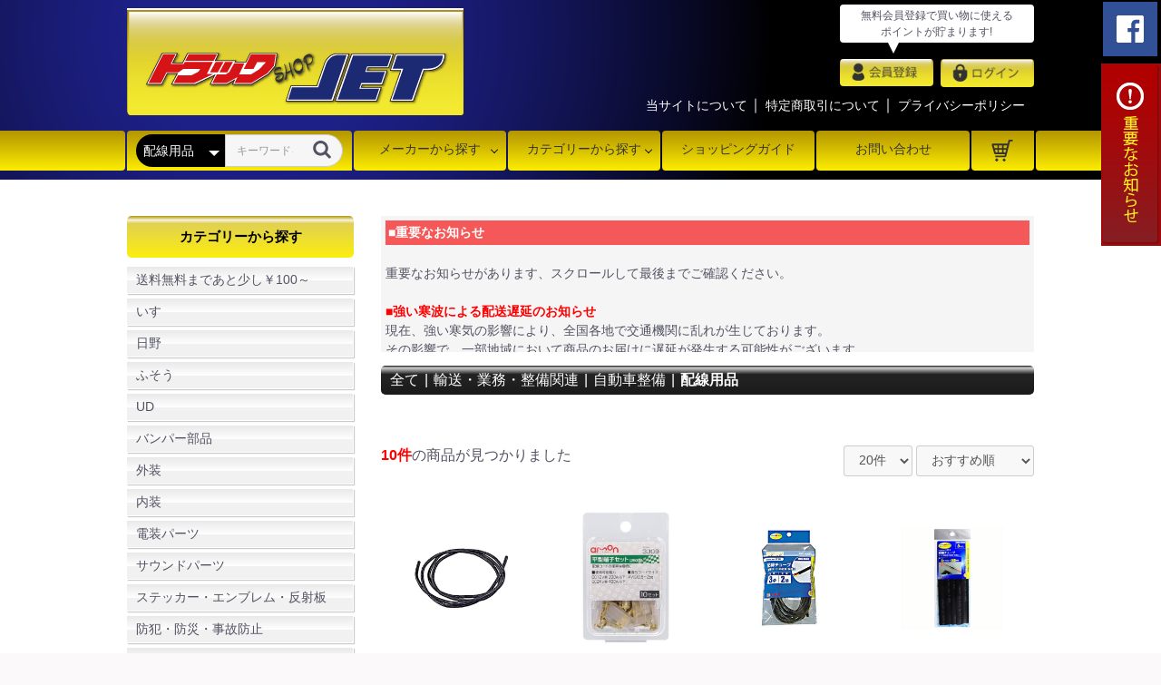

--- FILE ---
content_type: text/html; charset=UTF-8
request_url: https://truckshop-jet.com/products/list?category_id=560
body_size: 305271
content:
<!doctype html>
<html lang="ja">
<head prefix="og: http://ogp.me/ns# fb: http://ogp.me/ns/fb# product: http://ogp.me/ns/product#">
    <meta charset="utf-8">
    <meta name="viewport" content="width=device-width, initial-scale=1, shrink-to-fit=no">
    <meta name="eccube-csrf-token" content="MWPvXlUoZr5eAVmmW8hACWhKpeAm-gguGvySFqiiLDo">

<title> 配線用品｜【公式】トラックショップジェット | トラックパーツ・トラック用品専門店</title>

                        <link rel="icon" href="/html/user_data/assets/img/common/favicon.ico">
    <link rel="stylesheet" href="https://maxcdn.bootstrapcdn.com/bootstrap/3.3.7/css/bootstrap.min.css">
    <link rel="stylesheet" href="https://use.fontawesome.com/releases/v5.3.1/css/all.css" integrity="sha384-mzrmE5qonljUremFsqc01SB46JvROS7bZs3IO2EmfFsd15uHvIt+Y8vEf7N7fWAU" crossorigin="anonymous">
    <link rel="stylesheet" href="//cdn.jsdelivr.net/jquery.slick/1.6.0/slick.css">
    <link rel="stylesheet" href="/html/template/default/assets/css/style.css">
        <script src="https://code.jquery.com/jquery-3.3.1.min.js" integrity="sha256-FgpCb/KJQlLNfOu91ta32o/NMZxltwRo8QtmkMRdAu8=" crossorigin="anonymous"></script>
    <script>
        $(function() {
            $.ajaxSetup({
                'headers': {
                    'ECCUBE-CSRF-TOKEN': $('meta[name="eccube-csrf-token"]').attr('content')
                }
            });
        });
    </script>
                    <!-- ▼canonical -->
            <link rel="canonical" href="https://truckshop-jet.com/products/list?category_id=560">
        <!-- ▲canonical -->
    <!-- ▼カテゴリページメタ -->
            <meta name="description" content="配線用品商品一覧ページ 配線用品のご購入ならトラックショップジェット">
        <!-- ▲カテゴリページメタ -->

                        
<style>
    .ec-radio .form-check-label {
        font-weight: normal;
    }
    .ec-checkbox .form-check-label {
        font-weight: normal;
    }
    .option_description {
      -moz-box-shadow: 0 5px 15px rgba(0, 0, 0, 0.5);
      -webkit-box-shadow: 0 5px 15px rgba(0, 0, 0, 0.5);
      box-shadow: 0 5px 15px rgba(0, 0, 0, 0.5);
      -moz-border-radius: 6px;
      -webkit-border-radius: 6px;
      border-radius: 6px;
      display: none;
      min-width: 50%;
      max-width: 80%;
      max-height: 80%;
      background-color: #fff;
      border: 1px solid rgba(0, 0, 0, 0.2);
      overflow:auto;
      -webkit-overflow-scrolling: touch

    }
    .option_description .modal-header {
      padding: 15px;
      border-bottom: 1px solid #e5e5e5;
    }
    .option_description .modal-header .plainmodal-close {
      margin-top: -2px;
      float: right;
      font-size: 2.1rem;
      font-weight: 700;
      color: #000;
      text-shadow: 0 1px 0 #fff;
      opacity: 0.2;
    }
    .option_description .modal-header .plainmodal-close:hover {
      opacity: 0.5;
    }

    .option_description .modal-header > p {
      margin: 1% 0 0 0;
      font-size: 1.4rem;
      line-height: 1.42857143;
    }

    .option_description .modal-title {
      color: #333333;
      font-size: 1.8rem;
      font-weight: 500;
      font-family: inherit;
      margin: 0;
    }
    .option_description .modal-body {
      padding: 3%;
      font-size: 1.4rem;
      line-height: 1.42857143;
      color: #333;
    }
    .option_description .modal-body > p {
        margin: 0 0 3%;
    }
    .option_description .modal-body > div {
        margin-bottom: 2%;
        overflow: hidden;
        padding-bottom: 2%;
    }
    .option_description .modal-body > div > p {
        margin: 2% 0 0;
    }
    .option_description img {
        float: none;
        margin: 1% auto 0;
        width: 40%;
        height: auto;
        display: block;
    }
    .option_description h3 {
        margin: 0;
        background: #efefef;
        padding: 1%;
    }
    .option_description .minus {
        color: #2980b9;
    }
    @media screen and (min-width: 768px) {
        .option_description img {
            float: left;
            margin: 1% 4% 0 0;
            width: 15%;
        }
    }

    .option_description span.small {
        font-size: 1.2rem;
    }

    .option_description .btn-info {
        width: 74px;
        float: none;
        margin: 15px auto 10px;
        border: 0;
        padding: 4px 0;
        display: block;
        background: #525263;
    }

    .option_description .btn-info:hover {
        background: #474757;
    }

    @media only screen and (min-width: 768px) {
        .option_description .btn-info {
            float: right;
            margin: 0 10px 0 0;
        }

    }
</style>

        <link rel="stylesheet" href="/html/user_data/assets/css/customize.css">
</head>
<body id="page_product_list" class="product_page">
        <!-- ▼タグマネージャー body下 -->
            <!-- Google Tag Manager (noscript) -->
<noscript><iframe src="https://www.googletagmanager.com/ns.html?id=GTM-N6NS3FNW"
height="0" width="0" style="display:none;visibility:hidden"></iframe></noscript>
<!-- End Google Tag Manager (noscript) -->
        <!-- ▲タグマネージャー body下 -->


<div class="ec-layoutRole">
<div id="siteBG">
                <div class="ec-layoutRole__header">
                <!-- ▼SP用　ログインエリア -->
            <section class="sp sp_login">
    <ul>
        <li>
            <a href="https://truckshop-jet.com/mypage/login">
                ログイン
            </a>
        </li>
        <li>
            <a href="https://truckshop-jet.com/entry">
                新規会員登録（無料）
            </a>
        </li>

    </ul>
</section>
        <!-- ▲SP用　ログインエリア -->
    <!-- ▼固定リンク -->
            <div class="fixArea pc">
    <ul>
        <!--<li>
            <a href="https://line.me/R/ti/p/%40ggf0965h" target="_blank">
                <img src="/html/user_data/jet_assets/images/line-me.png" alt="LINE">
            </a>
        </li>-->
        <li>
            <a href="https://www.facebook.com/%E3%83%88%E3%83%A9%E3%83%83%E3%82%AF%E3%82%B7%E3%83%A7%E3%83%83%E3%83%97%E3%82%B8%E3%82%A7%E3%83%83%E3%83%88-628232257233450/" target="_blank">
                <img src="/html/user_data/jet_assets/images/fb-me.png" alt="facebook">
            </a>
        </li>
        <!-- <li>
            <a href="https://truckshop-jet.balisys-demo.com/user_data/important">
                <img src="/html/user_data/jet_assets/images/me-right.png" alt="LINE">
            </a>
        </li> -->
    </ul>
</div>

<div class="fix_oshirase pc">
    <ul>
        <li>
            <div class="mg-banner">
                <img src="/html/user_data/jet_assets/images/me-right.png" alt="重要なお知らせ">
            </div>
            <div class="mg-content">
                <ul>
                    <li>バンパー、寝台パネル等大型商品は個人宅への配送はできませんのでご注意ください。</li>
                    <li>大型商品は購入金額に関わらず別途大型商品手数料1,650円(税込)がかかります。</li>
                    <li>製品お取り付け前には、必ず動作確認の上、お取り付けお願い致します。</li>
                    <li>商品不良の場合は交換または返金のみのご対応となります。</li>
                    <li>取り付け後の不具合に関する工賃の請求や休業補償等は一切お受け致しませんので、ご了承の上ご注文をお願い致します。</li>
                    <li>携帯電話やスマホでのご注文の際は、必ずドメイン設定を行って当店からのメールを受信できるように設定して下さい。 </li>
                </ul>
            </div>
        </li>
    </ul>
</div>
        <!-- ▲固定リンク -->
    <!-- ▼サイトヘッダー -->
            <header id="jet_header" class="sec">
    <div id="pagetop" class="inner">
        <div id="logo">
            <a href="/">
                <img src="/html/user_data/jet_assets/images/truckshop-jet_web_top_1702_.png" alt="">
            </a>
        </div>
        <!--/#logo -->

        <div id="header_right" class="pc">
            <nav id="header_right_nav01">
                <p class="fukidashi">無料会員登録で買い物に使える<br>ポイントが貯まります! </p>
                <ul>
                                            <li>
                            <a href="https://truckshop-jet.com/entry">
                                <img src="/html/user_data/jet_assets/images/truckshop-jet_web_top_17-03.png" alt="会員登録">
                            </a>
                        </li>
                        <li>
                            <a href="https://truckshop-jet.com/mypage/login">
                                <img src="/html/user_data/jet_assets/images/truckshop-jet_web_top_17-02.png" alt="ログイン">
                            </a>
                        </li>
                                    </ul>
            </nav>
            <nav id="header_right_nav02">
                <ul>
                    <li>
                        <a href="https://truckshop-jet.com/help/about">
                            当サイトについて
                        </a>
                    </li>
                    <li>
                        <a href="https://truckshop-jet.com/help/tradelaw">
                            特定商取引について
                        </a>
                    </li>
                    <li>
                        <a href="https://truckshop-jet.com/help/privacy">
                            プライバシーポリシー
                        </a>
                    </li>
                </ul>
            </nav>
        </div><!-- /#header_right -->

        <!--<div class="ec-headerNaviRole">
            <div class="ec-headerNaviRole__left">
                <div class="ec-headerRole__navSP">
                    
<div class="ec-headerNavSP">
    <i class="fas fa-bars"></i>
</div>
                </div>
            </div>
        </div>-->

        <div class="sp_cart_nav sp">
            <div class="inner">
                <div class="cart">
                    <a href="/cart" class="icon">
                        <img src="/html/user_data/2019/img/common/shopping_cart.svg">
                        <span class="badge">0</span>
                    </a>
                </div>
                <div class="ec-headerRole__navSP">
                    
<div class="ec-headerNavSP">
    <i class="fas fa-bars"></i>
</div>
                </div>
            </div>

        </div>
    </div>
    <!--/.inner-->
</header><!-- /#jet_header -->
        <!-- ▲サイトヘッダー -->
    <!-- ▼SP用　重要なお知らせ -->
            <dl class="jet_exclamation sp" id="accordion_notes">
    <dt><i class="fas fa-exclamation-circle"></i> 重要なお知らせ <i class="fas fa-caret-down"></i></dt>
    <dd>
        <ul>
            <li>バンパー、寝台パネル等大型商品は個人宅への配送はできませんのでご注意ください。</li>
            <li>大型商品は購入金額に関わらず別途大型商品手数料1,650円(税込)がかかります。</li>
            <li>製品お取り付け前には、必ず動作確認の上、お取り付けお願い致します。</li>
            <li>商品不良の場合は交換または返金のみのご対応となります。</li>
            <li>取り付け後の不具合に関する工賃の請求や休業補償等は一切お受け致しませんので、ご了承の上ご注文をお願い致します。</li>
            <li>携帯電話やスマホでのご注文の際は、必ずドメイン設定を行って当店からのメールを受信できるように設定して下さい。</li>
        </ul>
    </dd>
</dl>
        <!-- ▲SP用　重要なお知らせ -->
    <!-- ▼SP用　フリーダイヤル -->
            <section class="sp_telArea sp sec">
    <div class="inner">
        <div class="jet_soryomuryo">
            税込み11,000円以上お買い上げで送料・代引き手数料無料
        </div>
        <div class="jet_toiawase">
            <a href="tel:0120138410">
                <img src="/html/user_data/2019/img/common/header_tel.png">
            </a>
        </div>
    </div>
</section>
        <!-- ▲SP用　フリーダイヤル -->
    <!-- ▼SP用　サーチエリア -->
            



<section class="sp_header_search sp sec">
    <div class="inner">
        
<div class="ec-headerSearch">
    <form method="get" class="searchform" action="/products/list">
        <div class="ec-headerSearch__category">
            <div class="ec-select ec-select_search">
                            <select name="category_id" class="category_id"><option value="">全ての商品</option><option value="787">送料無料まであと少し￥100～</option><option value="551">カタログ</option><option value="108">車種別</option><option value="163">いすゞ</option><option value="220">　エルフH2.5〜H5.6</option><option value="221">　NEWエルフH5.7〜H16.5</option><option value="222">　超低PMエルフH16.6〜H18.12</option><option value="223">　07エルフハイキャブH19.1〜R5.2</option><option value="578">　07エルフローキャブH19.1～R5.2</option><option value="745">　07エルフ後期型H21.3～R5.2</option><option value="765">　23エルフハイキャブR5.3～</option><option value="767">　23エルフローキャブR5.3～</option><option value="606">　320フォワードH6.2～H11.1</option><option value="607">　342フォワードH11.2～H19.6</option><option value="224">　320フォワードH6.2〜H19.6</option><option value="225">　07フォワードH19.7〜R5.2</option><option value="766">　23フォワードR5.3～</option><option value="226">　ギガH6.12〜H19.4</option><option value="227">　07ギガH19.5〜H21.4</option><option value="228">　NEWギガH21.5〜27.10</option><option value="446">　ファイブスターギガ前期型H27.11～R1.12</option><option value="769">　ファイブスターギガ後期型R2.1～</option><option value="164">日野</option><option value="229">　デュトロH11.6〜H23.6</option><option value="230">　エアループデュトロH23.7〜ON</option><option value="231">　クルージング・ライジングレンジャーH1.8〜H11.4</option><option value="232">　スペースレンジャH11.5〜H13.12</option><option value="233">　レンジャープロH14.1〜H23.7</option><option value="605">　レンジャープロH14.1～H17.9</option><option value="604">　NEWレンジャーH17.10～H23.7</option><option value="234">　エアループレンジャH23.8〜H29.4</option><option value="569">　17レンジャーH29.5～ON</option><option value="235">　プロフィアH4.7〜H15.10</option><option value="236">　NEWプロフィアH15.11〜H19.4</option><option value="237">　NEWプロフィア後期H19.6〜H22.8</option><option value="504">　エアループプロフィアH22.9～H29.4</option><option value="568">　17プロフィアH29.5～ON</option><option value="165">ふそう</option><option value="238">　NEWキャンターH5.11〜H14.6</option><option value="239">　ジェネレーションH14.7〜H22.10</option><option value="240">　ブルーテックキャンタH22.11〜R2.10</option><option value="746">　20キャンターR2.11～</option><option value="241">　フルコンファイターH4.8〜H11.3</option><option value="242">　NEWファイターH11.4〜H17.10</option><option value="243">　ベストワンファイターH17.11〜ON</option><option value="244">　スーパーグレートH8.6〜H19.4</option><option value="245">　NEWスーパーグレートH19.5〜H29.4</option><option value="570">　17スーパーグレートH29.5～R5.9</option><option value="780">　23スーパーグレートR5.10～</option><option value="166">UD</option><option value="581">　カゼットH26.9～</option><option value="246">　ファインコンドルH5.1〜H23.7</option><option value="247">　フレンズコンドルH22.11〜H29.7</option><option value="580">　新型コンドルH29.8～</option><option value="248">　ビックサムH2.1〜H17.3</option><option value="249">　クオンH17.1〜H29.4</option><option value="571">　パーフェクトクオン前期型H29.5～R3.5</option><option value="768">　パーフェクトクオン後期型R3.6～</option><option value="358">バンパー部品</option><option value="361">　フロントバンパー</option><option value="374">　　2t標準</option><option value="373">　　2tワイド</option><option value="372">　　4t標準</option><option value="371">　　4tワイド</option><option value="370">　　大型</option><option value="360">　リアバンパー</option><option value="359">　ステー・関連部材</option><option value="369">　　2t標準車ステー</option><option value="368">　　2tワイド車ステー</option><option value="367">　　4t標準車ステー</option><option value="366">　　4tワイド車ステー</option><option value="365">　　大型車ステー</option><option value="364">　　前出しステー</option><option value="447">　　ガーニッシュ</option><option value="363">　　フォグランプ/ウインカーランプ</option><option value="362">　　アルミシマ板</option><option value="295">外装</option><option value="331">　フロント回り</option><option value="355">　　ナンバー枠</option><option value="357">　　　ステンレス製</option><option value="356">　　　樹脂製</option><option value="351">　　フロントバイザー・ルーフ</option><option value="354">　　　2t車</option><option value="353">　　　4t車</option><option value="352">　　　大型車</option><option value="347">　　ワイパーアーム</option><option value="350">　　　2t車</option><option value="349">　　　4t車</option><option value="348">　　　大型車</option><option value="479">　　　替えブレードゴム</option><option value="346">　　ワイパーパネル</option><option value="345">　　フロントグリップ</option><option value="341">　　フロントパネル</option><option value="344">　　　2t車</option><option value="343">　　　4t車</option><option value="342">　　　大型車</option><option value="340">　　アイライン</option><option value="339">　　フロントグリル</option><option value="335">　　ミラー</option><option value="338">　　　ミラーカバー</option><option value="337">　　　補修用ミラー</option><option value="336">　　　バックショットミラー</option><option value="522">　　　ミラーステー</option><option value="332">　　コーナーパネル</option><option value="322">　サイド周り</option><option value="330">　　ドアバイザー</option><option value="329">　　寝台パネル</option><option value="781">　　ベッド窓</option><option value="328">　　ドアグリップカバー</option><option value="327">　　安全窓ガーニッシュ</option><option value="326">　　ドアガーニッシュ</option><option value="325">　　フェンダー</option><option value="324">　　ステップ</option><option value="323">　　ファッションレンズ</option><option value="318">　リア回り</option><option value="321">　　リアバンパー</option><option value="320">　　テールランプ</option><option value="481">　　　LEDテール</option><option value="480">　　　電球タイプテール</option><option value="482">　　　補修部品・オプションパーツ</option><option value="319">　　純正交換タイプテールレンズ</option><option value="311">　足回り</option><option value="315">　　ナットカバー</option><option value="317">　　　旧規格 41mm ナット用</option><option value="515">　　　　ステンレス製</option><option value="514">　　　　スチール製</option><option value="513">　　　　樹脂製</option><option value="316">　　　ISO規格 33mm ナット用</option><option value="518">　　　　ステンレス製</option><option value="517">　　　　スチール製</option><option value="516">　　　　樹脂製</option><option value="314">　　センターキャップ</option><option value="313">　　ホイールライナー</option><option value="312">　　ハブキャップ</option><option value="608">　　アルミホイール</option><option value="437">　　タイヤチェーン</option><option value="301">　泥除け</option><option value="782">　　三分割</option><option value="779">　　テント生地</option><option value="760">　　シャインDX</option><option value="761">　　シャインSTD</option><option value="502">　　綺羅(キラ)</option><option value="443">　　レトロタイプ</option><option value="310">　　華</option><option value="496">　　絆</option><option value="494">　　煌輝V2</option><option value="727">　　輝月</option><option value="493">　　雅</option><option value="309">　　鏡面タイプ</option><option value="308">　　月光キルト</option><option value="307">　　P</option><option value="306">　　北斗</option><option value="305">　　ドルチェ</option><option value="304">　　NEW月光</option><option value="303">　　EVA</option><option value="302">　　アングル・飾り板・巻き込み防止版</option><option value="296">　ファッションレンズ</option><option value="300">　　ウインカー</option><option value="299">　　ドアサイドレンズ</option><option value="298">　　中間サイド</option><option value="297">　　テールレンズ</option><option value="474">　その他アクセサリー</option><option value="476">　　リフレクター</option><option value="475">　　エンブレム</option><option value="477">　　ステッカー</option><option value="100">内装</option><option value="113">　ハンドルカバー</option><option value="175">　　モコモコ</option><option value="250">　　　A型（太巻き）ダブルステッチ</option><option value="251">　　　太シングルステッチ</option><option value="252">　　　富士（細巻き）ダブルステッチ</option><option value="253">　　　細シングルステッチ</option><option value="176">　　ヌバック</option><option value="177">　　スタッズ</option><option value="178">　　金華山</option><option value="771">　　　ベルサイユ</option><option value="741">　　　桜</option><option value="470">　　　新格子</option><option value="507">　　　モンブランローズ</option><option value="469">　　　モンブラン</option><option value="505">　　　マドンナ</option><option value="506">　　　華恋</option><option value="740">　　　プリンセス</option><option value="468">　　　花かご</option><option value="467">　　　バレンタイン</option><option value="466">　　　オスカー</option><option value="743">　　　フラッシュローレル</option><option value="465">　　　ローレル</option><option value="464">　　　コスモス</option><option value="509">　　　チンチラ</option><option value="508">　　　ヴェール</option><option value="284">　ダッシュマット</option><option value="289">　　トラック用</option><option value="413">　　　日野</option><option value="428">　　　　2t</option><option value="427">　　　　4t</option><option value="426">　　　　大型</option><option value="416">　　　フソー</option><option value="417">　　　　2t</option><option value="418">　　　　4t</option><option value="419">　　　　大型</option><option value="414">　　　いすゞ</option><option value="425">　　　　2t</option><option value="424">　　　　4t</option><option value="423">　　　　大型</option><option value="415">　　　UD</option><option value="422">　　　　2t</option><option value="421">　　　　4t</option><option value="420">　　　　大型</option><option value="290">　　普通車用</option><option value="409">　　　トヨタ</option><option value="410">　　　日産</option><option value="411">　　　ホンダ</option><option value="412">　　　スズキ/ダイハツ/マツダ/スバル/三菱</option><option value="118">　カーテン</option><option value="179">　　仮眠カーテン</option><option value="180">　　センターカーテン</option><option value="181">　　サイドカーテン</option><option value="182">　　フロントカーテン</option><option value="183">　　カーテンレール・部材</option><option value="184">　　リアベッドカーテン</option><option value="283">　フロアマット</option><option value="500">　　2t車</option><option value="499">　　4t車</option><option value="498">　　大型車</option><option value="112">　ハンドルスピンナー</option><option value="110">　シフトノブ</option><option value="497">　　丸型シフトノブ</option><option value="286">　　100mm</option><option value="287">　　110mm</option><option value="288">　　115mm</option><option value="167">　　150mm</option><option value="168">　　200mm</option><option value="169">　　300mm</option><option value="111">　エクステンション</option><option value="170">　　ツイスト</option><option value="171">　　クランク</option><option value="172">　　ストレート</option><option value="173">　　ちょい曲げ</option><option value="174">　　車種変換アダプター</option><option value="483">　シフトノブカバー</option><option value="114">　ブーツカバー</option><option value="285">　シートカバー</option><option value="444">　内装パネル</option><option value="729">　ドアハンドルカバー</option><option value="116">　アシストグリップカバー</option><option value="115">　ハンドブレーキカバー</option><option value="733">　センターテーブル</option><option value="773">　コンソールボックス</option><option value="772">　クッション・座布団</option><option value="117">　ティッシュカバー</option><option value="512">　小物入れ・シューズトレイ</option><option value="788">　ダッシュボードアクセサリー</option><option value="431">　タッセル</option><option value="119">　寝具</option><option value="734">　リアベット窓</option><option value="120">　生地から選ぶ</option><option value="770">　　ベルサイユ</option><option value="762">　　真月光</option><option value="726">　　月光ゼロダブル</option><option value="730">　　桜</option><option value="501">　　チンチラ</option><option value="742">　　フラッシュローレル</option><option value="471">　　ローレル</option><option value="463">　　マドンナ</option><option value="462">　　華恋</option><option value="461">　　モンブランローズ</option><option value="460">　　モケット</option><option value="459">　　コスモス</option><option value="458">　　ヴェール</option><option value="457">　　キルト</option><option value="456">　　ゼブラ</option><option value="455">　　新格子</option><option value="454">　　静華</option><option value="453">　　モンブラン</option><option value="452">　　花かご</option><option value="451">　　バレンタイン</option><option value="450">　　プリンセス</option><option value="449">　　オスカー</option><option value="441">　モコモコシリーズ</option><option value="101">電装パーツ</option><option value="552">　フォグランプ・ワークランプ</option><option value="555">　　LEDタイプ</option><option value="554">　　電球タイプ</option><option value="553">　　取付ステー</option><option value="125">　マーカーランプ</option><option value="198">　　バスマーカー</option><option value="264">　　　LEDタイプ</option><option value="265">　　　電球タイプ</option><option value="199">　　角マーカー</option><option value="389">　　　LEDタイプ</option><option value="388">　　　電球タイプ</option><option value="200">　　車高灯</option><option value="391">　　　LEDタイプ</option><option value="390">　　　電球タイプ</option><option value="520">　　LEDアルミ管</option><option value="201">　　ステップライト</option><option value="202">　　ダウンライト</option><option value="203">　　その他ワンポイントマーカー</option><option value="266">　　　LEDモール</option><option value="267">　　　ビームボルト</option><option value="268">　　　スリムマーカー</option><option value="269">　　　サイドランプ</option><option value="204">　　マーカーレンズ・補修パーツ</option><option value="270">　　　マーカーレンズ</option><option value="271">　　　マーカーベース</option><option value="272">　　　マーカーリング</option><option value="273">　　　サイドランプレンズ</option><option value="274">　　　角マーカーレンズ</option><option value="205">　　ワークランプ/フォグランプ/路肩灯</option><option value="206">　　マーカーステー</option><option value="277">　　　バスマーカー用</option><option value="278">　　　角マーカー用</option><option value="126">　LEDバルブ・電球・ハロゲン</option><option value="207">　　LED球</option><option value="739">　　　H11タイプ</option><option value="738">　　　H7タイプ</option><option value="737">　　　H4タイプ</option><option value="736">　　　H3タイプ</option><option value="279">　　　ウエッジタイプ</option><option value="280">　　　ソケットタイプ</option><option value="435">　　　H11 H7 H4  H3タイプ</option><option value="436">　　　ルームランプ</option><option value="438">　　　蛍光灯</option><option value="210">　　LEDモール</option><option value="208">　　電球・ハロゲン・HID</option><option value="432">　　　ハロゲン　H4タイプ</option><option value="433">　　　ハロゲン　H3タイプ</option><option value="434">　　　ハロゲン　H1タイプ</option><option value="393">　　　ウエッジ球</option><option value="392">　　　ソケット球</option><option value="281">　　　HID</option><option value="591">　　　LED H4タイプ</option><option value="445">　テールランプ</option><option value="488">　　電球テールランプ</option><option value="487">　　LEDテールランプ</option><option value="490">　　補修用レンズ</option><option value="408">　各種リレー</option><option value="527">　配線処理(固定・接続・絶縁)</option><option value="537">　　ヒューズ・ヒューズ電源</option><option value="539">　　　管ヒューズ</option><option value="542">　　　低背ヒューズ</option><option value="541">　　　ミニ平型ヒューズ</option><option value="540">　　　平型ヒューズ</option><option value="544">　　　低背ヒューズ電源</option><option value="543">　　　ミニ平型ヒューズ電源</option><option value="538">　　　平型ヒューズ電源</option><option value="545">　　　ヒューズホルダー</option><option value="536">　　スイッチ</option><option value="533">　　配線</option><option value="532">　　固定金具</option><option value="531">　　端子・分岐</option><option value="550">　　　ギボシ端子</option><option value="549">　　　平型端子</option><option value="548">　　　圧着端子</option><option value="547">　　　丸型端子</option><option value="546">　　　クワ型端子</option><option value="530">　　テープ</option><option value="528">　　収縮チューブ</option><option value="529">　　配線コネクター・カプラー</option><option value="526">　接着・固定・テープ各種</option><option value="495">　バックカメラ</option><option value="121">　オーディオ</option><option value="185">　　モニター各種</option><option value="473">　　ポータブルナビ・カーテレビ</option><option value="187">　　関連部品・ケーブル・アンテナ</option><option value="375">　コンバータ/インバータ</option><option value="377">　　DC-DC</option><option value="387">　　　10A</option><option value="386">　　　15A</option><option value="385">　　　30A</option><option value="384">　　　40A</option><option value="376">　　DC-AC</option><option value="534">　　　100W</option><option value="383">　　　150W</option><option value="382">　　　200W</option><option value="381">　　　300W</option><option value="380">　　　400W</option><option value="379">　　　500W</option><option value="378">　　　1000W</option><option value="535">　　　1500W</option><option value="124">　アンドン</option><option value="189">　　代行アンドン</option><option value="190">　　アルナアンドン</option><option value="191">　　台形アンドン</option><option value="192">　　胸アンドン</option><option value="193">　　日野型アンドン</option><option value="194">　　フソー型アンドン</option><option value="195">　　ゼッケン/ナンバーアンドン</option><option value="196">　　ワンマン灯</option><option value="197">　　補修パーツ</option><option value="123">　シャンデリア</option><option value="105">サウンドパーツ</option><option value="141">　エアーホーン</option><option value="142">　電子ホーン</option><option value="143">　ホーン用部品各種</option><option value="144">　マフラー</option><option value="709">　マフラーカバー</option><option value="145">　マフラーカッター</option><option value="213">　　ステンレス</option><option value="214">　　クロームメッキ</option><option value="215">　　フエ</option><option value="146">　バックメロディー</option><option value="147">　電子排気音</option><option value="582">ステッカー・エンブレム・反射板</option><option value="586">　パロディ系</option><option value="585">　業務系</option><option value="584">　カッティング</option><option value="583">　エンブレム・キーホルダー</option><option value="589">　リフレクター</option><option value="590">　のぼり</option><option value="104">防犯・防災・事故防止</option><option value="492">　バックカメラ</option><option value="138">　ハンドルロック</option><option value="139">　ドライブレコーダー</option><option value="140">　懐中電灯</option><option value="103">車載用品・小物</option><option value="785">　芳香剤</option><option value="793">　ダッシュボードアクセサリー</option><option value="786">　招き猫</option><option value="134">　携帯モバイル用品</option><option value="790">　　スマホホルダー</option><option value="792">　　タブレットホルダー</option><option value="789">　　充電器</option><option value="791">　　ケーブル</option><option value="478">　扇風機</option><option value="137">　カーポット・冷蔵庫等</option><option value="776">　ドリンクホルダー</option><option value="132">　日よけ</option><option value="211">　　エコネット</option><option value="212">　　サンバイザー</option><option value="777">　掃除機</option><option value="439">　車中泊関連</option><option value="775">　サングラスホルダー</option><option value="774">　灰皿</option><option value="133">　滑り止め</option><option value="135">　アクセサリー小物</option><option value="102">DIY用品</option><option value="127">　配線関連</option><option value="128">　スイッチ関連</option><option value="129">　ソケット・プラグ関連</option><option value="525">　ヒューズ各種</option><option value="778">　ボルト</option><option value="567">無線用品</option><option value="106">輸送・業務・整備関連</option><option value="429">　自動車整備</option><option value="556">　　工具/ツール</option><option value="560" selected="selected">　　配線用品</option><option value="558">　　オイル/ケミカル</option><option value="559">　　補修・消耗品</option><option value="157">　防災・安全用品</option><option value="442">　トラックボード</option><option value="561">　脚立・作業台・アルミブリッジ</option><option value="152">　荷締機・ラッシング・ストレッチフィルム</option><option value="148">　運転代行</option><option value="149">　パレット引っ張り棒</option><option value="150">　ターミナルゴム・アタリゴム</option><option value="151">　工具箱</option><option value="153">　ショーリングバー・カーゴバー</option><option value="154">　ゴム手袋・革手袋・作業着</option><option value="155">　トラックロープ</option><option value="156">　けん引ロープ</option><option value="394">　ワークランプ</option><option value="430">　バッテリー</option><option value="107">洗車・清掃用品</option><option value="711">　カーシャンプー</option><option value="160">　ワックス・クリーナー</option><option value="574">　　ガラスケア</option><option value="573">　　ボディーケア</option><option value="572">　　タイヤ・下回りケア</option><option value="576">　　車内ケア</option><option value="577">　　メッキ・ステンレス・その他金属ケア</option><option value="575">　　その他ケア</option><option value="161">　洗車ブラシ・スポンジ</option><option value="784">　マイクロファイバー・タオル</option><option value="562">　高圧洗浄機</option><option value="563">　掃除機・ブロワ</option><option value="109">アウトレット品</option><option value="404">　訳あり品等</option><option value="566">特価品/値下げ品</option><option value="596">店舗B級品</option><option value="684">　B品 大型用バンパー</option><option value="685">　B品 4t車用バンパー</option><option value="686">　B品 2t車用バンパー</option><option value="691">　B品 コーナーパネル</option><option value="690">　B品 フロントパネル</option><option value="732">　B品 ワイパーパネル</option><option value="687">　その他 B品パーツ</option><option value="698">　B品 内装品</option><option value="763">　店舗在庫品</option><option value="592">農機具用アクセサリー</option><option value="724">　ハンドルカバー</option><option value="721">　サイドミラー</option><option value="720">　スマホ/タブレットホルダー</option><option value="723">　ハンドルスピンナー</option><option value="719">　バックカメラ/モニター</option><option value="713">　電装部品</option><option value="718">　　電球</option><option value="714">　　LEDバルブ</option><option value="717">　　その他電装部品</option><option value="609">　バッテリー</option><option value="593">　LED作業灯 小電力</option><option value="595">　清掃・メンテナンス</option><option value="594">　アルミラダー・アルミブリッジ</option><option value="764">廃盤・絶版</option><option value="611">カミオン検索</option><option value="759">　廃盤/絶版品</option><option value="710">　店頭在庫B級品</option><option value="666">　モニター各種</option><option value="665">　バックカメラ</option><option value="664">　カーナビ・テレビ</option><option value="663">　オーディオ関連</option><option value="662">　コンバーター&amp;インバーター</option><option value="661">　モバイルスマホ関連</option><option value="660">　コンパクトソケット</option><option value="728">　アクセサリー用品</option><option value="659">　内装パネル</option><option value="658">　カーテン類</option><option value="697">　　仮眠カーテン</option><option value="696">　　サイドカーテン</option><option value="695">　　センターカーテン</option><option value="694">　　リアベッドカーテン</option><option value="705">　　フロントカーテン</option><option value="693">　　カーテン用パーツ</option><option value="667">　寝具</option><option value="657">　フロアーマット</option><option value="671">　　トラック</option><option value="675">　　　モコモコシリーズ</option><option value="674">　　　金華山シリーズ</option><option value="670">　　乗用車</option><option value="672">　　　モコモコシリーズ</option><option value="673">　　　金華山シリーズ</option><option value="656">　モコモコシリーズ</option><option value="655">　ハンドルカバー</option><option value="668">　　モコモコハンドルカバー</option><option value="669">　　金華山ハンドルカバー</option><option value="654">　シートカバー</option><option value="653">　ダッシュマット</option><option value="677">　　トラック</option><option value="679">　　　モコモコ</option><option value="701">　　　　大型車用</option><option value="700">　　　　4t車用</option><option value="699">　　　　2t車用</option><option value="678">　　　金華山</option><option value="704">　　　　大型車用</option><option value="703">　　　　4t車用</option><option value="702">　　　　2t車用</option><option value="676">　　乗用車</option><option value="681">　　　モコモコ</option><option value="680">　　　金華山</option><option value="652">　シフトノブ</option><option value="651">　エクステンション</option><option value="650">　ハンドルスピンナー</option><option value="649">　車載用品&amp;小物</option><option value="648">　シャンデリア</option><option value="647">　バスマーカー</option><option value="682">　マーカーステー</option><option value="646">　サイドマーカー</option><option value="707">　耐震バルブ各種</option><option value="645">　角マーカー</option><option value="706">　車高灯</option><option value="683">　角型マーカーステー</option><option value="644">　LEDモール</option><option value="643">　LEDバルブ</option><option value="642">　LEDウエッジバルブ</option><option value="641">　LED H3バルブ</option><option value="640">　室内灯</option><option value="639">　HID/ハロゲンバルブ</option><option value="638">　ストロボ&amp;フォグランプ</option><option value="637">　アンドン</option><option value="636">　リフレクター</option><option value="635">　エンブレム</option><option value="634">　エアーホーン</option><option value="633">　電子ホーン</option><option value="632">　ホーン用品</option><option value="631">　マフラー各種</option><option value="630">　バンパー各種</option><option value="629">　バンパーオプション</option><option value="628">　リアバンパー</option><option value="627">　ナンバー枠</option><option value="626">　ワイパーアームブレード</option><option value="708">　ミラーカバー</option><option value="625">　バックショットミラー</option><option value="624">　テールランプ</option><option value="623">　配線用品&amp;各種リレー</option><option value="622">　泥除け各種</option><option value="621">　工具箱</option><option value="620">　ナットカバー各種</option><option value="619">　ホイールパーツ各種</option><option value="618">　車種別</option><option value="617">　クリーナー各種</option><option value="616">　洗車用品各種</option><option value="615">　トラックボード</option><option value="614">　荷締め&amp;吊り具各種</option><option value="613">　業務関連各種</option><option value="612">　セーフティ用品各種</option><option value="597">特別セール会場</option><option value="603">　シフトノブ</option><option value="602">　LEDランプ</option><option value="601">　テールレンズ</option><option value="600">　サウンドパーツ</option><option value="599">　ナットカバー</option><option value="598">　バックショットミラー</option><option value="511">夏!用品特集!</option><option value="523">春!夏!用品大特集!</option><option value="519">秋冬ドライブグッズ特集</option><option value="744">トラックホーン大集合</option><option value="398">管理外商品</option><option value="395">カテゴリ未登録</option><option value="397">データ登録サンプル</option><option value="396">廃盤商品</option></select>
    
            </div>
        </div>
        <div class="ec-headerSearch__keyword">
            <div class="ec-input">
                <input type="search" name="name" maxlength="50" class="search-name" placeholder="キーワードを入力" />
                <button class="ec-headerSearch__keywordBtn" type="submit">
                    <div class="ec-icon">
                        <img src="/html/template/default/assets/icon/search-dark.svg" alt="">
                    </div>
                </button>
            </div>
        </div>
    </form>
</div>
        
        <div class="ec-headerRole__navSP">
                    
<div class="ec-headerNavSP">
    <i class="fas fa-bars"></i>
</div>
                </div>
    </div>
</section>
        <!-- ▲SP用　サーチエリア -->

        </div>
    
                <div class="ec-layoutRole__contentTop">
                <!-- ▼PCグローバルナビ -->
            



<nav id="navPC" class="pc sec">
    <div class="inner">
        <div class="dammy pc"></div>

        <ul class="menu">
            <li class="search menuItem">
                <span>
                    
<div class="ec-headerSearch">
    <form method="get" class="searchform" action="/products/list">
        <div class="ec-headerSearch__category">
            <div class="ec-select ec-select_search">
                            <select name="category_id" class="category_id"><option value="">全ての商品</option><option value="787">送料無料まであと少し￥100～</option><option value="551">カタログ</option><option value="108">車種別</option><option value="163">いすゞ</option><option value="220">　エルフH2.5〜H5.6</option><option value="221">　NEWエルフH5.7〜H16.5</option><option value="222">　超低PMエルフH16.6〜H18.12</option><option value="223">　07エルフハイキャブH19.1〜R5.2</option><option value="578">　07エルフローキャブH19.1～R5.2</option><option value="745">　07エルフ後期型H21.3～R5.2</option><option value="765">　23エルフハイキャブR5.3～</option><option value="767">　23エルフローキャブR5.3～</option><option value="606">　320フォワードH6.2～H11.1</option><option value="607">　342フォワードH11.2～H19.6</option><option value="224">　320フォワードH6.2〜H19.6</option><option value="225">　07フォワードH19.7〜R5.2</option><option value="766">　23フォワードR5.3～</option><option value="226">　ギガH6.12〜H19.4</option><option value="227">　07ギガH19.5〜H21.4</option><option value="228">　NEWギガH21.5〜27.10</option><option value="446">　ファイブスターギガ前期型H27.11～R1.12</option><option value="769">　ファイブスターギガ後期型R2.1～</option><option value="164">日野</option><option value="229">　デュトロH11.6〜H23.6</option><option value="230">　エアループデュトロH23.7〜ON</option><option value="231">　クルージング・ライジングレンジャーH1.8〜H11.4</option><option value="232">　スペースレンジャH11.5〜H13.12</option><option value="233">　レンジャープロH14.1〜H23.7</option><option value="605">　レンジャープロH14.1～H17.9</option><option value="604">　NEWレンジャーH17.10～H23.7</option><option value="234">　エアループレンジャH23.8〜H29.4</option><option value="569">　17レンジャーH29.5～ON</option><option value="235">　プロフィアH4.7〜H15.10</option><option value="236">　NEWプロフィアH15.11〜H19.4</option><option value="237">　NEWプロフィア後期H19.6〜H22.8</option><option value="504">　エアループプロフィアH22.9～H29.4</option><option value="568">　17プロフィアH29.5～ON</option><option value="165">ふそう</option><option value="238">　NEWキャンターH5.11〜H14.6</option><option value="239">　ジェネレーションH14.7〜H22.10</option><option value="240">　ブルーテックキャンタH22.11〜R2.10</option><option value="746">　20キャンターR2.11～</option><option value="241">　フルコンファイターH4.8〜H11.3</option><option value="242">　NEWファイターH11.4〜H17.10</option><option value="243">　ベストワンファイターH17.11〜ON</option><option value="244">　スーパーグレートH8.6〜H19.4</option><option value="245">　NEWスーパーグレートH19.5〜H29.4</option><option value="570">　17スーパーグレートH29.5～R5.9</option><option value="780">　23スーパーグレートR5.10～</option><option value="166">UD</option><option value="581">　カゼットH26.9～</option><option value="246">　ファインコンドルH5.1〜H23.7</option><option value="247">　フレンズコンドルH22.11〜H29.7</option><option value="580">　新型コンドルH29.8～</option><option value="248">　ビックサムH2.1〜H17.3</option><option value="249">　クオンH17.1〜H29.4</option><option value="571">　パーフェクトクオン前期型H29.5～R3.5</option><option value="768">　パーフェクトクオン後期型R3.6～</option><option value="358">バンパー部品</option><option value="361">　フロントバンパー</option><option value="374">　　2t標準</option><option value="373">　　2tワイド</option><option value="372">　　4t標準</option><option value="371">　　4tワイド</option><option value="370">　　大型</option><option value="360">　リアバンパー</option><option value="359">　ステー・関連部材</option><option value="369">　　2t標準車ステー</option><option value="368">　　2tワイド車ステー</option><option value="367">　　4t標準車ステー</option><option value="366">　　4tワイド車ステー</option><option value="365">　　大型車ステー</option><option value="364">　　前出しステー</option><option value="447">　　ガーニッシュ</option><option value="363">　　フォグランプ/ウインカーランプ</option><option value="362">　　アルミシマ板</option><option value="295">外装</option><option value="331">　フロント回り</option><option value="355">　　ナンバー枠</option><option value="357">　　　ステンレス製</option><option value="356">　　　樹脂製</option><option value="351">　　フロントバイザー・ルーフ</option><option value="354">　　　2t車</option><option value="353">　　　4t車</option><option value="352">　　　大型車</option><option value="347">　　ワイパーアーム</option><option value="350">　　　2t車</option><option value="349">　　　4t車</option><option value="348">　　　大型車</option><option value="479">　　　替えブレードゴム</option><option value="346">　　ワイパーパネル</option><option value="345">　　フロントグリップ</option><option value="341">　　フロントパネル</option><option value="344">　　　2t車</option><option value="343">　　　4t車</option><option value="342">　　　大型車</option><option value="340">　　アイライン</option><option value="339">　　フロントグリル</option><option value="335">　　ミラー</option><option value="338">　　　ミラーカバー</option><option value="337">　　　補修用ミラー</option><option value="336">　　　バックショットミラー</option><option value="522">　　　ミラーステー</option><option value="332">　　コーナーパネル</option><option value="322">　サイド周り</option><option value="330">　　ドアバイザー</option><option value="329">　　寝台パネル</option><option value="781">　　ベッド窓</option><option value="328">　　ドアグリップカバー</option><option value="327">　　安全窓ガーニッシュ</option><option value="326">　　ドアガーニッシュ</option><option value="325">　　フェンダー</option><option value="324">　　ステップ</option><option value="323">　　ファッションレンズ</option><option value="318">　リア回り</option><option value="321">　　リアバンパー</option><option value="320">　　テールランプ</option><option value="481">　　　LEDテール</option><option value="480">　　　電球タイプテール</option><option value="482">　　　補修部品・オプションパーツ</option><option value="319">　　純正交換タイプテールレンズ</option><option value="311">　足回り</option><option value="315">　　ナットカバー</option><option value="317">　　　旧規格 41mm ナット用</option><option value="515">　　　　ステンレス製</option><option value="514">　　　　スチール製</option><option value="513">　　　　樹脂製</option><option value="316">　　　ISO規格 33mm ナット用</option><option value="518">　　　　ステンレス製</option><option value="517">　　　　スチール製</option><option value="516">　　　　樹脂製</option><option value="314">　　センターキャップ</option><option value="313">　　ホイールライナー</option><option value="312">　　ハブキャップ</option><option value="608">　　アルミホイール</option><option value="437">　　タイヤチェーン</option><option value="301">　泥除け</option><option value="782">　　三分割</option><option value="779">　　テント生地</option><option value="760">　　シャインDX</option><option value="761">　　シャインSTD</option><option value="502">　　綺羅(キラ)</option><option value="443">　　レトロタイプ</option><option value="310">　　華</option><option value="496">　　絆</option><option value="494">　　煌輝V2</option><option value="727">　　輝月</option><option value="493">　　雅</option><option value="309">　　鏡面タイプ</option><option value="308">　　月光キルト</option><option value="307">　　P</option><option value="306">　　北斗</option><option value="305">　　ドルチェ</option><option value="304">　　NEW月光</option><option value="303">　　EVA</option><option value="302">　　アングル・飾り板・巻き込み防止版</option><option value="296">　ファッションレンズ</option><option value="300">　　ウインカー</option><option value="299">　　ドアサイドレンズ</option><option value="298">　　中間サイド</option><option value="297">　　テールレンズ</option><option value="474">　その他アクセサリー</option><option value="476">　　リフレクター</option><option value="475">　　エンブレム</option><option value="477">　　ステッカー</option><option value="100">内装</option><option value="113">　ハンドルカバー</option><option value="175">　　モコモコ</option><option value="250">　　　A型（太巻き）ダブルステッチ</option><option value="251">　　　太シングルステッチ</option><option value="252">　　　富士（細巻き）ダブルステッチ</option><option value="253">　　　細シングルステッチ</option><option value="176">　　ヌバック</option><option value="177">　　スタッズ</option><option value="178">　　金華山</option><option value="771">　　　ベルサイユ</option><option value="741">　　　桜</option><option value="470">　　　新格子</option><option value="507">　　　モンブランローズ</option><option value="469">　　　モンブラン</option><option value="505">　　　マドンナ</option><option value="506">　　　華恋</option><option value="740">　　　プリンセス</option><option value="468">　　　花かご</option><option value="467">　　　バレンタイン</option><option value="466">　　　オスカー</option><option value="743">　　　フラッシュローレル</option><option value="465">　　　ローレル</option><option value="464">　　　コスモス</option><option value="509">　　　チンチラ</option><option value="508">　　　ヴェール</option><option value="284">　ダッシュマット</option><option value="289">　　トラック用</option><option value="413">　　　日野</option><option value="428">　　　　2t</option><option value="427">　　　　4t</option><option value="426">　　　　大型</option><option value="416">　　　フソー</option><option value="417">　　　　2t</option><option value="418">　　　　4t</option><option value="419">　　　　大型</option><option value="414">　　　いすゞ</option><option value="425">　　　　2t</option><option value="424">　　　　4t</option><option value="423">　　　　大型</option><option value="415">　　　UD</option><option value="422">　　　　2t</option><option value="421">　　　　4t</option><option value="420">　　　　大型</option><option value="290">　　普通車用</option><option value="409">　　　トヨタ</option><option value="410">　　　日産</option><option value="411">　　　ホンダ</option><option value="412">　　　スズキ/ダイハツ/マツダ/スバル/三菱</option><option value="118">　カーテン</option><option value="179">　　仮眠カーテン</option><option value="180">　　センターカーテン</option><option value="181">　　サイドカーテン</option><option value="182">　　フロントカーテン</option><option value="183">　　カーテンレール・部材</option><option value="184">　　リアベッドカーテン</option><option value="283">　フロアマット</option><option value="500">　　2t車</option><option value="499">　　4t車</option><option value="498">　　大型車</option><option value="112">　ハンドルスピンナー</option><option value="110">　シフトノブ</option><option value="497">　　丸型シフトノブ</option><option value="286">　　100mm</option><option value="287">　　110mm</option><option value="288">　　115mm</option><option value="167">　　150mm</option><option value="168">　　200mm</option><option value="169">　　300mm</option><option value="111">　エクステンション</option><option value="170">　　ツイスト</option><option value="171">　　クランク</option><option value="172">　　ストレート</option><option value="173">　　ちょい曲げ</option><option value="174">　　車種変換アダプター</option><option value="483">　シフトノブカバー</option><option value="114">　ブーツカバー</option><option value="285">　シートカバー</option><option value="444">　内装パネル</option><option value="729">　ドアハンドルカバー</option><option value="116">　アシストグリップカバー</option><option value="115">　ハンドブレーキカバー</option><option value="733">　センターテーブル</option><option value="773">　コンソールボックス</option><option value="772">　クッション・座布団</option><option value="117">　ティッシュカバー</option><option value="512">　小物入れ・シューズトレイ</option><option value="788">　ダッシュボードアクセサリー</option><option value="431">　タッセル</option><option value="119">　寝具</option><option value="734">　リアベット窓</option><option value="120">　生地から選ぶ</option><option value="770">　　ベルサイユ</option><option value="762">　　真月光</option><option value="726">　　月光ゼロダブル</option><option value="730">　　桜</option><option value="501">　　チンチラ</option><option value="742">　　フラッシュローレル</option><option value="471">　　ローレル</option><option value="463">　　マドンナ</option><option value="462">　　華恋</option><option value="461">　　モンブランローズ</option><option value="460">　　モケット</option><option value="459">　　コスモス</option><option value="458">　　ヴェール</option><option value="457">　　キルト</option><option value="456">　　ゼブラ</option><option value="455">　　新格子</option><option value="454">　　静華</option><option value="453">　　モンブラン</option><option value="452">　　花かご</option><option value="451">　　バレンタイン</option><option value="450">　　プリンセス</option><option value="449">　　オスカー</option><option value="441">　モコモコシリーズ</option><option value="101">電装パーツ</option><option value="552">　フォグランプ・ワークランプ</option><option value="555">　　LEDタイプ</option><option value="554">　　電球タイプ</option><option value="553">　　取付ステー</option><option value="125">　マーカーランプ</option><option value="198">　　バスマーカー</option><option value="264">　　　LEDタイプ</option><option value="265">　　　電球タイプ</option><option value="199">　　角マーカー</option><option value="389">　　　LEDタイプ</option><option value="388">　　　電球タイプ</option><option value="200">　　車高灯</option><option value="391">　　　LEDタイプ</option><option value="390">　　　電球タイプ</option><option value="520">　　LEDアルミ管</option><option value="201">　　ステップライト</option><option value="202">　　ダウンライト</option><option value="203">　　その他ワンポイントマーカー</option><option value="266">　　　LEDモール</option><option value="267">　　　ビームボルト</option><option value="268">　　　スリムマーカー</option><option value="269">　　　サイドランプ</option><option value="204">　　マーカーレンズ・補修パーツ</option><option value="270">　　　マーカーレンズ</option><option value="271">　　　マーカーベース</option><option value="272">　　　マーカーリング</option><option value="273">　　　サイドランプレンズ</option><option value="274">　　　角マーカーレンズ</option><option value="205">　　ワークランプ/フォグランプ/路肩灯</option><option value="206">　　マーカーステー</option><option value="277">　　　バスマーカー用</option><option value="278">　　　角マーカー用</option><option value="126">　LEDバルブ・電球・ハロゲン</option><option value="207">　　LED球</option><option value="739">　　　H11タイプ</option><option value="738">　　　H7タイプ</option><option value="737">　　　H4タイプ</option><option value="736">　　　H3タイプ</option><option value="279">　　　ウエッジタイプ</option><option value="280">　　　ソケットタイプ</option><option value="435">　　　H11 H7 H4  H3タイプ</option><option value="436">　　　ルームランプ</option><option value="438">　　　蛍光灯</option><option value="210">　　LEDモール</option><option value="208">　　電球・ハロゲン・HID</option><option value="432">　　　ハロゲン　H4タイプ</option><option value="433">　　　ハロゲン　H3タイプ</option><option value="434">　　　ハロゲン　H1タイプ</option><option value="393">　　　ウエッジ球</option><option value="392">　　　ソケット球</option><option value="281">　　　HID</option><option value="591">　　　LED H4タイプ</option><option value="445">　テールランプ</option><option value="488">　　電球テールランプ</option><option value="487">　　LEDテールランプ</option><option value="490">　　補修用レンズ</option><option value="408">　各種リレー</option><option value="527">　配線処理(固定・接続・絶縁)</option><option value="537">　　ヒューズ・ヒューズ電源</option><option value="539">　　　管ヒューズ</option><option value="542">　　　低背ヒューズ</option><option value="541">　　　ミニ平型ヒューズ</option><option value="540">　　　平型ヒューズ</option><option value="544">　　　低背ヒューズ電源</option><option value="543">　　　ミニ平型ヒューズ電源</option><option value="538">　　　平型ヒューズ電源</option><option value="545">　　　ヒューズホルダー</option><option value="536">　　スイッチ</option><option value="533">　　配線</option><option value="532">　　固定金具</option><option value="531">　　端子・分岐</option><option value="550">　　　ギボシ端子</option><option value="549">　　　平型端子</option><option value="548">　　　圧着端子</option><option value="547">　　　丸型端子</option><option value="546">　　　クワ型端子</option><option value="530">　　テープ</option><option value="528">　　収縮チューブ</option><option value="529">　　配線コネクター・カプラー</option><option value="526">　接着・固定・テープ各種</option><option value="495">　バックカメラ</option><option value="121">　オーディオ</option><option value="185">　　モニター各種</option><option value="473">　　ポータブルナビ・カーテレビ</option><option value="187">　　関連部品・ケーブル・アンテナ</option><option value="375">　コンバータ/インバータ</option><option value="377">　　DC-DC</option><option value="387">　　　10A</option><option value="386">　　　15A</option><option value="385">　　　30A</option><option value="384">　　　40A</option><option value="376">　　DC-AC</option><option value="534">　　　100W</option><option value="383">　　　150W</option><option value="382">　　　200W</option><option value="381">　　　300W</option><option value="380">　　　400W</option><option value="379">　　　500W</option><option value="378">　　　1000W</option><option value="535">　　　1500W</option><option value="124">　アンドン</option><option value="189">　　代行アンドン</option><option value="190">　　アルナアンドン</option><option value="191">　　台形アンドン</option><option value="192">　　胸アンドン</option><option value="193">　　日野型アンドン</option><option value="194">　　フソー型アンドン</option><option value="195">　　ゼッケン/ナンバーアンドン</option><option value="196">　　ワンマン灯</option><option value="197">　　補修パーツ</option><option value="123">　シャンデリア</option><option value="105">サウンドパーツ</option><option value="141">　エアーホーン</option><option value="142">　電子ホーン</option><option value="143">　ホーン用部品各種</option><option value="144">　マフラー</option><option value="709">　マフラーカバー</option><option value="145">　マフラーカッター</option><option value="213">　　ステンレス</option><option value="214">　　クロームメッキ</option><option value="215">　　フエ</option><option value="146">　バックメロディー</option><option value="147">　電子排気音</option><option value="582">ステッカー・エンブレム・反射板</option><option value="586">　パロディ系</option><option value="585">　業務系</option><option value="584">　カッティング</option><option value="583">　エンブレム・キーホルダー</option><option value="589">　リフレクター</option><option value="590">　のぼり</option><option value="104">防犯・防災・事故防止</option><option value="492">　バックカメラ</option><option value="138">　ハンドルロック</option><option value="139">　ドライブレコーダー</option><option value="140">　懐中電灯</option><option value="103">車載用品・小物</option><option value="785">　芳香剤</option><option value="793">　ダッシュボードアクセサリー</option><option value="786">　招き猫</option><option value="134">　携帯モバイル用品</option><option value="790">　　スマホホルダー</option><option value="792">　　タブレットホルダー</option><option value="789">　　充電器</option><option value="791">　　ケーブル</option><option value="478">　扇風機</option><option value="137">　カーポット・冷蔵庫等</option><option value="776">　ドリンクホルダー</option><option value="132">　日よけ</option><option value="211">　　エコネット</option><option value="212">　　サンバイザー</option><option value="777">　掃除機</option><option value="439">　車中泊関連</option><option value="775">　サングラスホルダー</option><option value="774">　灰皿</option><option value="133">　滑り止め</option><option value="135">　アクセサリー小物</option><option value="102">DIY用品</option><option value="127">　配線関連</option><option value="128">　スイッチ関連</option><option value="129">　ソケット・プラグ関連</option><option value="525">　ヒューズ各種</option><option value="778">　ボルト</option><option value="567">無線用品</option><option value="106">輸送・業務・整備関連</option><option value="429">　自動車整備</option><option value="556">　　工具/ツール</option><option value="560" selected="selected">　　配線用品</option><option value="558">　　オイル/ケミカル</option><option value="559">　　補修・消耗品</option><option value="157">　防災・安全用品</option><option value="442">　トラックボード</option><option value="561">　脚立・作業台・アルミブリッジ</option><option value="152">　荷締機・ラッシング・ストレッチフィルム</option><option value="148">　運転代行</option><option value="149">　パレット引っ張り棒</option><option value="150">　ターミナルゴム・アタリゴム</option><option value="151">　工具箱</option><option value="153">　ショーリングバー・カーゴバー</option><option value="154">　ゴム手袋・革手袋・作業着</option><option value="155">　トラックロープ</option><option value="156">　けん引ロープ</option><option value="394">　ワークランプ</option><option value="430">　バッテリー</option><option value="107">洗車・清掃用品</option><option value="711">　カーシャンプー</option><option value="160">　ワックス・クリーナー</option><option value="574">　　ガラスケア</option><option value="573">　　ボディーケア</option><option value="572">　　タイヤ・下回りケア</option><option value="576">　　車内ケア</option><option value="577">　　メッキ・ステンレス・その他金属ケア</option><option value="575">　　その他ケア</option><option value="161">　洗車ブラシ・スポンジ</option><option value="784">　マイクロファイバー・タオル</option><option value="562">　高圧洗浄機</option><option value="563">　掃除機・ブロワ</option><option value="109">アウトレット品</option><option value="404">　訳あり品等</option><option value="566">特価品/値下げ品</option><option value="596">店舗B級品</option><option value="684">　B品 大型用バンパー</option><option value="685">　B品 4t車用バンパー</option><option value="686">　B品 2t車用バンパー</option><option value="691">　B品 コーナーパネル</option><option value="690">　B品 フロントパネル</option><option value="732">　B品 ワイパーパネル</option><option value="687">　その他 B品パーツ</option><option value="698">　B品 内装品</option><option value="763">　店舗在庫品</option><option value="592">農機具用アクセサリー</option><option value="724">　ハンドルカバー</option><option value="721">　サイドミラー</option><option value="720">　スマホ/タブレットホルダー</option><option value="723">　ハンドルスピンナー</option><option value="719">　バックカメラ/モニター</option><option value="713">　電装部品</option><option value="718">　　電球</option><option value="714">　　LEDバルブ</option><option value="717">　　その他電装部品</option><option value="609">　バッテリー</option><option value="593">　LED作業灯 小電力</option><option value="595">　清掃・メンテナンス</option><option value="594">　アルミラダー・アルミブリッジ</option><option value="764">廃盤・絶版</option><option value="611">カミオン検索</option><option value="759">　廃盤/絶版品</option><option value="710">　店頭在庫B級品</option><option value="666">　モニター各種</option><option value="665">　バックカメラ</option><option value="664">　カーナビ・テレビ</option><option value="663">　オーディオ関連</option><option value="662">　コンバーター&amp;インバーター</option><option value="661">　モバイルスマホ関連</option><option value="660">　コンパクトソケット</option><option value="728">　アクセサリー用品</option><option value="659">　内装パネル</option><option value="658">　カーテン類</option><option value="697">　　仮眠カーテン</option><option value="696">　　サイドカーテン</option><option value="695">　　センターカーテン</option><option value="694">　　リアベッドカーテン</option><option value="705">　　フロントカーテン</option><option value="693">　　カーテン用パーツ</option><option value="667">　寝具</option><option value="657">　フロアーマット</option><option value="671">　　トラック</option><option value="675">　　　モコモコシリーズ</option><option value="674">　　　金華山シリーズ</option><option value="670">　　乗用車</option><option value="672">　　　モコモコシリーズ</option><option value="673">　　　金華山シリーズ</option><option value="656">　モコモコシリーズ</option><option value="655">　ハンドルカバー</option><option value="668">　　モコモコハンドルカバー</option><option value="669">　　金華山ハンドルカバー</option><option value="654">　シートカバー</option><option value="653">　ダッシュマット</option><option value="677">　　トラック</option><option value="679">　　　モコモコ</option><option value="701">　　　　大型車用</option><option value="700">　　　　4t車用</option><option value="699">　　　　2t車用</option><option value="678">　　　金華山</option><option value="704">　　　　大型車用</option><option value="703">　　　　4t車用</option><option value="702">　　　　2t車用</option><option value="676">　　乗用車</option><option value="681">　　　モコモコ</option><option value="680">　　　金華山</option><option value="652">　シフトノブ</option><option value="651">　エクステンション</option><option value="650">　ハンドルスピンナー</option><option value="649">　車載用品&amp;小物</option><option value="648">　シャンデリア</option><option value="647">　バスマーカー</option><option value="682">　マーカーステー</option><option value="646">　サイドマーカー</option><option value="707">　耐震バルブ各種</option><option value="645">　角マーカー</option><option value="706">　車高灯</option><option value="683">　角型マーカーステー</option><option value="644">　LEDモール</option><option value="643">　LEDバルブ</option><option value="642">　LEDウエッジバルブ</option><option value="641">　LED H3バルブ</option><option value="640">　室内灯</option><option value="639">　HID/ハロゲンバルブ</option><option value="638">　ストロボ&amp;フォグランプ</option><option value="637">　アンドン</option><option value="636">　リフレクター</option><option value="635">　エンブレム</option><option value="634">　エアーホーン</option><option value="633">　電子ホーン</option><option value="632">　ホーン用品</option><option value="631">　マフラー各種</option><option value="630">　バンパー各種</option><option value="629">　バンパーオプション</option><option value="628">　リアバンパー</option><option value="627">　ナンバー枠</option><option value="626">　ワイパーアームブレード</option><option value="708">　ミラーカバー</option><option value="625">　バックショットミラー</option><option value="624">　テールランプ</option><option value="623">　配線用品&amp;各種リレー</option><option value="622">　泥除け各種</option><option value="621">　工具箱</option><option value="620">　ナットカバー各種</option><option value="619">　ホイールパーツ各種</option><option value="618">　車種別</option><option value="617">　クリーナー各種</option><option value="616">　洗車用品各種</option><option value="615">　トラックボード</option><option value="614">　荷締め&amp;吊り具各種</option><option value="613">　業務関連各種</option><option value="612">　セーフティ用品各種</option><option value="597">特別セール会場</option><option value="603">　シフトノブ</option><option value="602">　LEDランプ</option><option value="601">　テールレンズ</option><option value="600">　サウンドパーツ</option><option value="599">　ナットカバー</option><option value="598">　バックショットミラー</option><option value="511">夏!用品特集!</option><option value="523">春!夏!用品大特集!</option><option value="519">秋冬ドライブグッズ特集</option><option value="744">トラックホーン大集合</option><option value="398">管理外商品</option><option value="395">カテゴリ未登録</option><option value="397">データ登録サンプル</option><option value="396">廃盤商品</option></select>
    
            </div>
        </div>
        <div class="ec-headerSearch__keyword">
            <div class="ec-input">
                <input type="search" name="name" maxlength="50" class="search-name" placeholder="キーワードを入力" />
                <button class="ec-headerSearch__keywordBtn" type="submit">
                    <div class="ec-icon">
                        <img src="/html/template/default/assets/icon/search-dark.svg" alt="">
                    </div>
                </button>
            </div>
        </div>
    </form>
</div>
                </span>
            </li>
            <li class="maker parent menuItem">
                <span class="init-bottom">メーカーから探す</span>
                <ul class="menuDD_2nd">
                    <li class="init-right">
                        <img src="/html/user_data/jet_assets/images/isuzu.png" alt="isuzu">
                        ISUZU
                        <ul class="menuDD_3rd">
                                                <li><a href="https://truckshop-jet.com/products/list?category_id=220" class="cat_220">
            エルフH2.5〜H5.6

        </a></li>
            <li><a href="https://truckshop-jet.com/products/list?category_id=221" class="cat_221">
            NEWエルフH5.7〜H16.5

        </a></li>
            <li><a href="https://truckshop-jet.com/products/list?category_id=222" class="cat_222">
            超低PMエルフH16.6〜H18.12

        </a></li>
            <li><a href="https://truckshop-jet.com/products/list?category_id=223" class="cat_223">
            07エルフハイキャブH19.1〜R5.2

        </a></li>
            <li><a href="https://truckshop-jet.com/products/list?category_id=578" class="cat_578">
            07エルフローキャブH19.1～R5.2

        </a></li>
            <li><a href="https://truckshop-jet.com/products/list?category_id=745" class="cat_745">
            07エルフ後期型H21.3～R5.2

        </a></li>
            <li><a href="https://truckshop-jet.com/products/list?category_id=765" class="cat_765">
            23エルフハイキャブR5.3～

        </a></li>
            <li><a href="https://truckshop-jet.com/products/list?category_id=767" class="cat_767">
            23エルフローキャブR5.3～

        </a></li>
            <li><a href="https://truckshop-jet.com/products/list?category_id=606" class="cat_606">
            320フォワードH6.2～H11.1

        </a></li>
            <li><a href="https://truckshop-jet.com/products/list?category_id=607" class="cat_607">
            342フォワードH11.2～H19.6

        </a></li>
            <li><a href="https://truckshop-jet.com/products/list?category_id=224" class="cat_224">
            320フォワードH6.2〜H19.6

        </a></li>
            <li><a href="https://truckshop-jet.com/products/list?category_id=225" class="cat_225">
            07フォワードH19.7〜R5.2

        </a></li>
            <li><a href="https://truckshop-jet.com/products/list?category_id=766" class="cat_766">
            23フォワードR5.3～

        </a></li>
            <li><a href="https://truckshop-jet.com/products/list?category_id=226" class="cat_226">
            ギガH6.12〜H19.4

        </a></li>
            <li><a href="https://truckshop-jet.com/products/list?category_id=227" class="cat_227">
            07ギガH19.5〜H21.4

        </a></li>
            <li><a href="https://truckshop-jet.com/products/list?category_id=228" class="cat_228">
            NEWギガH21.5〜27.10

        </a></li>
            <li><a href="https://truckshop-jet.com/products/list?category_id=446" class="cat_446">
            ファイブスターギガ前期型H27.11～R1.12

        </a></li>
            <li><a href="https://truckshop-jet.com/products/list?category_id=769" class="cat_769">
            ファイブスターギガ後期型R2.1～

        </a></li>
    
                        </ul>
                    </li>
                    <li class="init-right">
                        <img src="/html/user_data/jet_assets/images/hino.png" alt="HINO">
                        HINO
                        <ul class="menuDD_3rd">
                                                <li><a href="https://truckshop-jet.com/products/list?category_id=229" class="cat_229">
            デュトロH11.6〜H23.6

        </a></li>
            <li><a href="https://truckshop-jet.com/products/list?category_id=230" class="cat_230">
            エアループデュトロH23.7〜ON

        </a></li>
            <li><a href="https://truckshop-jet.com/products/list?category_id=231" class="cat_231">
            クルージング・ライジングレンジャーH1.8〜H11.4

        </a></li>
            <li><a href="https://truckshop-jet.com/products/list?category_id=232" class="cat_232">
            スペースレンジャH11.5〜H13.12

        </a></li>
            <li><a href="https://truckshop-jet.com/products/list?category_id=233" class="cat_233">
            レンジャープロH14.1〜H23.7

        </a></li>
            <li><a href="https://truckshop-jet.com/products/list?category_id=605" class="cat_605">
            レンジャープロH14.1～H17.9

        </a></li>
            <li><a href="https://truckshop-jet.com/products/list?category_id=604" class="cat_604">
            NEWレンジャーH17.10～H23.7

        </a></li>
            <li><a href="https://truckshop-jet.com/products/list?category_id=234" class="cat_234">
            エアループレンジャH23.8〜H29.4

        </a></li>
            <li><a href="https://truckshop-jet.com/products/list?category_id=569" class="cat_569">
            17レンジャーH29.5～ON

        </a></li>
            <li><a href="https://truckshop-jet.com/products/list?category_id=235" class="cat_235">
            プロフィアH4.7〜H15.10

        </a></li>
            <li><a href="https://truckshop-jet.com/products/list?category_id=236" class="cat_236">
            NEWプロフィアH15.11〜H19.4

        </a></li>
            <li><a href="https://truckshop-jet.com/products/list?category_id=237" class="cat_237">
            NEWプロフィア後期H19.6〜H22.8

        </a></li>
            <li><a href="https://truckshop-jet.com/products/list?category_id=504" class="cat_504">
            エアループプロフィアH22.9～H29.4

        </a></li>
            <li><a href="https://truckshop-jet.com/products/list?category_id=568" class="cat_568">
            17プロフィアH29.5～ON

        </a></li>
    
                        </ul>
                    </li>
                    <li class="init-right">
                        <img src="/html/user_data/jet_assets/images/fudo.png" alt="FUSO">
                        FUSO
                        <ul class="menuDD_3rd">
                                                <li><a href="https://truckshop-jet.com/products/list?category_id=238" class="cat_238">
            NEWキャンターH5.11〜H14.6

        </a></li>
            <li><a href="https://truckshop-jet.com/products/list?category_id=239" class="cat_239">
            ジェネレーションH14.7〜H22.10

        </a></li>
            <li><a href="https://truckshop-jet.com/products/list?category_id=240" class="cat_240">
            ブルーテックキャンタH22.11〜R2.10

        </a></li>
            <li><a href="https://truckshop-jet.com/products/list?category_id=746" class="cat_746">
            20キャンターR2.11～

        </a></li>
            <li><a href="https://truckshop-jet.com/products/list?category_id=241" class="cat_241">
            フルコンファイターH4.8〜H11.3

        </a></li>
            <li><a href="https://truckshop-jet.com/products/list?category_id=242" class="cat_242">
            NEWファイターH11.4〜H17.10

        </a></li>
            <li><a href="https://truckshop-jet.com/products/list?category_id=243" class="cat_243">
            ベストワンファイターH17.11〜ON

        </a></li>
            <li><a href="https://truckshop-jet.com/products/list?category_id=244" class="cat_244">
            スーパーグレートH8.6〜H19.4

        </a></li>
            <li><a href="https://truckshop-jet.com/products/list?category_id=245" class="cat_245">
            NEWスーパーグレートH19.5〜H29.4

        </a></li>
            <li><a href="https://truckshop-jet.com/products/list?category_id=570" class="cat_570">
            17スーパーグレートH29.5～R5.9

        </a></li>
            <li><a href="https://truckshop-jet.com/products/list?category_id=780" class="cat_780">
            23スーパーグレートR5.10～

        </a></li>
    
                        </ul>
                    </li>
                    <li class="init-right">
                        <img src="/html/user_data/jet_assets/images/ud.png" alt="UD">
                        UD
                        <ul class="menuDD_3rd">
                                                <li><a href="https://truckshop-jet.com/products/list?category_id=581" class="cat_581">
            カゼットH26.9～

        </a></li>
            <li><a href="https://truckshop-jet.com/products/list?category_id=246" class="cat_246">
            ファインコンドルH5.1〜H23.7

        </a></li>
            <li><a href="https://truckshop-jet.com/products/list?category_id=247" class="cat_247">
            フレンズコンドルH22.11〜H29.7

        </a></li>
            <li><a href="https://truckshop-jet.com/products/list?category_id=580" class="cat_580">
            新型コンドルH29.8～

        </a></li>
            <li><a href="https://truckshop-jet.com/products/list?category_id=248" class="cat_248">
            ビックサムH2.1〜H17.3

        </a></li>
            <li><a href="https://truckshop-jet.com/products/list?category_id=249" class="cat_249">
            クオンH17.1〜H29.4

        </a></li>
            <li><a href="https://truckshop-jet.com/products/list?category_id=571" class="cat_571">
            パーフェクトクオン前期型H29.5～R3.5

        </a></li>
            <li><a href="https://truckshop-jet.com/products/list?category_id=768" class="cat_768">
            パーフェクトクオン後期型R3.6～

        </a></li>
    
                        </ul>
                    </li>
                </ul>
            </li>
            <li class="category parent menuItem">
                <span class="init-bottom">カテゴリーから探す</span>
                <ul class="menuDD_2nd">

                                                                        <li>        <a href="https://truckshop-jet.com/products/list?category_id=787">
        送料無料まであと少し￥100～
    </a>
</li>
                                                                                                                                                                                        <li>        <a href="https://truckshop-jet.com/products/list?category_id=163">
        いすゞ
    </a>
</li>
                                                                                                <li>        <a href="https://truckshop-jet.com/products/list?category_id=164">
        日野
    </a>
</li>
                                                                                                <li>        <a href="https://truckshop-jet.com/products/list?category_id=165">
        ふそう
    </a>
</li>
                                                                                                <li>        <a href="https://truckshop-jet.com/products/list?category_id=166">
        UD
    </a>
</li>
                                                                                                <li>        <a href="https://truckshop-jet.com/products/list?category_id=358">
        バンパー部品
    </a>
</li>
                                                                                                <li>        <a href="https://truckshop-jet.com/products/list?category_id=295">
        外装
    </a>
</li>
                                                                                                <li>        <a href="https://truckshop-jet.com/products/list?category_id=100">
        内装
    </a>
</li>
                                                                                                <li>        <a href="https://truckshop-jet.com/products/list?category_id=101">
        電装パーツ
    </a>
</li>
                                                                                                <li>        <a href="https://truckshop-jet.com/products/list?category_id=105">
        サウンドパーツ
    </a>
</li>
                                                                                                <li>        <a href="https://truckshop-jet.com/products/list?category_id=582">
        ステッカー・エンブレム・反射板
    </a>
</li>
                                                                                                <li>        <a href="https://truckshop-jet.com/products/list?category_id=104">
        防犯・防災・事故防止
    </a>
</li>
                                                                                                <li>        <a href="https://truckshop-jet.com/products/list?category_id=103">
        車載用品・小物
    </a>
</li>
                                                                                                <li>        <a href="https://truckshop-jet.com/products/list?category_id=102">
        DIY用品
    </a>
</li>
                                                                                                <li>        <a href="https://truckshop-jet.com/products/list?category_id=567">
        無線用品
    </a>
</li>
                                                                                                <li>        <a href="https://truckshop-jet.com/products/list?category_id=106">
        輸送・業務・整備関連
    </a>
</li>
                                                                                                <li>        <a href="https://truckshop-jet.com/products/list?category_id=107">
        洗車・清掃用品
    </a>
</li>
                                                                                                <li>        <a href="https://truckshop-jet.com/products/list?category_id=109">
        アウトレット品
    </a>
</li>
                                                                                                <li>        <a href="https://truckshop-jet.com/products/list?category_id=566">
        特価品/値下げ品
    </a>
</li>
                                                                                                <li>        <a href="https://truckshop-jet.com/products/list?category_id=596">
        店舗B級品
    </a>
</li>
                                                                                                <li>        <a href="https://truckshop-jet.com/products/list?category_id=592">
        農機具用アクセサリー
    </a>
</li>
                                                                                                <li>        <a href="https://truckshop-jet.com/products/list?category_id=764">
        廃盤・絶版
    </a>
</li>
                                                                                                                                                                                                                                    <li>        <a href="https://truckshop-jet.com/products/list?category_id=523">
        春!夏!用品大特集!
    </a>
</li>
                                                                                                <li>        <a href="https://truckshop-jet.com/products/list?category_id=519">
        秋冬ドライブグッズ特集
    </a>
</li>
                                                                                                <li>        <a href="https://truckshop-jet.com/products/list?category_id=744">
        トラックホーン大集合
    </a>
</li>
                                                                                                                                                                                                                                            </ul>
            </li>
            <li class="guide menuItem">
                <a href="https://truckshop-jet.com/guide">ショッピングガイド</a>
            </li>
            <li class="contact menuItem">
                <a href="https://truckshop-jet.com/contact">お問い合わせ</a>
            </li>
            <li class="cart menuItem">
                <a href="https://truckshop-jet.com/cart"><img src="/html/user_data/jet_assets/images/cart.png" alt="ショッピングカート"></a>
            </li>
        </ul>

        <div class="dammy pc"></div>
    </div>
</nav>
        <!-- ▲PCグローバルナビ -->

        </div>
    </div>
    <div class="ec-layoutRole__contents">
                            <div class="ec-layoutRole__left">
                    <!-- ▼カテゴリナビ(PC) -->
            


<div class="ec-categoryNaviRole sec">
    <div class="ec-itemNav">
        <h2>カテゴリーから探す</h2>
        <ul class="ec-itemNav__nav2">
                                                <li>        <a href="https://truckshop-jet.com/products/list?category_id=787">
        送料無料まであと少し￥100～
    </a>
    </li>
                                                                                                                        <li>        <a href="https://truckshop-jet.com/products/list?category_id=163">
        いすゞ
    </a>
            <ul>
                            <li>
                            <a href="https://truckshop-jet.com/products/list?category_id=220">
        エルフH2.5〜H5.6
    </a>
    
                </li>
                            <li>
                            <a href="https://truckshop-jet.com/products/list?category_id=221">
        NEWエルフH5.7〜H16.5
    </a>
    
                </li>
                            <li>
                            <a href="https://truckshop-jet.com/products/list?category_id=222">
        超低PMエルフH16.6〜H18.12
    </a>
    
                </li>
                            <li>
                            <a href="https://truckshop-jet.com/products/list?category_id=223">
        07エルフハイキャブH19.1〜R5.2
    </a>
    
                </li>
                            <li>
                            <a href="https://truckshop-jet.com/products/list?category_id=578">
        07エルフローキャブH19.1～R5.2
    </a>
    
                </li>
                            <li>
                            <a href="https://truckshop-jet.com/products/list?category_id=745">
        07エルフ後期型H21.3～R5.2
    </a>
    
                </li>
                            <li>
                            <a href="https://truckshop-jet.com/products/list?category_id=765">
        23エルフハイキャブR5.3～
    </a>
    
                </li>
                            <li>
                            <a href="https://truckshop-jet.com/products/list?category_id=767">
        23エルフローキャブR5.3～
    </a>
    
                </li>
                            <li>
                            <a href="https://truckshop-jet.com/products/list?category_id=606">
        320フォワードH6.2～H11.1
    </a>
    
                </li>
                            <li>
                            <a href="https://truckshop-jet.com/products/list?category_id=607">
        342フォワードH11.2～H19.6
    </a>
    
                </li>
                            <li>
                            <a href="https://truckshop-jet.com/products/list?category_id=224">
        320フォワードH6.2〜H19.6
    </a>
    
                </li>
                            <li>
                            <a href="https://truckshop-jet.com/products/list?category_id=225">
        07フォワードH19.7〜R5.2
    </a>
    
                </li>
                            <li>
                            <a href="https://truckshop-jet.com/products/list?category_id=766">
        23フォワードR5.3～
    </a>
    
                </li>
                            <li>
                            <a href="https://truckshop-jet.com/products/list?category_id=226">
        ギガH6.12〜H19.4
    </a>
    
                </li>
                            <li>
                            <a href="https://truckshop-jet.com/products/list?category_id=227">
        07ギガH19.5〜H21.4
    </a>
    
                </li>
                            <li>
                            <a href="https://truckshop-jet.com/products/list?category_id=228">
        NEWギガH21.5〜27.10
    </a>
    
                </li>
                            <li>
                            <a href="https://truckshop-jet.com/products/list?category_id=446">
        ファイブスターギガ前期型H27.11～R1.12
    </a>
    
                </li>
                            <li>
                            <a href="https://truckshop-jet.com/products/list?category_id=769">
        ファイブスターギガ後期型R2.1～
    </a>
    
                </li>
                    </ul>
    </li>
                                                                <li>        <a href="https://truckshop-jet.com/products/list?category_id=164">
        日野
    </a>
            <ul>
                            <li>
                            <a href="https://truckshop-jet.com/products/list?category_id=229">
        デュトロH11.6〜H23.6
    </a>
    
                </li>
                            <li>
                            <a href="https://truckshop-jet.com/products/list?category_id=230">
        エアループデュトロH23.7〜ON
    </a>
    
                </li>
                            <li>
                            <a href="https://truckshop-jet.com/products/list?category_id=231">
        クルージング・ライジングレンジャーH1.8〜H11.4
    </a>
    
                </li>
                            <li>
                            <a href="https://truckshop-jet.com/products/list?category_id=232">
        スペースレンジャH11.5〜H13.12
    </a>
    
                </li>
                            <li>
                            <a href="https://truckshop-jet.com/products/list?category_id=233">
        レンジャープロH14.1〜H23.7
    </a>
    
                </li>
                            <li>
                            <a href="https://truckshop-jet.com/products/list?category_id=605">
        レンジャープロH14.1～H17.9
    </a>
    
                </li>
                            <li>
                            <a href="https://truckshop-jet.com/products/list?category_id=604">
        NEWレンジャーH17.10～H23.7
    </a>
    
                </li>
                            <li>
                            <a href="https://truckshop-jet.com/products/list?category_id=234">
        エアループレンジャH23.8〜H29.4
    </a>
    
                </li>
                            <li>
                            <a href="https://truckshop-jet.com/products/list?category_id=569">
        17レンジャーH29.5～ON
    </a>
    
                </li>
                            <li>
                            <a href="https://truckshop-jet.com/products/list?category_id=235">
        プロフィアH4.7〜H15.10
    </a>
    
                </li>
                            <li>
                            <a href="https://truckshop-jet.com/products/list?category_id=236">
        NEWプロフィアH15.11〜H19.4
    </a>
    
                </li>
                            <li>
                            <a href="https://truckshop-jet.com/products/list?category_id=237">
        NEWプロフィア後期H19.6〜H22.8
    </a>
    
                </li>
                            <li>
                            <a href="https://truckshop-jet.com/products/list?category_id=504">
        エアループプロフィアH22.9～H29.4
    </a>
    
                </li>
                            <li>
                            <a href="https://truckshop-jet.com/products/list?category_id=568">
        17プロフィアH29.5～ON
    </a>
    
                </li>
                    </ul>
    </li>
                                                                <li>        <a href="https://truckshop-jet.com/products/list?category_id=165">
        ふそう
    </a>
            <ul>
                            <li>
                            <a href="https://truckshop-jet.com/products/list?category_id=238">
        NEWキャンターH5.11〜H14.6
    </a>
    
                </li>
                            <li>
                            <a href="https://truckshop-jet.com/products/list?category_id=239">
        ジェネレーションH14.7〜H22.10
    </a>
    
                </li>
                            <li>
                            <a href="https://truckshop-jet.com/products/list?category_id=240">
        ブルーテックキャンタH22.11〜R2.10
    </a>
    
                </li>
                            <li>
                            <a href="https://truckshop-jet.com/products/list?category_id=746">
        20キャンターR2.11～
    </a>
    
                </li>
                            <li>
                            <a href="https://truckshop-jet.com/products/list?category_id=241">
        フルコンファイターH4.8〜H11.3
    </a>
    
                </li>
                            <li>
                            <a href="https://truckshop-jet.com/products/list?category_id=242">
        NEWファイターH11.4〜H17.10
    </a>
    
                </li>
                            <li>
                            <a href="https://truckshop-jet.com/products/list?category_id=243">
        ベストワンファイターH17.11〜ON
    </a>
    
                </li>
                            <li>
                            <a href="https://truckshop-jet.com/products/list?category_id=244">
        スーパーグレートH8.6〜H19.4
    </a>
    
                </li>
                            <li>
                            <a href="https://truckshop-jet.com/products/list?category_id=245">
        NEWスーパーグレートH19.5〜H29.4
    </a>
    
                </li>
                            <li>
                            <a href="https://truckshop-jet.com/products/list?category_id=570">
        17スーパーグレートH29.5～R5.9
    </a>
    
                </li>
                            <li>
                            <a href="https://truckshop-jet.com/products/list?category_id=780">
        23スーパーグレートR5.10～
    </a>
    
                </li>
                    </ul>
    </li>
                                                                <li>        <a href="https://truckshop-jet.com/products/list?category_id=166">
        UD
    </a>
            <ul>
                            <li>
                            <a href="https://truckshop-jet.com/products/list?category_id=581">
        カゼットH26.9～
    </a>
    
                </li>
                            <li>
                            <a href="https://truckshop-jet.com/products/list?category_id=246">
        ファインコンドルH5.1〜H23.7
    </a>
    
                </li>
                            <li>
                            <a href="https://truckshop-jet.com/products/list?category_id=247">
        フレンズコンドルH22.11〜H29.7
    </a>
    
                </li>
                            <li>
                            <a href="https://truckshop-jet.com/products/list?category_id=580">
        新型コンドルH29.8～
    </a>
    
                </li>
                            <li>
                            <a href="https://truckshop-jet.com/products/list?category_id=248">
        ビックサムH2.1〜H17.3
    </a>
    
                </li>
                            <li>
                            <a href="https://truckshop-jet.com/products/list?category_id=249">
        クオンH17.1〜H29.4
    </a>
    
                </li>
                            <li>
                            <a href="https://truckshop-jet.com/products/list?category_id=571">
        パーフェクトクオン前期型H29.5～R3.5
    </a>
    
                </li>
                            <li>
                            <a href="https://truckshop-jet.com/products/list?category_id=768">
        パーフェクトクオン後期型R3.6～
    </a>
    
                </li>
                    </ul>
    </li>
                                                                <li>        <a href="https://truckshop-jet.com/products/list?category_id=358">
        バンパー部品
    </a>
            <ul>
                            <li>
                            <a href="https://truckshop-jet.com/products/list?category_id=361">
        フロントバンパー
    </a>
            <ul>
                            <li>
                            <a href="https://truckshop-jet.com/products/list?category_id=374">
        2t標準
    </a>
    
                </li>
                            <li>
                            <a href="https://truckshop-jet.com/products/list?category_id=373">
        2tワイド
    </a>
    
                </li>
                            <li>
                            <a href="https://truckshop-jet.com/products/list?category_id=372">
        4t標準
    </a>
    
                </li>
                            <li>
                            <a href="https://truckshop-jet.com/products/list?category_id=371">
        4tワイド
    </a>
    
                </li>
                            <li>
                            <a href="https://truckshop-jet.com/products/list?category_id=370">
        大型
    </a>
    
                </li>
                    </ul>
    
                </li>
                            <li>
                            <a href="https://truckshop-jet.com/products/list?category_id=360">
        リアバンパー
    </a>
    
                </li>
                            <li>
                            <a href="https://truckshop-jet.com/products/list?category_id=359">
        ステー・関連部材
    </a>
            <ul>
                            <li>
                            <a href="https://truckshop-jet.com/products/list?category_id=369">
        2t標準車ステー
    </a>
    
                </li>
                            <li>
                            <a href="https://truckshop-jet.com/products/list?category_id=368">
        2tワイド車ステー
    </a>
    
                </li>
                            <li>
                            <a href="https://truckshop-jet.com/products/list?category_id=367">
        4t標準車ステー
    </a>
    
                </li>
                            <li>
                            <a href="https://truckshop-jet.com/products/list?category_id=366">
        4tワイド車ステー
    </a>
    
                </li>
                            <li>
                            <a href="https://truckshop-jet.com/products/list?category_id=365">
        大型車ステー
    </a>
    
                </li>
                            <li>
                            <a href="https://truckshop-jet.com/products/list?category_id=364">
        前出しステー
    </a>
    
                </li>
                            <li>
                            <a href="https://truckshop-jet.com/products/list?category_id=447">
        ガーニッシュ
    </a>
    
                </li>
                            <li>
                            <a href="https://truckshop-jet.com/products/list?category_id=363">
        フォグランプ/ウインカーランプ
    </a>
    
                </li>
                            <li>
                            <a href="https://truckshop-jet.com/products/list?category_id=362">
        アルミシマ板
    </a>
    
                </li>
                    </ul>
    
                </li>
                    </ul>
    </li>
                                                                <li>        <a href="https://truckshop-jet.com/products/list?category_id=295">
        外装
    </a>
            <ul>
                            <li>
                            <a href="https://truckshop-jet.com/products/list?category_id=331">
        フロント回り
    </a>
            <ul>
                            <li>
                            <a href="https://truckshop-jet.com/products/list?category_id=355">
        ナンバー枠
    </a>
            <ul>
                            <li>
                            <a href="https://truckshop-jet.com/products/list?category_id=357">
        ステンレス製
    </a>
    
                </li>
                            <li>
                            <a href="https://truckshop-jet.com/products/list?category_id=356">
        樹脂製
    </a>
    
                </li>
                    </ul>
    
                </li>
                            <li>
                            <a href="https://truckshop-jet.com/products/list?category_id=351">
        フロントバイザー・ルーフ
    </a>
            <ul>
                            <li>
                            <a href="https://truckshop-jet.com/products/list?category_id=354">
        2t車
    </a>
    
                </li>
                            <li>
                            <a href="https://truckshop-jet.com/products/list?category_id=353">
        4t車
    </a>
    
                </li>
                            <li>
                            <a href="https://truckshop-jet.com/products/list?category_id=352">
        大型車
    </a>
    
                </li>
                    </ul>
    
                </li>
                            <li>
                            <a href="https://truckshop-jet.com/products/list?category_id=347">
        ワイパーアーム
    </a>
            <ul>
                            <li>
                            <a href="https://truckshop-jet.com/products/list?category_id=350">
        2t車
    </a>
    
                </li>
                            <li>
                            <a href="https://truckshop-jet.com/products/list?category_id=349">
        4t車
    </a>
    
                </li>
                            <li>
                            <a href="https://truckshop-jet.com/products/list?category_id=348">
        大型車
    </a>
    
                </li>
                            <li>
                            <a href="https://truckshop-jet.com/products/list?category_id=479">
        替えブレードゴム
    </a>
    
                </li>
                    </ul>
    
                </li>
                            <li>
                            <a href="https://truckshop-jet.com/products/list?category_id=346">
        ワイパーパネル
    </a>
    
                </li>
                            <li>
                            <a href="https://truckshop-jet.com/products/list?category_id=345">
        フロントグリップ
    </a>
    
                </li>
                            <li>
                            <a href="https://truckshop-jet.com/products/list?category_id=341">
        フロントパネル
    </a>
            <ul>
                            <li>
                            <a href="https://truckshop-jet.com/products/list?category_id=344">
        2t車
    </a>
    
                </li>
                            <li>
                            <a href="https://truckshop-jet.com/products/list?category_id=343">
        4t車
    </a>
    
                </li>
                            <li>
                            <a href="https://truckshop-jet.com/products/list?category_id=342">
        大型車
    </a>
    
                </li>
                    </ul>
    
                </li>
                            <li>
                            <a href="https://truckshop-jet.com/products/list?category_id=340">
        アイライン
    </a>
    
                </li>
                            <li>
                            <a href="https://truckshop-jet.com/products/list?category_id=339">
        フロントグリル
    </a>
    
                </li>
                            <li>
                            <a href="https://truckshop-jet.com/products/list?category_id=335">
        ミラー
    </a>
            <ul>
                            <li>
                            <a href="https://truckshop-jet.com/products/list?category_id=338">
        ミラーカバー
    </a>
    
                </li>
                            <li>
                            <a href="https://truckshop-jet.com/products/list?category_id=337">
        補修用ミラー
    </a>
    
                </li>
                            <li>
                            <a href="https://truckshop-jet.com/products/list?category_id=336">
        バックショットミラー
    </a>
    
                </li>
                            <li>
                            <a href="https://truckshop-jet.com/products/list?category_id=522">
        ミラーステー
    </a>
    
                </li>
                    </ul>
    
                </li>
                            <li>
                            <a href="https://truckshop-jet.com/products/list?category_id=332">
        コーナーパネル
    </a>
    
                </li>
                    </ul>
    
                </li>
                            <li>
                            <a href="https://truckshop-jet.com/products/list?category_id=322">
        サイド周り
    </a>
            <ul>
                            <li>
                            <a href="https://truckshop-jet.com/products/list?category_id=330">
        ドアバイザー
    </a>
    
                </li>
                            <li>
                            <a href="https://truckshop-jet.com/products/list?category_id=329">
        寝台パネル
    </a>
    
                </li>
                            <li>
                            <a href="https://truckshop-jet.com/products/list?category_id=781">
        ベッド窓
    </a>
    
                </li>
                            <li>
                            <a href="https://truckshop-jet.com/products/list?category_id=328">
        ドアグリップカバー
    </a>
    
                </li>
                            <li>
                            <a href="https://truckshop-jet.com/products/list?category_id=327">
        安全窓ガーニッシュ
    </a>
    
                </li>
                            <li>
                            <a href="https://truckshop-jet.com/products/list?category_id=326">
        ドアガーニッシュ
    </a>
    
                </li>
                            <li>
                            <a href="https://truckshop-jet.com/products/list?category_id=325">
        フェンダー
    </a>
    
                </li>
                            <li>
                            <a href="https://truckshop-jet.com/products/list?category_id=324">
        ステップ
    </a>
    
                </li>
                            <li>
                            <a href="https://truckshop-jet.com/products/list?category_id=323">
        ファッションレンズ
    </a>
    
                </li>
                    </ul>
    
                </li>
                            <li>
                            <a href="https://truckshop-jet.com/products/list?category_id=318">
        リア回り
    </a>
            <ul>
                            <li>
                            <a href="https://truckshop-jet.com/products/list?category_id=321">
        リアバンパー
    </a>
    
                </li>
                            <li>
                            <a href="https://truckshop-jet.com/products/list?category_id=320">
        テールランプ
    </a>
            <ul>
                            <li>
                            <a href="https://truckshop-jet.com/products/list?category_id=481">
        LEDテール
    </a>
    
                </li>
                            <li>
                            <a href="https://truckshop-jet.com/products/list?category_id=480">
        電球タイプテール
    </a>
    
                </li>
                            <li>
                            <a href="https://truckshop-jet.com/products/list?category_id=482">
        補修部品・オプションパーツ
    </a>
    
                </li>
                    </ul>
    
                </li>
                            <li>
                            <a href="https://truckshop-jet.com/products/list?category_id=319">
        純正交換タイプテールレンズ
    </a>
    
                </li>
                    </ul>
    
                </li>
                            <li>
                            <a href="https://truckshop-jet.com/products/list?category_id=311">
        足回り
    </a>
            <ul>
                            <li>
                            <a href="https://truckshop-jet.com/products/list?category_id=315">
        ナットカバー
    </a>
            <ul>
                            <li>
                            <a href="https://truckshop-jet.com/products/list?category_id=317">
        旧規格 41mm ナット用
    </a>
            <ul>
                            <li>
                            <a href="https://truckshop-jet.com/products/list?category_id=515">
        ステンレス製
    </a>
    
                </li>
                            <li>
                            <a href="https://truckshop-jet.com/products/list?category_id=514">
        スチール製
    </a>
    
                </li>
                            <li>
                            <a href="https://truckshop-jet.com/products/list?category_id=513">
        樹脂製
    </a>
    
                </li>
                    </ul>
    
                </li>
                            <li>
                            <a href="https://truckshop-jet.com/products/list?category_id=316">
        ISO規格 33mm ナット用
    </a>
            <ul>
                            <li>
                            <a href="https://truckshop-jet.com/products/list?category_id=518">
        ステンレス製
    </a>
    
                </li>
                            <li>
                            <a href="https://truckshop-jet.com/products/list?category_id=517">
        スチール製
    </a>
    
                </li>
                            <li>
                            <a href="https://truckshop-jet.com/products/list?category_id=516">
        樹脂製
    </a>
    
                </li>
                    </ul>
    
                </li>
                    </ul>
    
                </li>
                            <li>
                            <a href="https://truckshop-jet.com/products/list?category_id=314">
        センターキャップ
    </a>
    
                </li>
                            <li>
                            <a href="https://truckshop-jet.com/products/list?category_id=313">
        ホイールライナー
    </a>
    
                </li>
                            <li>
                            <a href="https://truckshop-jet.com/products/list?category_id=312">
        ハブキャップ
    </a>
    
                </li>
                            <li>
                            <a href="https://truckshop-jet.com/products/list?category_id=608">
        アルミホイール
    </a>
    
                </li>
                            <li>
                            <a href="https://truckshop-jet.com/products/list?category_id=437">
        タイヤチェーン
    </a>
    
                </li>
                    </ul>
    
                </li>
                            <li>
                            <a href="https://truckshop-jet.com/products/list?category_id=301">
        泥除け
    </a>
            <ul>
                            <li>
                            <a href="https://truckshop-jet.com/products/list?category_id=782">
        三分割
    </a>
    
                </li>
                            <li>
                            <a href="https://truckshop-jet.com/products/list?category_id=779">
        テント生地
    </a>
    
                </li>
                            <li>
                            <a href="https://truckshop-jet.com/products/list?category_id=760">
        シャインDX
    </a>
    
                </li>
                            <li>
                            <a href="https://truckshop-jet.com/products/list?category_id=761">
        シャインSTD
    </a>
    
                </li>
                            <li>
                            <a href="https://truckshop-jet.com/products/list?category_id=502">
        綺羅(キラ)
    </a>
    
                </li>
                            <li>
                            <a href="https://truckshop-jet.com/products/list?category_id=443">
        レトロタイプ
    </a>
    
                </li>
                            <li>
                            <a href="https://truckshop-jet.com/products/list?category_id=310">
        華
    </a>
    
                </li>
                            <li>
                            <a href="https://truckshop-jet.com/products/list?category_id=496">
        絆
    </a>
    
                </li>
                            <li>
                            <a href="https://truckshop-jet.com/products/list?category_id=494">
        煌輝V2
    </a>
    
                </li>
                            <li>
                            <a href="https://truckshop-jet.com/products/list?category_id=727">
        輝月
    </a>
    
                </li>
                            <li>
                            <a href="https://truckshop-jet.com/products/list?category_id=493">
        雅
    </a>
    
                </li>
                            <li>
                            <a href="https://truckshop-jet.com/products/list?category_id=309">
        鏡面タイプ
    </a>
    
                </li>
                            <li>
                            <a href="https://truckshop-jet.com/products/list?category_id=308">
        月光キルト
    </a>
    
                </li>
                            <li>
                            <a href="https://truckshop-jet.com/products/list?category_id=307">
        P
    </a>
    
                </li>
                            <li>
                            <a href="https://truckshop-jet.com/products/list?category_id=306">
        北斗
    </a>
    
                </li>
                            <li>
                            <a href="https://truckshop-jet.com/products/list?category_id=305">
        ドルチェ
    </a>
    
                </li>
                            <li>
                            <a href="https://truckshop-jet.com/products/list?category_id=304">
        NEW月光
    </a>
    
                </li>
                            <li>
                            <a href="https://truckshop-jet.com/products/list?category_id=303">
        EVA
    </a>
    
                </li>
                            <li>
                            <a href="https://truckshop-jet.com/products/list?category_id=302">
        アングル・飾り板・巻き込み防止版
    </a>
    
                </li>
                    </ul>
    
                </li>
                            <li>
                            <a href="https://truckshop-jet.com/products/list?category_id=296">
        ファッションレンズ
    </a>
            <ul>
                            <li>
                            <a href="https://truckshop-jet.com/products/list?category_id=300">
        ウインカー
    </a>
    
                </li>
                            <li>
                            <a href="https://truckshop-jet.com/products/list?category_id=299">
        ドアサイドレンズ
    </a>
    
                </li>
                            <li>
                            <a href="https://truckshop-jet.com/products/list?category_id=298">
        中間サイド
    </a>
    
                </li>
                            <li>
                            <a href="https://truckshop-jet.com/products/list?category_id=297">
        テールレンズ
    </a>
    
                </li>
                    </ul>
    
                </li>
                            <li>
                            <a href="https://truckshop-jet.com/products/list?category_id=474">
        その他アクセサリー
    </a>
            <ul>
                            <li>
                            <a href="https://truckshop-jet.com/products/list?category_id=476">
        リフレクター
    </a>
    
                </li>
                            <li>
                            <a href="https://truckshop-jet.com/products/list?category_id=475">
        エンブレム
    </a>
    
                </li>
                            <li>
                            <a href="https://truckshop-jet.com/products/list?category_id=477">
        ステッカー
    </a>
    
                </li>
                    </ul>
    
                </li>
                    </ul>
    </li>
                                                                <li>        <a href="https://truckshop-jet.com/products/list?category_id=100">
        内装
    </a>
            <ul>
                            <li>
                            <a href="https://truckshop-jet.com/products/list?category_id=113">
        ハンドルカバー
    </a>
            <ul>
                            <li>
                            <a href="https://truckshop-jet.com/products/list?category_id=175">
        モコモコ
    </a>
            <ul>
                            <li>
                            <a href="https://truckshop-jet.com/products/list?category_id=250">
        A型（太巻き）ダブルステッチ
    </a>
    
                </li>
                            <li>
                            <a href="https://truckshop-jet.com/products/list?category_id=251">
        太シングルステッチ
    </a>
    
                </li>
                            <li>
                            <a href="https://truckshop-jet.com/products/list?category_id=252">
        富士（細巻き）ダブルステッチ
    </a>
    
                </li>
                            <li>
                            <a href="https://truckshop-jet.com/products/list?category_id=253">
        細シングルステッチ
    </a>
    
                </li>
                    </ul>
    
                </li>
                            <li>
                            <a href="https://truckshop-jet.com/products/list?category_id=176">
        ヌバック
    </a>
    
                </li>
                            <li>
                            <a href="https://truckshop-jet.com/products/list?category_id=177">
        スタッズ
    </a>
    
                </li>
                            <li>
                            <a href="https://truckshop-jet.com/products/list?category_id=178">
        金華山
    </a>
            <ul>
                            <li>
                            <a href="https://truckshop-jet.com/products/list?category_id=771">
        ベルサイユ
    </a>
    
                </li>
                            <li>
                            <a href="https://truckshop-jet.com/products/list?category_id=741">
        桜
    </a>
    
                </li>
                            <li>
                            <a href="https://truckshop-jet.com/products/list?category_id=470">
        新格子
    </a>
    
                </li>
                            <li>
                            <a href="https://truckshop-jet.com/products/list?category_id=507">
        モンブランローズ
    </a>
    
                </li>
                            <li>
                            <a href="https://truckshop-jet.com/products/list?category_id=469">
        モンブラン
    </a>
    
                </li>
                            <li>
                            <a href="https://truckshop-jet.com/products/list?category_id=505">
        マドンナ
    </a>
    
                </li>
                            <li>
                            <a href="https://truckshop-jet.com/products/list?category_id=506">
        華恋
    </a>
    
                </li>
                            <li>
                            <a href="https://truckshop-jet.com/products/list?category_id=740">
        プリンセス
    </a>
    
                </li>
                            <li>
                            <a href="https://truckshop-jet.com/products/list?category_id=468">
        花かご
    </a>
    
                </li>
                            <li>
                            <a href="https://truckshop-jet.com/products/list?category_id=467">
        バレンタイン
    </a>
    
                </li>
                            <li>
                            <a href="https://truckshop-jet.com/products/list?category_id=466">
        オスカー
    </a>
    
                </li>
                            <li>
                            <a href="https://truckshop-jet.com/products/list?category_id=743">
        フラッシュローレル
    </a>
    
                </li>
                            <li>
                            <a href="https://truckshop-jet.com/products/list?category_id=465">
        ローレル
    </a>
    
                </li>
                            <li>
                            <a href="https://truckshop-jet.com/products/list?category_id=464">
        コスモス
    </a>
    
                </li>
                            <li>
                            <a href="https://truckshop-jet.com/products/list?category_id=509">
        チンチラ
    </a>
    
                </li>
                            <li>
                            <a href="https://truckshop-jet.com/products/list?category_id=508">
        ヴェール
    </a>
    
                </li>
                    </ul>
    
                </li>
                    </ul>
    
                </li>
                            <li>
                            <a href="https://truckshop-jet.com/products/list?category_id=284">
        ダッシュマット
    </a>
            <ul>
                            <li>
                            <a href="https://truckshop-jet.com/products/list?category_id=289">
        トラック用
    </a>
            <ul>
                            <li>
                            <a href="https://truckshop-jet.com/products/list?category_id=413">
        日野
    </a>
            <ul>
                            <li>
                            <a href="https://truckshop-jet.com/products/list?category_id=428">
        2t
    </a>
    
                </li>
                            <li>
                            <a href="https://truckshop-jet.com/products/list?category_id=427">
        4t
    </a>
    
                </li>
                            <li>
                            <a href="https://truckshop-jet.com/products/list?category_id=426">
        大型
    </a>
    
                </li>
                    </ul>
    
                </li>
                            <li>
                            <a href="https://truckshop-jet.com/products/list?category_id=416">
        フソー
    </a>
            <ul>
                            <li>
                            <a href="https://truckshop-jet.com/products/list?category_id=417">
        2t
    </a>
    
                </li>
                            <li>
                            <a href="https://truckshop-jet.com/products/list?category_id=418">
        4t
    </a>
    
                </li>
                            <li>
                            <a href="https://truckshop-jet.com/products/list?category_id=419">
        大型
    </a>
    
                </li>
                    </ul>
    
                </li>
                            <li>
                            <a href="https://truckshop-jet.com/products/list?category_id=414">
        いすゞ
    </a>
            <ul>
                            <li>
                            <a href="https://truckshop-jet.com/products/list?category_id=425">
        2t
    </a>
    
                </li>
                            <li>
                            <a href="https://truckshop-jet.com/products/list?category_id=424">
        4t
    </a>
    
                </li>
                            <li>
                            <a href="https://truckshop-jet.com/products/list?category_id=423">
        大型
    </a>
    
                </li>
                    </ul>
    
                </li>
                            <li>
                            <a href="https://truckshop-jet.com/products/list?category_id=415">
        UD
    </a>
            <ul>
                            <li>
                            <a href="https://truckshop-jet.com/products/list?category_id=422">
        2t
    </a>
    
                </li>
                            <li>
                            <a href="https://truckshop-jet.com/products/list?category_id=421">
        4t
    </a>
    
                </li>
                            <li>
                            <a href="https://truckshop-jet.com/products/list?category_id=420">
        大型
    </a>
    
                </li>
                    </ul>
    
                </li>
                    </ul>
    
                </li>
                            <li>
                            <a href="https://truckshop-jet.com/products/list?category_id=290">
        普通車用
    </a>
            <ul>
                            <li>
                            <a href="https://truckshop-jet.com/products/list?category_id=409">
        トヨタ
    </a>
    
                </li>
                            <li>
                            <a href="https://truckshop-jet.com/products/list?category_id=410">
        日産
    </a>
    
                </li>
                            <li>
                            <a href="https://truckshop-jet.com/products/list?category_id=411">
        ホンダ
    </a>
    
                </li>
                            <li>
                            <a href="https://truckshop-jet.com/products/list?category_id=412">
        スズキ/ダイハツ/マツダ/スバル/三菱
    </a>
    
                </li>
                    </ul>
    
                </li>
                    </ul>
    
                </li>
                            <li>
                            <a href="https://truckshop-jet.com/products/list?category_id=118">
        カーテン
    </a>
            <ul>
                            <li>
                            <a href="https://truckshop-jet.com/products/list?category_id=179">
        仮眠カーテン
    </a>
    
                </li>
                            <li>
                            <a href="https://truckshop-jet.com/products/list?category_id=180">
        センターカーテン
    </a>
    
                </li>
                            <li>
                            <a href="https://truckshop-jet.com/products/list?category_id=181">
        サイドカーテン
    </a>
    
                </li>
                            <li>
                            <a href="https://truckshop-jet.com/products/list?category_id=182">
        フロントカーテン
    </a>
    
                </li>
                            <li>
                            <a href="https://truckshop-jet.com/products/list?category_id=183">
        カーテンレール・部材
    </a>
    
                </li>
                            <li>
                            <a href="https://truckshop-jet.com/products/list?category_id=184">
        リアベッドカーテン
    </a>
    
                </li>
                    </ul>
    
                </li>
                            <li>
                            <a href="https://truckshop-jet.com/products/list?category_id=283">
        フロアマット
    </a>
            <ul>
                            <li>
                            <a href="https://truckshop-jet.com/products/list?category_id=500">
        2t車
    </a>
    
                </li>
                            <li>
                            <a href="https://truckshop-jet.com/products/list?category_id=499">
        4t車
    </a>
    
                </li>
                            <li>
                            <a href="https://truckshop-jet.com/products/list?category_id=498">
        大型車
    </a>
    
                </li>
                    </ul>
    
                </li>
                            <li>
                            <a href="https://truckshop-jet.com/products/list?category_id=112">
        ハンドルスピンナー
    </a>
    
                </li>
                            <li>
                            <a href="https://truckshop-jet.com/products/list?category_id=110">
        シフトノブ
    </a>
            <ul>
                            <li>
                            <a href="https://truckshop-jet.com/products/list?category_id=497">
        丸型シフトノブ
    </a>
    
                </li>
                            <li>
                            <a href="https://truckshop-jet.com/products/list?category_id=286">
        100mm
    </a>
    
                </li>
                            <li>
                            <a href="https://truckshop-jet.com/products/list?category_id=287">
        110mm
    </a>
    
                </li>
                            <li>
                            <a href="https://truckshop-jet.com/products/list?category_id=288">
        115mm
    </a>
    
                </li>
                            <li>
                            <a href="https://truckshop-jet.com/products/list?category_id=167">
        150mm
    </a>
    
                </li>
                            <li>
                            <a href="https://truckshop-jet.com/products/list?category_id=168">
        200mm
    </a>
    
                </li>
                            <li>
                            <a href="https://truckshop-jet.com/products/list?category_id=169">
        300mm
    </a>
    
                </li>
                    </ul>
    
                </li>
                            <li>
                            <a href="https://truckshop-jet.com/products/list?category_id=111">
        エクステンション
    </a>
            <ul>
                            <li>
                            <a href="https://truckshop-jet.com/products/list?category_id=170">
        ツイスト
    </a>
    
                </li>
                            <li>
                            <a href="https://truckshop-jet.com/products/list?category_id=171">
        クランク
    </a>
    
                </li>
                            <li>
                            <a href="https://truckshop-jet.com/products/list?category_id=172">
        ストレート
    </a>
    
                </li>
                            <li>
                            <a href="https://truckshop-jet.com/products/list?category_id=173">
        ちょい曲げ
    </a>
    
                </li>
                            <li>
                            <a href="https://truckshop-jet.com/products/list?category_id=174">
        車種変換アダプター
    </a>
    
                </li>
                    </ul>
    
                </li>
                            <li>
                            <a href="https://truckshop-jet.com/products/list?category_id=483">
        シフトノブカバー
    </a>
    
                </li>
                            <li>
                            <a href="https://truckshop-jet.com/products/list?category_id=114">
        ブーツカバー
    </a>
    
                </li>
                            <li>
                            <a href="https://truckshop-jet.com/products/list?category_id=285">
        シートカバー
    </a>
    
                </li>
                            <li>
                            <a href="https://truckshop-jet.com/products/list?category_id=444">
        内装パネル
    </a>
    
                </li>
                            <li>
                            <a href="https://truckshop-jet.com/products/list?category_id=729">
        ドアハンドルカバー
    </a>
    
                </li>
                            <li>
                            <a href="https://truckshop-jet.com/products/list?category_id=116">
        アシストグリップカバー
    </a>
    
                </li>
                            <li>
                            <a href="https://truckshop-jet.com/products/list?category_id=115">
        ハンドブレーキカバー
    </a>
    
                </li>
                            <li>
                            <a href="https://truckshop-jet.com/products/list?category_id=733">
        センターテーブル
    </a>
    
                </li>
                            <li>
                            <a href="https://truckshop-jet.com/products/list?category_id=773">
        コンソールボックス
    </a>
    
                </li>
                            <li>
                            <a href="https://truckshop-jet.com/products/list?category_id=772">
        クッション・座布団
    </a>
    
                </li>
                            <li>
                            <a href="https://truckshop-jet.com/products/list?category_id=117">
        ティッシュカバー
    </a>
    
                </li>
                            <li>
                            <a href="https://truckshop-jet.com/products/list?category_id=512">
        小物入れ・シューズトレイ
    </a>
    
                </li>
                            <li>
                            <a href="https://truckshop-jet.com/products/list?category_id=788">
        ダッシュボードアクセサリー
    </a>
    
                </li>
                            <li>
                            <a href="https://truckshop-jet.com/products/list?category_id=431">
        タッセル
    </a>
    
                </li>
                            <li>
                            <a href="https://truckshop-jet.com/products/list?category_id=119">
        寝具
    </a>
    
                </li>
                            <li>
                            <a href="https://truckshop-jet.com/products/list?category_id=734">
        リアベット窓
    </a>
    
                </li>
                            <li>
                            <a href="https://truckshop-jet.com/products/list?category_id=120">
        生地から選ぶ
    </a>
            <ul>
                            <li>
                            <a href="https://truckshop-jet.com/products/list?category_id=770">
        ベルサイユ
    </a>
    
                </li>
                            <li>
                            <a href="https://truckshop-jet.com/products/list?category_id=762">
        真月光
    </a>
    
                </li>
                            <li>
                            <a href="https://truckshop-jet.com/products/list?category_id=726">
        月光ゼロダブル
    </a>
    
                </li>
                            <li>
                            <a href="https://truckshop-jet.com/products/list?category_id=730">
        桜
    </a>
    
                </li>
                            <li>
                            <a href="https://truckshop-jet.com/products/list?category_id=501">
        チンチラ
    </a>
    
                </li>
                            <li>
                            <a href="https://truckshop-jet.com/products/list?category_id=742">
        フラッシュローレル
    </a>
    
                </li>
                            <li>
                            <a href="https://truckshop-jet.com/products/list?category_id=471">
        ローレル
    </a>
    
                </li>
                            <li>
                            <a href="https://truckshop-jet.com/products/list?category_id=463">
        マドンナ
    </a>
    
                </li>
                            <li>
                            <a href="https://truckshop-jet.com/products/list?category_id=462">
        華恋
    </a>
    
                </li>
                            <li>
                            <a href="https://truckshop-jet.com/products/list?category_id=461">
        モンブランローズ
    </a>
    
                </li>
                            <li>
                            <a href="https://truckshop-jet.com/products/list?category_id=460">
        モケット
    </a>
    
                </li>
                            <li>
                            <a href="https://truckshop-jet.com/products/list?category_id=459">
        コスモス
    </a>
    
                </li>
                            <li>
                            <a href="https://truckshop-jet.com/products/list?category_id=458">
        ヴェール
    </a>
    
                </li>
                            <li>
                            <a href="https://truckshop-jet.com/products/list?category_id=457">
        キルト
    </a>
    
                </li>
                            <li>
                            <a href="https://truckshop-jet.com/products/list?category_id=456">
        ゼブラ
    </a>
    
                </li>
                            <li>
                            <a href="https://truckshop-jet.com/products/list?category_id=455">
        新格子
    </a>
    
                </li>
                            <li>
                            <a href="https://truckshop-jet.com/products/list?category_id=454">
        静華
    </a>
    
                </li>
                            <li>
                            <a href="https://truckshop-jet.com/products/list?category_id=453">
        モンブラン
    </a>
    
                </li>
                            <li>
                            <a href="https://truckshop-jet.com/products/list?category_id=452">
        花かご
    </a>
    
                </li>
                            <li>
                            <a href="https://truckshop-jet.com/products/list?category_id=451">
        バレンタイン
    </a>
    
                </li>
                            <li>
                            <a href="https://truckshop-jet.com/products/list?category_id=450">
        プリンセス
    </a>
    
                </li>
                            <li>
                            <a href="https://truckshop-jet.com/products/list?category_id=449">
        オスカー
    </a>
    
                </li>
                    </ul>
    
                </li>
                            <li>
                            <a href="https://truckshop-jet.com/products/list?category_id=441">
        モコモコシリーズ
    </a>
    
                </li>
                    </ul>
    </li>
                                                                <li>        <a href="https://truckshop-jet.com/products/list?category_id=101">
        電装パーツ
    </a>
            <ul>
                            <li>
                            <a href="https://truckshop-jet.com/products/list?category_id=552">
        フォグランプ・ワークランプ
    </a>
            <ul>
                            <li>
                            <a href="https://truckshop-jet.com/products/list?category_id=555">
        LEDタイプ
    </a>
    
                </li>
                            <li>
                            <a href="https://truckshop-jet.com/products/list?category_id=554">
        電球タイプ
    </a>
    
                </li>
                            <li>
                            <a href="https://truckshop-jet.com/products/list?category_id=553">
        取付ステー
    </a>
    
                </li>
                    </ul>
    
                </li>
                            <li>
                            <a href="https://truckshop-jet.com/products/list?category_id=125">
        マーカーランプ
    </a>
            <ul>
                            <li>
                            <a href="https://truckshop-jet.com/products/list?category_id=198">
        バスマーカー
    </a>
            <ul>
                            <li>
                            <a href="https://truckshop-jet.com/products/list?category_id=264">
        LEDタイプ
    </a>
    
                </li>
                            <li>
                            <a href="https://truckshop-jet.com/products/list?category_id=265">
        電球タイプ
    </a>
    
                </li>
                    </ul>
    
                </li>
                            <li>
                            <a href="https://truckshop-jet.com/products/list?category_id=199">
        角マーカー
    </a>
            <ul>
                            <li>
                            <a href="https://truckshop-jet.com/products/list?category_id=389">
        LEDタイプ
    </a>
    
                </li>
                            <li>
                            <a href="https://truckshop-jet.com/products/list?category_id=388">
        電球タイプ
    </a>
    
                </li>
                    </ul>
    
                </li>
                            <li>
                            <a href="https://truckshop-jet.com/products/list?category_id=200">
        車高灯
    </a>
            <ul>
                            <li>
                            <a href="https://truckshop-jet.com/products/list?category_id=391">
        LEDタイプ
    </a>
    
                </li>
                            <li>
                            <a href="https://truckshop-jet.com/products/list?category_id=390">
        電球タイプ
    </a>
    
                </li>
                    </ul>
    
                </li>
                            <li>
                            <a href="https://truckshop-jet.com/products/list?category_id=520">
        LEDアルミ管
    </a>
    
                </li>
                            <li>
                            <a href="https://truckshop-jet.com/products/list?category_id=201">
        ステップライト
    </a>
    
                </li>
                            <li>
                            <a href="https://truckshop-jet.com/products/list?category_id=202">
        ダウンライト
    </a>
    
                </li>
                            <li>
                            <a href="https://truckshop-jet.com/products/list?category_id=203">
        その他ワンポイントマーカー
    </a>
            <ul>
                            <li>
                            <a href="https://truckshop-jet.com/products/list?category_id=266">
        LEDモール
    </a>
    
                </li>
                            <li>
                            <a href="https://truckshop-jet.com/products/list?category_id=267">
        ビームボルト
    </a>
    
                </li>
                            <li>
                            <a href="https://truckshop-jet.com/products/list?category_id=268">
        スリムマーカー
    </a>
    
                </li>
                            <li>
                            <a href="https://truckshop-jet.com/products/list?category_id=269">
        サイドランプ
    </a>
    
                </li>
                    </ul>
    
                </li>
                            <li>
                            <a href="https://truckshop-jet.com/products/list?category_id=204">
        マーカーレンズ・補修パーツ
    </a>
            <ul>
                            <li>
                            <a href="https://truckshop-jet.com/products/list?category_id=270">
        マーカーレンズ
    </a>
    
                </li>
                            <li>
                            <a href="https://truckshop-jet.com/products/list?category_id=271">
        マーカーベース
    </a>
    
                </li>
                            <li>
                            <a href="https://truckshop-jet.com/products/list?category_id=272">
        マーカーリング
    </a>
    
                </li>
                            <li>
                            <a href="https://truckshop-jet.com/products/list?category_id=273">
        サイドランプレンズ
    </a>
    
                </li>
                            <li>
                            <a href="https://truckshop-jet.com/products/list?category_id=274">
        角マーカーレンズ
    </a>
    
                </li>
                    </ul>
    
                </li>
                            <li>
                            <a href="https://truckshop-jet.com/products/list?category_id=205">
        ワークランプ/フォグランプ/路肩灯
    </a>
    
                </li>
                            <li>
                            <a href="https://truckshop-jet.com/products/list?category_id=206">
        マーカーステー
    </a>
            <ul>
                            <li>
                            <a href="https://truckshop-jet.com/products/list?category_id=277">
        バスマーカー用
    </a>
    
                </li>
                            <li>
                            <a href="https://truckshop-jet.com/products/list?category_id=278">
        角マーカー用
    </a>
    
                </li>
                    </ul>
    
                </li>
                    </ul>
    
                </li>
                            <li>
                            <a href="https://truckshop-jet.com/products/list?category_id=126">
        LEDバルブ・電球・ハロゲン
    </a>
            <ul>
                            <li>
                            <a href="https://truckshop-jet.com/products/list?category_id=207">
        LED球
    </a>
            <ul>
                            <li>
                            <a href="https://truckshop-jet.com/products/list?category_id=739">
        H11タイプ
    </a>
    
                </li>
                            <li>
                            <a href="https://truckshop-jet.com/products/list?category_id=738">
        H7タイプ
    </a>
    
                </li>
                            <li>
                            <a href="https://truckshop-jet.com/products/list?category_id=737">
        H4タイプ
    </a>
    
                </li>
                            <li>
                            <a href="https://truckshop-jet.com/products/list?category_id=736">
        H3タイプ
    </a>
    
                </li>
                            <li>
                            <a href="https://truckshop-jet.com/products/list?category_id=279">
        ウエッジタイプ
    </a>
    
                </li>
                            <li>
                            <a href="https://truckshop-jet.com/products/list?category_id=280">
        ソケットタイプ
    </a>
    
                </li>
                            <li>
                            <a href="https://truckshop-jet.com/products/list?category_id=435">
        H11 H7 H4  H3タイプ
    </a>
    
                </li>
                            <li>
                            <a href="https://truckshop-jet.com/products/list?category_id=436">
        ルームランプ
    </a>
    
                </li>
                            <li>
                            <a href="https://truckshop-jet.com/products/list?category_id=438">
        蛍光灯
    </a>
    
                </li>
                    </ul>
    
                </li>
                            <li>
                            <a href="https://truckshop-jet.com/products/list?category_id=210">
        LEDモール
    </a>
    
                </li>
                            <li>
                            <a href="https://truckshop-jet.com/products/list?category_id=208">
        電球・ハロゲン・HID
    </a>
            <ul>
                            <li>
                            <a href="https://truckshop-jet.com/products/list?category_id=432">
        ハロゲン　H4タイプ
    </a>
    
                </li>
                            <li>
                            <a href="https://truckshop-jet.com/products/list?category_id=433">
        ハロゲン　H3タイプ
    </a>
    
                </li>
                            <li>
                            <a href="https://truckshop-jet.com/products/list?category_id=434">
        ハロゲン　H1タイプ
    </a>
    
                </li>
                            <li>
                            <a href="https://truckshop-jet.com/products/list?category_id=393">
        ウエッジ球
    </a>
    
                </li>
                            <li>
                            <a href="https://truckshop-jet.com/products/list?category_id=392">
        ソケット球
    </a>
    
                </li>
                            <li>
                            <a href="https://truckshop-jet.com/products/list?category_id=281">
        HID
    </a>
    
                </li>
                            <li>
                            <a href="https://truckshop-jet.com/products/list?category_id=591">
        LED H4タイプ
    </a>
    
                </li>
                    </ul>
    
                </li>
                    </ul>
    
                </li>
                            <li>
                            <a href="https://truckshop-jet.com/products/list?category_id=445">
        テールランプ
    </a>
            <ul>
                            <li>
                            <a href="https://truckshop-jet.com/products/list?category_id=488">
        電球テールランプ
    </a>
    
                </li>
                            <li>
                            <a href="https://truckshop-jet.com/products/list?category_id=487">
        LEDテールランプ
    </a>
    
                </li>
                            <li>
                            <a href="https://truckshop-jet.com/products/list?category_id=490">
        補修用レンズ
    </a>
    
                </li>
                    </ul>
    
                </li>
                            <li>
                            <a href="https://truckshop-jet.com/products/list?category_id=408">
        各種リレー
    </a>
    
                </li>
                            <li>
                            <a href="https://truckshop-jet.com/products/list?category_id=527">
        配線処理(固定・接続・絶縁)
    </a>
            <ul>
                            <li>
                            <a href="https://truckshop-jet.com/products/list?category_id=537">
        ヒューズ・ヒューズ電源
    </a>
            <ul>
                            <li>
                            <a href="https://truckshop-jet.com/products/list?category_id=539">
        管ヒューズ
    </a>
    
                </li>
                            <li>
                            <a href="https://truckshop-jet.com/products/list?category_id=542">
        低背ヒューズ
    </a>
    
                </li>
                            <li>
                            <a href="https://truckshop-jet.com/products/list?category_id=541">
        ミニ平型ヒューズ
    </a>
    
                </li>
                            <li>
                            <a href="https://truckshop-jet.com/products/list?category_id=540">
        平型ヒューズ
    </a>
    
                </li>
                            <li>
                            <a href="https://truckshop-jet.com/products/list?category_id=544">
        低背ヒューズ電源
    </a>
    
                </li>
                            <li>
                            <a href="https://truckshop-jet.com/products/list?category_id=543">
        ミニ平型ヒューズ電源
    </a>
    
                </li>
                            <li>
                            <a href="https://truckshop-jet.com/products/list?category_id=538">
        平型ヒューズ電源
    </a>
    
                </li>
                            <li>
                            <a href="https://truckshop-jet.com/products/list?category_id=545">
        ヒューズホルダー
    </a>
    
                </li>
                    </ul>
    
                </li>
                            <li>
                            <a href="https://truckshop-jet.com/products/list?category_id=536">
        スイッチ
    </a>
    
                </li>
                            <li>
                            <a href="https://truckshop-jet.com/products/list?category_id=533">
        配線
    </a>
    
                </li>
                            <li>
                            <a href="https://truckshop-jet.com/products/list?category_id=532">
        固定金具
    </a>
    
                </li>
                            <li>
                            <a href="https://truckshop-jet.com/products/list?category_id=531">
        端子・分岐
    </a>
            <ul>
                            <li>
                            <a href="https://truckshop-jet.com/products/list?category_id=550">
        ギボシ端子
    </a>
    
                </li>
                            <li>
                            <a href="https://truckshop-jet.com/products/list?category_id=549">
        平型端子
    </a>
    
                </li>
                            <li>
                            <a href="https://truckshop-jet.com/products/list?category_id=548">
        圧着端子
    </a>
    
                </li>
                            <li>
                            <a href="https://truckshop-jet.com/products/list?category_id=547">
        丸型端子
    </a>
    
                </li>
                            <li>
                            <a href="https://truckshop-jet.com/products/list?category_id=546">
        クワ型端子
    </a>
    
                </li>
                    </ul>
    
                </li>
                            <li>
                            <a href="https://truckshop-jet.com/products/list?category_id=530">
        テープ
    </a>
    
                </li>
                            <li>
                            <a href="https://truckshop-jet.com/products/list?category_id=528">
        収縮チューブ
    </a>
    
                </li>
                            <li>
                            <a href="https://truckshop-jet.com/products/list?category_id=529">
        配線コネクター・カプラー
    </a>
    
                </li>
                    </ul>
    
                </li>
                            <li>
                            <a href="https://truckshop-jet.com/products/list?category_id=526">
        接着・固定・テープ各種
    </a>
    
                </li>
                            <li>
                            <a href="https://truckshop-jet.com/products/list?category_id=495">
        バックカメラ
    </a>
    
                </li>
                            <li>
                            <a href="https://truckshop-jet.com/products/list?category_id=121">
        オーディオ
    </a>
            <ul>
                            <li>
                            <a href="https://truckshop-jet.com/products/list?category_id=185">
        モニター各種
    </a>
    
                </li>
                            <li>
                            <a href="https://truckshop-jet.com/products/list?category_id=473">
        ポータブルナビ・カーテレビ
    </a>
    
                </li>
                            <li>
                            <a href="https://truckshop-jet.com/products/list?category_id=187">
        関連部品・ケーブル・アンテナ
    </a>
    
                </li>
                    </ul>
    
                </li>
                            <li>
                            <a href="https://truckshop-jet.com/products/list?category_id=375">
        コンバータ/インバータ
    </a>
            <ul>
                            <li>
                            <a href="https://truckshop-jet.com/products/list?category_id=377">
        DC-DC
    </a>
            <ul>
                            <li>
                            <a href="https://truckshop-jet.com/products/list?category_id=387">
        10A
    </a>
    
                </li>
                            <li>
                            <a href="https://truckshop-jet.com/products/list?category_id=386">
        15A
    </a>
    
                </li>
                            <li>
                            <a href="https://truckshop-jet.com/products/list?category_id=385">
        30A
    </a>
    
                </li>
                            <li>
                            <a href="https://truckshop-jet.com/products/list?category_id=384">
        40A
    </a>
    
                </li>
                    </ul>
    
                </li>
                            <li>
                            <a href="https://truckshop-jet.com/products/list?category_id=376">
        DC-AC
    </a>
            <ul>
                            <li>
                            <a href="https://truckshop-jet.com/products/list?category_id=534">
        100W
    </a>
    
                </li>
                            <li>
                            <a href="https://truckshop-jet.com/products/list?category_id=383">
        150W
    </a>
    
                </li>
                            <li>
                            <a href="https://truckshop-jet.com/products/list?category_id=382">
        200W
    </a>
    
                </li>
                            <li>
                            <a href="https://truckshop-jet.com/products/list?category_id=381">
        300W
    </a>
    
                </li>
                            <li>
                            <a href="https://truckshop-jet.com/products/list?category_id=380">
        400W
    </a>
    
                </li>
                            <li>
                            <a href="https://truckshop-jet.com/products/list?category_id=379">
        500W
    </a>
    
                </li>
                            <li>
                            <a href="https://truckshop-jet.com/products/list?category_id=378">
        1000W
    </a>
    
                </li>
                            <li>
                            <a href="https://truckshop-jet.com/products/list?category_id=535">
        1500W
    </a>
    
                </li>
                    </ul>
    
                </li>
                    </ul>
    
                </li>
                            <li>
                            <a href="https://truckshop-jet.com/products/list?category_id=124">
        アンドン
    </a>
            <ul>
                            <li>
                            <a href="https://truckshop-jet.com/products/list?category_id=189">
        代行アンドン
    </a>
    
                </li>
                            <li>
                            <a href="https://truckshop-jet.com/products/list?category_id=190">
        アルナアンドン
    </a>
    
                </li>
                            <li>
                            <a href="https://truckshop-jet.com/products/list?category_id=191">
        台形アンドン
    </a>
    
                </li>
                            <li>
                            <a href="https://truckshop-jet.com/products/list?category_id=192">
        胸アンドン
    </a>
    
                </li>
                            <li>
                            <a href="https://truckshop-jet.com/products/list?category_id=193">
        日野型アンドン
    </a>
    
                </li>
                            <li>
                            <a href="https://truckshop-jet.com/products/list?category_id=194">
        フソー型アンドン
    </a>
    
                </li>
                            <li>
                            <a href="https://truckshop-jet.com/products/list?category_id=195">
        ゼッケン/ナンバーアンドン
    </a>
    
                </li>
                            <li>
                            <a href="https://truckshop-jet.com/products/list?category_id=196">
        ワンマン灯
    </a>
    
                </li>
                            <li>
                            <a href="https://truckshop-jet.com/products/list?category_id=197">
        補修パーツ
    </a>
    
                </li>
                    </ul>
    
                </li>
                            <li>
                            <a href="https://truckshop-jet.com/products/list?category_id=123">
        シャンデリア
    </a>
    
                </li>
                    </ul>
    </li>
                                                                <li>        <a href="https://truckshop-jet.com/products/list?category_id=105">
        サウンドパーツ
    </a>
            <ul>
                            <li>
                            <a href="https://truckshop-jet.com/products/list?category_id=141">
        エアーホーン
    </a>
    
                </li>
                            <li>
                            <a href="https://truckshop-jet.com/products/list?category_id=142">
        電子ホーン
    </a>
    
                </li>
                            <li>
                            <a href="https://truckshop-jet.com/products/list?category_id=143">
        ホーン用部品各種
    </a>
    
                </li>
                            <li>
                            <a href="https://truckshop-jet.com/products/list?category_id=144">
        マフラー
    </a>
    
                </li>
                            <li>
                            <a href="https://truckshop-jet.com/products/list?category_id=709">
        マフラーカバー
    </a>
    
                </li>
                            <li>
                            <a href="https://truckshop-jet.com/products/list?category_id=145">
        マフラーカッター
    </a>
            <ul>
                            <li>
                            <a href="https://truckshop-jet.com/products/list?category_id=213">
        ステンレス
    </a>
    
                </li>
                            <li>
                            <a href="https://truckshop-jet.com/products/list?category_id=214">
        クロームメッキ
    </a>
    
                </li>
                            <li>
                            <a href="https://truckshop-jet.com/products/list?category_id=215">
        フエ
    </a>
    
                </li>
                    </ul>
    
                </li>
                            <li>
                            <a href="https://truckshop-jet.com/products/list?category_id=146">
        バックメロディー
    </a>
    
                </li>
                            <li>
                            <a href="https://truckshop-jet.com/products/list?category_id=147">
        電子排気音
    </a>
    
                </li>
                    </ul>
    </li>
                                                                <li>        <a href="https://truckshop-jet.com/products/list?category_id=582">
        ステッカー・エンブレム・反射板
    </a>
            <ul>
                            <li>
                            <a href="https://truckshop-jet.com/products/list?category_id=586">
        パロディ系
    </a>
    
                </li>
                            <li>
                            <a href="https://truckshop-jet.com/products/list?category_id=585">
        業務系
    </a>
    
                </li>
                            <li>
                            <a href="https://truckshop-jet.com/products/list?category_id=584">
        カッティング
    </a>
    
                </li>
                            <li>
                            <a href="https://truckshop-jet.com/products/list?category_id=583">
        エンブレム・キーホルダー
    </a>
    
                </li>
                            <li>
                            <a href="https://truckshop-jet.com/products/list?category_id=589">
        リフレクター
    </a>
    
                </li>
                            <li>
                            <a href="https://truckshop-jet.com/products/list?category_id=590">
        のぼり
    </a>
    
                </li>
                    </ul>
    </li>
                                                                <li>        <a href="https://truckshop-jet.com/products/list?category_id=104">
        防犯・防災・事故防止
    </a>
            <ul>
                            <li>
                            <a href="https://truckshop-jet.com/products/list?category_id=492">
        バックカメラ
    </a>
    
                </li>
                            <li>
                            <a href="https://truckshop-jet.com/products/list?category_id=138">
        ハンドルロック
    </a>
    
                </li>
                            <li>
                            <a href="https://truckshop-jet.com/products/list?category_id=139">
        ドライブレコーダー
    </a>
    
                </li>
                            <li>
                            <a href="https://truckshop-jet.com/products/list?category_id=140">
        懐中電灯
    </a>
    
                </li>
                    </ul>
    </li>
                                                                <li>        <a href="https://truckshop-jet.com/products/list?category_id=103">
        車載用品・小物
    </a>
            <ul>
                            <li>
                            <a href="https://truckshop-jet.com/products/list?category_id=785">
        芳香剤
    </a>
    
                </li>
                            <li>
                            <a href="https://truckshop-jet.com/products/list?category_id=793">
        ダッシュボードアクセサリー
    </a>
    
                </li>
                            <li>
                            <a href="https://truckshop-jet.com/products/list?category_id=786">
        招き猫
    </a>
    
                </li>
                            <li>
                            <a href="https://truckshop-jet.com/products/list?category_id=134">
        携帯モバイル用品
    </a>
            <ul>
                            <li>
                            <a href="https://truckshop-jet.com/products/list?category_id=790">
        スマホホルダー
    </a>
    
                </li>
                            <li>
                            <a href="https://truckshop-jet.com/products/list?category_id=792">
        タブレットホルダー
    </a>
    
                </li>
                            <li>
                            <a href="https://truckshop-jet.com/products/list?category_id=789">
        充電器
    </a>
    
                </li>
                            <li>
                            <a href="https://truckshop-jet.com/products/list?category_id=791">
        ケーブル
    </a>
    
                </li>
                    </ul>
    
                </li>
                            <li>
                            <a href="https://truckshop-jet.com/products/list?category_id=478">
        扇風機
    </a>
    
                </li>
                            <li>
                            <a href="https://truckshop-jet.com/products/list?category_id=137">
        カーポット・冷蔵庫等
    </a>
    
                </li>
                            <li>
                            <a href="https://truckshop-jet.com/products/list?category_id=776">
        ドリンクホルダー
    </a>
    
                </li>
                            <li>
                            <a href="https://truckshop-jet.com/products/list?category_id=132">
        日よけ
    </a>
            <ul>
                            <li>
                            <a href="https://truckshop-jet.com/products/list?category_id=211">
        エコネット
    </a>
    
                </li>
                            <li>
                            <a href="https://truckshop-jet.com/products/list?category_id=212">
        サンバイザー
    </a>
    
                </li>
                    </ul>
    
                </li>
                            <li>
                            <a href="https://truckshop-jet.com/products/list?category_id=777">
        掃除機
    </a>
    
                </li>
                            <li>
                            <a href="https://truckshop-jet.com/products/list?category_id=439">
        車中泊関連
    </a>
    
                </li>
                            <li>
                            <a href="https://truckshop-jet.com/products/list?category_id=775">
        サングラスホルダー
    </a>
    
                </li>
                            <li>
                            <a href="https://truckshop-jet.com/products/list?category_id=774">
        灰皿
    </a>
    
                </li>
                            <li>
                            <a href="https://truckshop-jet.com/products/list?category_id=133">
        滑り止め
    </a>
    
                </li>
                            <li>
                            <a href="https://truckshop-jet.com/products/list?category_id=135">
        アクセサリー小物
    </a>
    
                </li>
                    </ul>
    </li>
                                                                <li>        <a href="https://truckshop-jet.com/products/list?category_id=102">
        DIY用品
    </a>
            <ul>
                            <li>
                            <a href="https://truckshop-jet.com/products/list?category_id=127">
        配線関連
    </a>
    
                </li>
                            <li>
                            <a href="https://truckshop-jet.com/products/list?category_id=128">
        スイッチ関連
    </a>
    
                </li>
                            <li>
                            <a href="https://truckshop-jet.com/products/list?category_id=129">
        ソケット・プラグ関連
    </a>
    
                </li>
                            <li>
                            <a href="https://truckshop-jet.com/products/list?category_id=525">
        ヒューズ各種
    </a>
    
                </li>
                            <li>
                            <a href="https://truckshop-jet.com/products/list?category_id=778">
        ボルト
    </a>
    
                </li>
                    </ul>
    </li>
                                                                <li>        <a href="https://truckshop-jet.com/products/list?category_id=567">
        無線用品
    </a>
    </li>
                                                                <li>        <a href="https://truckshop-jet.com/products/list?category_id=106">
        輸送・業務・整備関連
    </a>
            <ul>
                            <li>
                            <a href="https://truckshop-jet.com/products/list?category_id=429">
        自動車整備
    </a>
            <ul>
                            <li>
                            <a href="https://truckshop-jet.com/products/list?category_id=556">
        工具/ツール
    </a>
    
                </li>
                            <li>
                            <a href="https://truckshop-jet.com/products/list?category_id=560">
        配線用品
    </a>
    
                </li>
                            <li>
                            <a href="https://truckshop-jet.com/products/list?category_id=558">
        オイル/ケミカル
    </a>
    
                </li>
                            <li>
                            <a href="https://truckshop-jet.com/products/list?category_id=559">
        補修・消耗品
    </a>
    
                </li>
                    </ul>
    
                </li>
                            <li>
                            <a href="https://truckshop-jet.com/products/list?category_id=157">
        防災・安全用品
    </a>
    
                </li>
                            <li>
                            <a href="https://truckshop-jet.com/products/list?category_id=442">
        トラックボード
    </a>
    
                </li>
                            <li>
                            <a href="https://truckshop-jet.com/products/list?category_id=561">
        脚立・作業台・アルミブリッジ
    </a>
    
                </li>
                            <li>
                            <a href="https://truckshop-jet.com/products/list?category_id=152">
        荷締機・ラッシング・ストレッチフィルム
    </a>
    
                </li>
                            <li>
                            <a href="https://truckshop-jet.com/products/list?category_id=148">
        運転代行
    </a>
    
                </li>
                            <li>
                            <a href="https://truckshop-jet.com/products/list?category_id=149">
        パレット引っ張り棒
    </a>
    
                </li>
                            <li>
                            <a href="https://truckshop-jet.com/products/list?category_id=150">
        ターミナルゴム・アタリゴム
    </a>
    
                </li>
                            <li>
                            <a href="https://truckshop-jet.com/products/list?category_id=151">
        工具箱
    </a>
    
                </li>
                            <li>
                            <a href="https://truckshop-jet.com/products/list?category_id=153">
        ショーリングバー・カーゴバー
    </a>
    
                </li>
                            <li>
                            <a href="https://truckshop-jet.com/products/list?category_id=154">
        ゴム手袋・革手袋・作業着
    </a>
    
                </li>
                            <li>
                            <a href="https://truckshop-jet.com/products/list?category_id=155">
        トラックロープ
    </a>
    
                </li>
                            <li>
                            <a href="https://truckshop-jet.com/products/list?category_id=156">
        けん引ロープ
    </a>
    
                </li>
                            <li>
                            <a href="https://truckshop-jet.com/products/list?category_id=394">
        ワークランプ
    </a>
    
                </li>
                            <li>
                            <a href="https://truckshop-jet.com/products/list?category_id=430">
        バッテリー
    </a>
    
                </li>
                    </ul>
    </li>
                                                                <li>        <a href="https://truckshop-jet.com/products/list?category_id=107">
        洗車・清掃用品
    </a>
            <ul>
                            <li>
                            <a href="https://truckshop-jet.com/products/list?category_id=711">
        カーシャンプー
    </a>
    
                </li>
                            <li>
                            <a href="https://truckshop-jet.com/products/list?category_id=160">
        ワックス・クリーナー
    </a>
            <ul>
                            <li>
                            <a href="https://truckshop-jet.com/products/list?category_id=574">
        ガラスケア
    </a>
    
                </li>
                            <li>
                            <a href="https://truckshop-jet.com/products/list?category_id=573">
        ボディーケア
    </a>
    
                </li>
                            <li>
                            <a href="https://truckshop-jet.com/products/list?category_id=572">
        タイヤ・下回りケア
    </a>
    
                </li>
                            <li>
                            <a href="https://truckshop-jet.com/products/list?category_id=576">
        車内ケア
    </a>
    
                </li>
                            <li>
                            <a href="https://truckshop-jet.com/products/list?category_id=577">
        メッキ・ステンレス・その他金属ケア
    </a>
    
                </li>
                            <li>
                            <a href="https://truckshop-jet.com/products/list?category_id=575">
        その他ケア
    </a>
    
                </li>
                    </ul>
    
                </li>
                            <li>
                            <a href="https://truckshop-jet.com/products/list?category_id=161">
        洗車ブラシ・スポンジ
    </a>
    
                </li>
                            <li>
                            <a href="https://truckshop-jet.com/products/list?category_id=784">
        マイクロファイバー・タオル
    </a>
    
                </li>
                            <li>
                            <a href="https://truckshop-jet.com/products/list?category_id=562">
        高圧洗浄機
    </a>
    
                </li>
                            <li>
                            <a href="https://truckshop-jet.com/products/list?category_id=563">
        掃除機・ブロワ
    </a>
    
                </li>
                    </ul>
    </li>
                                                                <li>        <a href="https://truckshop-jet.com/products/list?category_id=109">
        アウトレット品
    </a>
            <ul>
                            <li>
                            <a href="https://truckshop-jet.com/products/list?category_id=404">
        訳あり品等
    </a>
    
                </li>
                    </ul>
    </li>
                                                                <li>        <a href="https://truckshop-jet.com/products/list?category_id=566">
        特価品/値下げ品
    </a>
    </li>
                                                                <li>        <a href="https://truckshop-jet.com/products/list?category_id=596">
        店舗B級品
    </a>
            <ul>
                            <li>
                            <a href="https://truckshop-jet.com/products/list?category_id=684">
        B品 大型用バンパー
    </a>
    
                </li>
                            <li>
                            <a href="https://truckshop-jet.com/products/list?category_id=685">
        B品 4t車用バンパー
    </a>
    
                </li>
                            <li>
                            <a href="https://truckshop-jet.com/products/list?category_id=686">
        B品 2t車用バンパー
    </a>
    
                </li>
                            <li>
                            <a href="https://truckshop-jet.com/products/list?category_id=691">
        B品 コーナーパネル
    </a>
    
                </li>
                            <li>
                            <a href="https://truckshop-jet.com/products/list?category_id=690">
        B品 フロントパネル
    </a>
    
                </li>
                            <li>
                            <a href="https://truckshop-jet.com/products/list?category_id=732">
        B品 ワイパーパネル
    </a>
    
                </li>
                            <li>
                            <a href="https://truckshop-jet.com/products/list?category_id=687">
        その他 B品パーツ
    </a>
    
                </li>
                            <li>
                            <a href="https://truckshop-jet.com/products/list?category_id=698">
        B品 内装品
    </a>
    
                </li>
                            <li>
                            <a href="https://truckshop-jet.com/products/list?category_id=763">
        店舗在庫品
    </a>
    
                </li>
                    </ul>
    </li>
                                                                <li>        <a href="https://truckshop-jet.com/products/list?category_id=592">
        農機具用アクセサリー
    </a>
            <ul>
                            <li>
                            <a href="https://truckshop-jet.com/products/list?category_id=724">
        ハンドルカバー
    </a>
    
                </li>
                            <li>
                            <a href="https://truckshop-jet.com/products/list?category_id=721">
        サイドミラー
    </a>
    
                </li>
                            <li>
                            <a href="https://truckshop-jet.com/products/list?category_id=720">
        スマホ/タブレットホルダー
    </a>
    
                </li>
                            <li>
                            <a href="https://truckshop-jet.com/products/list?category_id=723">
        ハンドルスピンナー
    </a>
    
                </li>
                            <li>
                            <a href="https://truckshop-jet.com/products/list?category_id=719">
        バックカメラ/モニター
    </a>
    
                </li>
                            <li>
                            <a href="https://truckshop-jet.com/products/list?category_id=713">
        電装部品
    </a>
            <ul>
                            <li>
                            <a href="https://truckshop-jet.com/products/list?category_id=718">
        電球
    </a>
    
                </li>
                            <li>
                            <a href="https://truckshop-jet.com/products/list?category_id=714">
        LEDバルブ
    </a>
    
                </li>
                            <li>
                            <a href="https://truckshop-jet.com/products/list?category_id=717">
        その他電装部品
    </a>
    
                </li>
                    </ul>
    
                </li>
                            <li>
                            <a href="https://truckshop-jet.com/products/list?category_id=609">
        バッテリー
    </a>
    
                </li>
                            <li>
                            <a href="https://truckshop-jet.com/products/list?category_id=593">
        LED作業灯 小電力
    </a>
    
                </li>
                            <li>
                            <a href="https://truckshop-jet.com/products/list?category_id=595">
        清掃・メンテナンス
    </a>
    
                </li>
                            <li>
                            <a href="https://truckshop-jet.com/products/list?category_id=594">
        アルミラダー・アルミブリッジ
    </a>
    
                </li>
                    </ul>
    </li>
                                                                <li>        <a href="https://truckshop-jet.com/products/list?category_id=764">
        廃盤・絶版
    </a>
    </li>
                                                                                                                                                    <li>        <a href="https://truckshop-jet.com/products/list?category_id=523">
        春!夏!用品大特集!
    </a>
    </li>
                                                                <li>        <a href="https://truckshop-jet.com/products/list?category_id=519">
        秋冬ドライブグッズ特集
    </a>
    </li>
                                                                <li>        <a href="https://truckshop-jet.com/products/list?category_id=744">
        トラックホーン大集合
    </a>
    </li>
                                                                                                                                                    </ul>
    </div>
</div>
        <!-- ▲カテゴリナビ(PC) -->
    <!-- ▼店長あいさつ -->
            <section id="greeting" class="sec tencho">
    <div class="inner">
        <h2>店長あいさつ</h2>
        
        <div class="pic">
            <img src="/html/user_data/jet_assets/images/ogawasan-01.jpg" alt="店長小川　イラスト">
        </div>
        
        <div class="text">
            <p>いらっしゃいませ！<br>
            ご来店頂きありがとうございます。</p>
            <p>このたびは数あるお店の中からご来店くださり誠にありがとうございます。</p>
            <p>弊社はインターネット販売ではまだまだ日も浅いですが、1960年創業以来の長きに渡り「顧客の要望に応える製品開発」を信念として製品とサービス双方のクオリティ向上を目指しいつでもお客様に満足いただけるよう取り組んでおります。</p>
            <p>また趣味のバス釣りやオフ会、車雑誌の撮影会などで直接お客様とお会いする機会も多く、お声掛け頂き、ありがとうございます。</p>
            <p>これからも皆様のニーズに貢献できるよう努めて参りますので、末永くご愛顧のほど、宜しくお願い致します。</p>
        </div>
    </div>
</section>
        <!-- ▲店長あいさつ -->
    <!-- ▼facebookウィジェット -->
            <section id="facebook" class="sec">
<div class="inner">
<a href="https://www.facebook.com/628232257233450" target="_blank"><img src="/html/facebook/facebook.png" ></a>
</div>
<!--
<div class="inner">
        <div id="fb-root"></div>
        <script async defer crossorigin="anonymous" src="https://connect.facebook.net/ja_JP/sdk.js#xfbml=1&version=v7.0" nonce="fJAKVI9J"></script>
        
        <div class="fb-page" data-href="https://www.facebook.com/%E3%83%88%E3%83%A9%E3%83%83%E3%82%AF%E3%82%B7%E3%83%A7%E3%83%83%E3%83%97%E3%82%B8%E3%82%A7%E3%83%83%E3%83%88-628232257233450/" data-show-posts=”true” data-width="" data-height="" data-small-header="false" data-adapt-container-width="true" data-hide-cover="false" data-show-facepile="true"><blockquote cite="https://www.facebook.com/%E3%83%88%E3%83%A9%E3%83%83%E3%82%AF%E3%82%B7%E3%83%A7%E3%83%83%E3%83%97%E3%82%B8%E3%82%A7%E3%83%83%E3%83%88-628232257233450/" class="fb-xfbml-parse-ignore"><a href="https://www.facebook.com/%E3%83%88%E3%83%A9%E3%83%83%E3%82%AF%E3%82%B7%E3%83%A7%E3%83%83%E3%83%97%E3%82%B8%E3%82%A7%E3%83%83%E3%83%88-628232257233450/">トラックショップジェット</a></blockquote></div>
    </div>

<iframe src="https://www.facebook.com/plugins/page.php?href=https%3A%2F%2Fwww.facebook.com%2F%E3%83%88%E3%83%A9%E3%83%83%E3%82%AF%E3%82%B7%E3%83%A7%E3%83%83%E3%83%97%E3%82%B8%E3%82%A7%E3%83%83%E3%83%88-628232257233450%2F&tabs=timeline&width=340&height=500&small_header=true&adapt_container_width=true&hide_cover=false&show_facepile=false&appId" width="250" height="500" style="border:none;overflow:hidden" scrolling="no" frameborder="0" allowfullscreen="true" allow="autoplay; clipboard-write; encrypted-media; picture-in-picture; web-share"></iframe>
-->
</section>
        <!-- ▲facebookウィジェット -->
    <!-- ▼見積り・業販承ります！ -->
            <section id="estimates" class="sec">
    <div class="inner">
        <h2>＜見積り・業販承ります＞</h2>

        <div class="text">
            <p class="big" style="font-weight: bold;">インボイス制度<br>
適格請求書発行事業者登録済</p>
            <p class="big">申込用紙に「商品名」・「商品番号」をご記入の上、社判を押してFAXをお願いいたします。</p>
            <p class="fax"><strong>FAX： 0297-27-3152</strong></p>
        </div>

        <p class="bt">
            <a href="/html/user_data/pdf/gyohan_moshikomi.pdf" target="_blank">
                申し込み用紙をダウンロード
            </a>
        </p>

        <div class="text">
            <p>社判が見えづらい場合がありますので、薄い場合は、手書きのご記入もお願い致します。ご購入後の業販はお受け出来ませんので必ず上記お手続きをお願い致します。 </p>

            <div class="column">
                <h3>車関係の業者様のみ</h3>
                <p>カーディーラー、修理工場 中古販売店店の業者様</p>
            </div>
        </div>


    </div>
</section>
        <!-- ▲見積り・業販承ります！ -->

            </div>
        
                                    
        <div class="ec-layoutRole__mainWithColumn">
                                        <div class="ec-layoutRole__mainTop">
                        <!-- ▼お知らせ -->
            <div id="oshirase_block">
<strong style="display: block;
    background: #f55858;
    color: #FFF;
    padding: 3px;">■重要なお知らせ</strong><br>
重要なお知らせがあります、スクロールして最後までご確認ください。<br>
<br>

<strong style="color:red;">■強い寒波による配送遅延のお知らせ</strong><br>
現在、強い寒気の影響により、全国各地で交通機関に乱れが生じております。<br>
その影響で、一部地域において商品のお届けに遅延が発生する可能性がございます。<br>
<br>
お客様にはご不便・ご迷惑をおかけいたしますが、何卒ご理解賜りますようお願い申し上げます。<br>
最新の配送状況につきましては、各配送業者の情報をご確認ください。<br>
<br>

<strong style="color:red;">【warning】海外転送サービスを利用したご注文につきまして</strong><br>
現在、海外転送・購入代行サービスを利用したご注文が増加しております。<br>
弊社製品につきましては海外への輸出を想定しておりませんので、<br>
海外転送サービスを利用したご注文につきましては<br>
ご注文時点でキャンセル扱いとさせていただく場合がござます。<br>
ご理解のほど、よろしくお願い申し上げます。<br><br>

</div>

<style>
div#oshirase_block {
    background: #f5f5f5;
    padding: 5px;
    margin: 0 0 15px 0;
    /* background-color: #FFFFFF; */
    height: 150px;
    overflow: auto;
    overflow-y: scroll;
    overflow-x: hidden;
}

#jetra-aleart {
  display: flex;
  align-items: flex-start; /* テキストの上揃え */
  gap: 20px; /* 画像とテキストの間隔 */
  padding: 20px;
  border: 1px solid #ccc;
  background-color: #fefefe;
}

#jetra-aleart img {
  max-width: 200px;
  height: auto;
  flex-shrink: 0; /* 画像サイズの縮小を防ぐ */
}

#jetra-aleart p {
  margin: 0;
  font-size: 16px;
  line-height: 1.6;
}
#jetra-aleart p strong {
  color: #ea1a1a;
}

/* スマホ表示時は縦並びに切り替え */
@media (max-width: 600px) {
  #jetra-aleart {
    display: block; /* Flex解除 */
    text-align: left;
  }

  #jetra-aleart img {
    display: block;
    margin: 0 auto 15px auto;
    max-width: 100%;
  }
}
</style>



        <!-- ▲お知らせ -->
    <!-- ▼新商品ブロック -->
            <!-- 新商品ブロック -->

        <!-- ▲新商品ブロック -->

                </div>
            
                        <style>
.discount p {
    text-align: right;
}
</style>
<div class="ec-searchnavRole">
    <form name="form1" id="form1" method="get" action="?">
                <input type="hidden" id="mode" name="mode"  />
                <input type="hidden" id="category_id" name="category_id" value="560"  />
                <input type="hidden" id="name" name="name"  />
                <input type="hidden" id="pageno" name="pageno"  />
                <input type="hidden" id="disp_number" name="disp_number" value="0"  />
                <input type="hidden" id="orderby" name="orderby" value="0"  />
            </form>
    <div class="ec-searchnavRole__topicpath">
        <ol class="ec-topicpath">
            <li class="ec-topicpath__item"><a href="https://truckshop-jet.com/products/list">全て</a>
            </li>
                                    <li class="ec-topicpath__divider">|</li>
            <li class="ec-topicpath__item"><a href="https://truckshop-jet.com/products/list?category_id=106">輸送・業務・整備関連</a>
            </li>
                        <li class="ec-topicpath__divider">|</li>
            <li class="ec-topicpath__item"><a href="https://truckshop-jet.com/products/list?category_id=429">自動車整備</a>
            </li>
                        <li class="ec-topicpath__divider">|</li>
            <li class="ec-topicpath__item--active"><a href="https://truckshop-jet.com/products/list?category_id=560">配線用品</a>
            </li>
                                            </ol>
    </div>
        <div class="subcatlist_area">
        <p class="sp slideBT"><i class="fas fa-plus-square"></i> カテゴリで絞り込む</p>
        <div class="toggle">
            <ul>
                            </ul>
        </div>
    </div>
        <div class="ec-searchnavRole__infos">
        <div class="ec-searchnavRole__counter">
                        <span class="ec-font-bold">10件</span><span>の商品が見つかりました</span>
                    </div>
                <div class="ec-searchnavRole__actions">
            <div class="ec-select">
                <select id="" name="disp_number" class="disp-number form-control"><option value="0">20件</option><option value="1">40件</option><option value="2">60件</option></select>
                <select id="" name="orderby" class="order-by form-control"><option value="0">おすすめ順</option><option value="1">価格が低い順</option><option value="2">価格が高い順</option><option value="3">新着順</option></select>
            </div>
        </div>
            </div>
</div>
<div class="ec-shelfRole">
    <ul class="ec-shelfGrid">
                <li class="ec-shelfGrid__item">
            <a href="https://truckshop-jet.com/products/detail/55323">
                <p class="ec-shelfGrid__item-image">
                    <img src="/html/upload/save_image/1028171103_671f471728eca.jpg">
                </p>
                <div>
                    <p>エーモン　配線チューブ　15mmφ　1118</p>
                                        <!-- <p>コードの結束・保護に</p> -->
                                        <p class="price02-default">
                                                ￥650
                                            </p>
                                    </div>
            </a>

                                    <form name="form55323" id="productForm55323" action="https://truckshop-jet.com/products/add_cart/55323" method="post">
                <div class="ec-productRole__actions">
                                        
        <div class="ec-numberInput"><span>数量</span>
                        <input type="number" id="quantity55323" name="quantity" required="required" min="1" maxlength="" class="quantity form-control" value="1" />
                        
                    </div>
                </div>
                <input type="hidden" id="product_id55323" name="product_id" value="55323" /><input type="hidden" id="ProductClass55323" name="ProductClass" value="956667" /><input type="hidden" id="_token55323" name="_token" value="lH4-AqrD4sk-70SJs2Ga9biz1dDo_IyL5WYfGkKmscI" />
            </form>
            <div class="ec-productRole__btn">
                <button type="submit" class="ec-blockBtn--action add-cart" data-cartid="55323" form="productForm55323">
                    カートに入れる
                </button>
            </div>
                    </li>
                <li class="ec-shelfGrid__item">
            <a href="https://truckshop-jet.com/products/detail/47963">
                <p class="ec-shelfGrid__item-image">
                    <img src="/html/upload/save_image/05171707_5ec0f0bb006cd.jpg">
                </p>
                <div>
                    <p>エーモン　ギボシ端子　平型　250型　オス・メス　10セット入り　3309</p>
                                        <!-- <p>配線コードの確実な接続に<br />
配線コード同士の接続に使用し脱着が簡単</p> -->
                                        <p class="price02-default">
                                                ￥440
                                            </p>
                                    </div>
            </a>

                                    <form name="form47963" id="productForm47963" action="https://truckshop-jet.com/products/add_cart/47963" method="post">
                <div class="ec-productRole__actions">
                                        
        <div class="ec-numberInput"><span>数量</span>
                        <input type="number" id="quantity47963" name="quantity" required="required" min="1" maxlength="" class="quantity form-control" value="1" />
                        
                    </div>
                </div>
                <input type="hidden" id="product_id47963" name="product_id" value="47963" /><input type="hidden" id="ProductClass47963" name="ProductClass" value="362673" /><input type="hidden" id="_token47963" name="_token" value="lH4-AqrD4sk-70SJs2Ga9biz1dDo_IyL5WYfGkKmscI" />
            </form>
            <div class="ec-productRole__btn">
                <button type="submit" class="ec-blockBtn--action add-cart" data-cartid="47963" form="productForm47963">
                    カートに入れる
                </button>
            </div>
                    </li>
                <li class="ec-shelfGrid__item">
            <a href="https://truckshop-jet.com/products/detail/47962">
                <p class="ec-shelfGrid__item-image">
                    <img src="/html/upload/save_image/10171411_58045d7217417.jpg">
                </p>
                <div>
                    <p>エーモン　配線チューブ　内径3mmφ×2m　1120</p>
                                        <!-- <p>コードの結束・保護に</p> -->
                                        <p class="price02-default">
                                                ￥370
                                            </p>
                                    </div>
            </a>

                                    <form name="form47962" id="productForm47962" action="https://truckshop-jet.com/products/add_cart/47962" method="post">
                <div class="ec-productRole__actions">
                                        
        <div class="ec-numberInput"><span>数量</span>
                        <input type="number" id="quantity47962" name="quantity" required="required" min="1" maxlength="" class="quantity form-control" value="1" />
                        
                    </div>
                </div>
                <input type="hidden" id="product_id47962" name="product_id" value="47962" /><input type="hidden" id="ProductClass47962" name="ProductClass" value="362672" /><input type="hidden" id="_token47962" name="_token" value="lH4-AqrD4sk-70SJs2Ga9biz1dDo_IyL5WYfGkKmscI" />
            </form>
            <div class="ec-productRole__btn">
                <button type="submit" class="ec-blockBtn--action add-cart" data-cartid="47962" form="productForm47962">
                    カートに入れる
                </button>
            </div>
                    </li>
                <li class="ec-shelfGrid__item">
            <a href="https://truckshop-jet.com/products/detail/47953">
                <p class="ec-shelfGrid__item-image">
                    <img src="/html/upload/save_image/10141641_58008c21a625a.jpg">
                </p>
                <div>
                    <p>エーモン　収縮チューブ　8mmφ　1113</p>
                                        <!-- <p>コードの絶縁・結束に</p> -->
                                        <p class="price02-default">
                                                ￥340
                                            </p>
                                    </div>
            </a>

                                    <form name="form47953" id="productForm47953" action="https://truckshop-jet.com/products/add_cart/47953" method="post">
                <div class="ec-productRole__actions">
                                        
        <div class="ec-numberInput"><span>数量</span>
                        <input type="number" id="quantity47953" name="quantity" required="required" min="1" maxlength="" class="quantity form-control" value="1" />
                        
                    </div>
                </div>
                <input type="hidden" id="product_id47953" name="product_id" value="47953" /><input type="hidden" id="ProductClass47953" name="ProductClass" value="362462" /><input type="hidden" id="_token47953" name="_token" value="lH4-AqrD4sk-70SJs2Ga9biz1dDo_IyL5WYfGkKmscI" />
            </form>
            <div class="ec-productRole__btn">
                <button type="submit" class="ec-blockBtn--action add-cart" data-cartid="47953" form="productForm47953">
                    カートに入れる
                </button>
            </div>
                    </li>
                <li class="ec-shelfGrid__item">
            <a href="https://truckshop-jet.com/products/detail/47904">
                <p class="ec-shelfGrid__item-image">
                    <img src="/html/upload/save_image/10101853_57fb652312ba3.jpg">
                </p>
                <div>
                    <p>エーモン　配線チューブ　5mmφ　1115</p>
                                        <!-- <p>コードの結束・保護に</p> -->
                                        <p class="price02-default">
                                                ￥370
                                            </p>
                                    </div>
            </a>

                                    <form name="form47904" id="productForm47904" action="https://truckshop-jet.com/products/add_cart/47904" method="post">
                <div class="ec-productRole__actions">
                                        
        <div class="ec-numberInput"><span>数量</span>
                        <input type="number" id="quantity47904" name="quantity" required="required" min="1" maxlength="" class="quantity form-control" value="1" />
                        
                    </div>
                </div>
                <input type="hidden" id="product_id47904" name="product_id" value="47904" /><input type="hidden" id="ProductClass47904" name="ProductClass" value="362331" /><input type="hidden" id="_token47904" name="_token" value="lH4-AqrD4sk-70SJs2Ga9biz1dDo_IyL5WYfGkKmscI" />
            </form>
            <div class="ec-productRole__btn">
                <button type="submit" class="ec-blockBtn--action add-cart" data-cartid="47904" form="productForm47904">
                    カートに入れる
                </button>
            </div>
                    </li>
                <li class="ec-shelfGrid__item">
            <a href="https://truckshop-jet.com/products/detail/47898">
                <p class="ec-shelfGrid__item-image">
                    <img src="/html/upload/save_image/10101800_57fb58a13fcd9.jpg">
                </p>
                <div>
                    <p>エーモン　収縮チューブ　6mmφ　E463</p>
                                        <!-- <p>コードの絶縁・結束に</p> -->
                                        <p class="price02-default">
                                                ￥250
                                            </p>
                                    </div>
            </a>

                                    <form name="form47898" id="productForm47898" action="https://truckshop-jet.com/products/add_cart/47898" method="post">
                <div class="ec-productRole__actions">
                                        
        <div class="ec-numberInput"><span>数量</span>
                        <input type="number" id="quantity47898" name="quantity" required="required" min="1" maxlength="" class="quantity form-control" value="1" />
                        
                    </div>
                </div>
                <input type="hidden" id="product_id47898" name="product_id" value="47898" /><input type="hidden" id="ProductClass47898" name="ProductClass" value="362325" /><input type="hidden" id="_token47898" name="_token" value="lH4-AqrD4sk-70SJs2Ga9biz1dDo_IyL5WYfGkKmscI" />
            </form>
            <div class="ec-productRole__btn">
                <button type="submit" class="ec-blockBtn--action add-cart" data-cartid="47898" form="productForm47898">
                    カートに入れる
                </button>
            </div>
                    </li>
                <li class="ec-shelfGrid__item">
            <a href="https://truckshop-jet.com/products/detail/47897">
                <p class="ec-shelfGrid__item-image">
                    <img src="/html/upload/save_image/10101756_57fb57b85dbf6.jpg">
                </p>
                <div>
                    <p>エーモン　収縮チューブ　4mmφ　E462</p>
                                        <!-- <p>コードの絶縁・結束に</p> -->
                                        <p class="price02-default">
                                                ￥250
                                            </p>
                                    </div>
            </a>

                                    <form name="form47897" id="productForm47897" action="https://truckshop-jet.com/products/add_cart/47897" method="post">
                <div class="ec-productRole__actions">
                                        
        <div class="ec-numberInput"><span>数量</span>
                        <input type="number" id="quantity47897" name="quantity" required="required" min="1" maxlength="" class="quantity form-control" value="1" />
                        
                    </div>
                </div>
                <input type="hidden" id="product_id47897" name="product_id" value="47897" /><input type="hidden" id="ProductClass47897" name="ProductClass" value="362324" /><input type="hidden" id="_token47897" name="_token" value="lH4-AqrD4sk-70SJs2Ga9biz1dDo_IyL5WYfGkKmscI" />
            </form>
            <div class="ec-productRole__btn">
                <button type="submit" class="ec-blockBtn--action add-cart" data-cartid="47897" form="productForm47897">
                    カートに入れる
                </button>
            </div>
                    </li>
                <li class="ec-shelfGrid__item">
            <a href="https://truckshop-jet.com/products/detail/47867">
                <p class="ec-shelfGrid__item-image">
                    <img src="/html/upload/save_image/0820125409_66c41361b5fdb.jpg">
                </p>
                <div>
                    <p>エーモン　コイル型配線バンド　6mmφ～18mmφ　2m　E370</p>
                                        <!-- <p>結束するコードの形状にフレキシブルに対応</p> -->
                                        <p class="price02-default">
                                                ￥260
                                            </p>
                                    </div>
            </a>

                                    <form name="form47867" id="productForm47867" action="https://truckshop-jet.com/products/add_cart/47867" method="post">
                <div class="ec-productRole__actions">
                                        
        <div class="ec-numberInput"><span>数量</span>
                        <input type="number" id="quantity47867" name="quantity" required="required" min="1" maxlength="" class="quantity form-control" value="1" />
                        
                    </div>
                </div>
                <input type="hidden" id="product_id47867" name="product_id" value="47867" /><input type="hidden" id="ProductClass47867" name="ProductClass" value="362071" /><input type="hidden" id="_token47867" name="_token" value="lH4-AqrD4sk-70SJs2Ga9biz1dDo_IyL5WYfGkKmscI" />
            </form>
            <div class="ec-productRole__btn">
                <button type="submit" class="ec-blockBtn--action add-cart" data-cartid="47867" form="productForm47867">
                    カートに入れる
                </button>
            </div>
                    </li>
                <li class="ec-shelfGrid__item">
            <a href="https://truckshop-jet.com/products/detail/47866">
                <p class="ec-shelfGrid__item-image">
                    <img src="/html/upload/save_image/0820125221_66c412f596823.jpg">
                </p>
                <div>
                    <p>エーモン　コイル型配線バンド　4mmφ～12mmφ　2m　E369</p>
                                        <!-- <p>結束するコードの形状にフレキシブルに対応</p> -->
                                        <p class="price02-default">
                                                ￥220
                                            </p>
                                    </div>
            </a>

                                    <form name="form47866" id="productForm47866" action="https://truckshop-jet.com/products/add_cart/47866" method="post">
                <div class="ec-productRole__actions">
                                        
        <div class="ec-numberInput"><span>数量</span>
                        <input type="number" id="quantity47866" name="quantity" required="required" min="1" maxlength="" class="quantity form-control" value="1" />
                        
                    </div>
                </div>
                <input type="hidden" id="product_id47866" name="product_id" value="47866" /><input type="hidden" id="ProductClass47866" name="ProductClass" value="361890" /><input type="hidden" id="_token47866" name="_token" value="lH4-AqrD4sk-70SJs2Ga9biz1dDo_IyL5WYfGkKmscI" />
            </form>
            <div class="ec-productRole__btn">
                <button type="submit" class="ec-blockBtn--action add-cart" data-cartid="47866" form="productForm47866">
                    カートに入れる
                </button>
            </div>
                    </li>
                <li class="ec-shelfGrid__item">
            <a href="https://truckshop-jet.com/products/detail/45827">
                <p class="ec-shelfGrid__item-image">
                    <img src="/html/upload/save_image/10101751_57fb569a6b77e.jpg">
                </p>
                <div>
                    <p>エーモン　収縮チューブ　3φ　E461</p>
                                        <!-- <p>コードの絶縁・結束に</p> -->
                                        <p class="price02-default">
                                                ￥250
                                            </p>
                                    </div>
            </a>

                                    <form name="form45827" id="productForm45827" action="https://truckshop-jet.com/products/add_cart/45827" method="post">
                <div class="ec-productRole__actions">
                                        
        <div class="ec-numberInput"><span>数量</span>
                        <input type="number" id="quantity45827" name="quantity" required="required" min="1" maxlength="" class="quantity form-control" value="1" />
                        
                    </div>
                </div>
                <input type="hidden" id="product_id45827" name="product_id" value="45827" /><input type="hidden" id="ProductClass45827" name="ProductClass" value="95718" /><input type="hidden" id="_token45827" name="_token" value="lH4-AqrD4sk-70SJs2Ga9biz1dDo_IyL5WYfGkKmscI" />
            </form>
            <div class="ec-productRole__btn">
                <button type="submit" class="ec-blockBtn--action add-cart" data-cartid="45827" form="productForm45827">
                    カートに入れる
                </button>
            </div>
                    </li>
            </ul>
</div>

                                                                                                                                                                                                                                                                                    <div class="ec-modal">
    <input type="checkbox" id="ec-modal-checkbox" class="checkbox">
    <div class="ec-modal-overlay">
        <label for="ec-modal-checkbox" class="ec-modal-overlay-close"></label>
        <div class="ec-modal-wrap">
            <label for="ec-modal-checkbox" class="ec-modal-close"><span class="ec-icon"><img src="/html/template/default/assets/icon/cross-dark.svg" alt="" /></span></label>
            <div id="ec-modal-header" class="text-center">カートに追加しました。</div>
            <div class="ec-modal-box">
                <div class="ec-role">
                    <label for="ec-modal-checkbox" class="ec-inlineBtn--cancel">お買い物を続ける</label>
                    <a href="https://truckshop-jet.com/cart" class="ec-inlineBtn--action">カートへ進む</a>
                </div>
            </div>
        </div>
    </div>
</div>
<div class="ec-pagerRole">
    </div>

                                        <div class="ec-layoutRole__mainBottom">
                        <!-- ▼商品一覧　下部バナー -->
            <section class="pc list_bnr_bottom">
    <p>
        <a href="/html/user_data/pdf/gyohan_moshikomi.pdf" target="_blank">
        <img src="/html/user_data/upload/bunner/image4.jpg" alt="">
        </a>
    </p>
    <p>
        <a href="/html/user_data/pdf/gyohan_moshikomi.pdf" target="_blank">
        こちらより申し込み用紙をダウンロードしお申し込みください。
        </a>
    </p>
</section>
        <!-- ▲商品一覧　下部バナー -->

                </div>
                    </div>

                    </div>

        
                <div class="ec-layoutRole__footer">
                <!-- ▼SP用　お見積り・業販承ります！ -->
            <div class="gyohan_box sp">
    <div class="inner">
        <h3>お見積り・業販承ります！</h3>
        <p>カーディーラー、修理工場、中古車販売店の業者様向けに、お見積り・業販を承っております。<br>お申込用紙に関しましてはパソコンから当サイトトップページを御覧ください。</p>
    </div>
</div>
        <!-- ▲SP用　お見積り・業販承ります！ -->
    <!-- ▼サイトフッター -->
            <footer id="footer" class="sec pc">
    <div class="inner">
        <section class="guide">
            <h2>お買い物ガイド</h2>

            <ul class="guideList">
                <li>
                    <h3>返品・交換について</h3>
                    <div>
                        <ul class="icon">
                            <li>
                                思った感じと違う・サイズなどの注文間違いなど　お客様の都合による返品・交換は、未開封、未使用のものに限らせて頂きます。一部返品キャンセル不可商品を除く。
                            </li>
                            <li>
                                商品は到着後、3日以内に検品していただき7日以内にご連絡ください。初期不良の場合は返金/交換対応させていただきます。
                            </li>
                            <li>
                                実費返送料/手数料がお客様のご負担となります。（初期不良は除く）
                            </li>
                            <li>
                                初期不良時や弊社商品を取り付けしたことによって他の箇所の破損や異常が発生した場合等でも、工賃・賠償請求などはお受けできません。現品交換のみとさせていただきますので予めご了承ください。
                            </li>
                            <li>
                                配送途中の破損・不良や納品違いなど、送料・手数料ともに弊社負担で早急に新品をご送付致します。まずはトラックショップジェットインフォメーションにご連絡ください。
                            </li>
                            <li>
                                SALE品や特価商品の返品・交換は承っておりません。
                            </li>
                        </ul>
                        <ul class="notes">
                            <li>
                                発送手続き後に「キャンセル・受け取り拒否」が発生した場合、WEBサイト・実店舗でご利用を制限させていただきますので、予めご了承頂きます様、宜しくお願い致します。
                            </li>
                        </ul>
                    </div>
                </li>

                <li>
                    <h3>発送について</h3>
                    <div>
                        <ul class="icon">
                            <li>
                                在庫のある商品については、13：00までのご注文で当日発送、コンビニ支払・銀行振込13：00までにご入金確認で当日発送以降は翌日の発送となります。翌日が発送不可日の場合、翌発送可能日に発送となりますのでご購入時に指定した日時にお届けできない場合がありますのでお急ぎの場合はお電話でご確認ください。お電話でのお問い合わせは10：00～19：00までとなります。在庫状況によっては、出荷日程が変更になる場合がございますので予めご了承下さい。
                            </li>
                            <li>
                                在庫状況により発送が遅れる場合は、ご連絡いたします。
                            </li>
                            <li>
                                土日祝日は注文受付のみ　発送は、土日祝日を除く　月曜日～金曜日のみ
                            </li>
                        </ul>

                        <ul class="notes">
                            <li>
                                佐川急便でお届けできる商品は日時指定可能となります。（会社宛は不可）西濃便でお届けになる大型商品は日時指定が出来ません。
                            </li>
                            <li>
                                大型商品（バンパー、寝台パネル等）の個人宅への配送はおこなっておりません。お勤め先（会社など）へのお届けをお願いします。また、システムの都合上、個人宅宛のご注文が可能になっておりますが、誠に勝手ながらキャンセル処理をさせていただきます。予めご了承ください。尚、キャンセル処理につきましては、メールでお知らせいたしますので、メールの受信が出来る様に設定をお願いします。
                            </li>
                            <li>
                                フロントバンパー等の大型商品は西濃便での発送になります。（西濃便の代引は現金でのお支払いのみとなります。）
                            </li>
                            <li>
                                260サイズを超えない商品に関しましては、佐川急便での発送になります。代引きの場合は現金・カード等でのお支払いが可能です。（一部地域、一部離島は除きます。）
                            </li>
                        </ul>
                    </div>
                </li>

                <li>
                    <h3>在庫について</h3>
                    <div>
                        <ul class="icon">
                            <li>
                                当サイトでは、システムで在庫調整を行っておりますが、タイミングにより在庫にずれが生じることがございます。在庫数更新が間に合わずご注文頂いた商品が欠品となる場合もございますが、あらかじめご了承ください。
                            </li>
                            <li>
                                商品在庫は、実店舗で併売しておりますので必ずしもリアルタイムな在庫状況ではありません。掲載中であっても完売・入荷待ちの場合がございます。あらかじめご了承ください。
                            </li>
                            <li>
                                完売・入荷待ちの場合は、入荷時期や納期についてご連絡申し上げます。
                            </li>
                            <li>
                                WEB掲載価格は、セールなどにより店頭価格と異なる場合がございます。
                            </li>
                        </ul>
                    </div>
                </li>

                <li>
                    <h3>商品在庫・価格について</h3>
                    <div>
                        <ul class="icon">
                            <li>
                                商品在庫は、必ずしもリアルタイムな在庫状況ではありません。掲載中であっても完売・入荷待ちの場合がございます。ご了承ください。
                            </li>
                            <li>
                                完売・入荷待ちの場合は、入荷時期や納期についてご連絡申し上げます。
                            </li>
                            <li>
                                WEB掲載価格は、セールなどにより店頭価格と異なる場合がございます。
                            </li>
                        </ul>
                    </div>
                </li>

                <li>
                    <h3>お支払方法について</h3>
                    <div>
                        <p>代金引換、銀行振込、クレジットカード、コンビニ決済がご利用いただけます。</p>
                        <p class="pic">
                            <img src="/html/user_data/jet_assets/images/creditcard.png" alt="クレジットカードロゴ">
                        </p>
                        <ul class="icon">
                            <li>
                                代金引換：佐川急便 / 西濃運輸
                            </li>
                            <li>
                                銀行振込：下記口座へお振込み下さい。<br>
                                三菱UFJ銀行亀有支店　普通 1802169 　(株)トラックショップジェット通販事業部
                            </li>
                            <li>
                                カード決済：ショッピングガイドページをご確認下さい。
                            </li>
                            <li>
                                コンビニ決済：ご入金いただいてからの発送になります。<br>
                                セブンイレブン・ファミリーマート・ローソン・サンクス・ミニストップ・スリーエフなど
                            </li>
                        </ul>
                        <ul class="notes">
                            <li>
                                合計金額が30万円以上のお支払いにはご利用いただけません。
                            </li>
                            <li>
                                沖縄、離島等に関してはコンビニ決済をご利用いただけません。
                            </li>
                        </ul>
                    </div>
                </li>

                <li>
                    <h3>営業日・営業時間について</h3>
                    <div>
                        <p>
                            WEB注文は、24時間受付可能です。
                        </p>
                        <p>
                            【お電話】<br>
                            受付時間：10:00～19:00　(TEL：0120-13-8410)
                        </p>
                        <p>
                            【メール】<br>
                            受付時間：24時間、お返事は翌営業日以降、確認次第となりますので、お急ぎのご用件はお電話でご連絡ください。
                        </p>
                        <p>
                            【通販事業部定休日】<br>
                            土日祝日、その他連休
                        </p>
                        <p>
                            【実店舗定休日】<br>
                            毎週水曜日、第一第三木曜日、12月31日～1月3日
                        </p>
                    </div>
                </li>

                <li>
                    <h3>送料・配送方法について</h3>
                    <div>
                        <ul class="icon">
                            <li>
                                <strong>送料</strong> 全国一律 550円(税込)
                            </li>
                        </ul>

                        <ul class="notes">
                            <li>
                                １配送先につき、合計11,000円(税込)以上ご注文いただいた場合、送料無料になります。
                            </li>
                            <li>
                                B級品の発送や離島の場合除く。
                            </li>
                        </ul>

                        <ul class="icon">
                            <li>
                                <strong>配送方法</strong> 【業者】佐川急便　/　西濃運輸
                            </li>
                            <li>
                                【代引手数料料金】全国一律　330円
                            </li>
                            <li>
                                【大型商品料金】　全国一律　1,650円
                            </li>
                        </ul>
                    </div>
                </li>

                <li>
                    <h3>個人情報のお取り扱いについて</h3>
                    <div>
                        <p>
                            当店では、お客様のご注文・アンケート等に記載された個人情報に関して、商品の発送とご連絡、プレゼント等の発送、当社が実施するアンケートへのご協力以外には一切使用致しません。また、これらの情報は当社が責任をもって安全に管理・保管し、第三者に譲渡・提供することはございません。
                        </p>
                    </div>
                </li>

                <li>
                    <h3>ご注文に関するお問合せ</h3>
                    <div>
                        <p>
                            株式会社トラックショップ・ジェット　通販事業部<br>
                            〒303-0045　茨城県常総市大塚戸町1750 <br>
                            TEL：0297-27-3201　FAX：0297-27-3152 <br>
                            メール：order@truckshop-jet.co.jp
                        </p>
                    </div>
                </li>

                <li>
                    <h3>運営会社について</h3>
                    <div>
                        <p>
                            株式会社トラックショップジェットが運営するWEBショップです。
                        </p>

                        <p>
                            <strong>創業</strong><br>
                            1995年（平成5年）3月 、株式会社ジェットイノウエグループの販売店舗としてWEB店舗　関東圏に7店舗、東海、近畿地方に３店舗ショップを展開しております。
                        </p>

                        <p>
                            <strong>事業内容</strong><br>
                            トラックアクセサリー用品の販売
                        </p>
                    </div>
                </li>
            </ul>
        </section>
    </div>

    <p class="copyright">Copyright &copy; 2013-2017 トラックショップジェット All rights reserved. </p>
</footer>
        <!-- ▲サイトフッター -->
    <!-- ▼SP用　フッターカテゴリ -->
            


<section class="sp_footercategory sec sp">
    <div class="inner">
        <div class="footer_pagetop">
            <a href="#">
                <i class="fas fa-angle-up"></i>
                ページトップ
            </a>
        </div>
        <p><i class="fas fa-caret-down"></i> カテゴリから探す</p>
        <ul>
                                                <li>        <a href="https://truckshop-jet.com/products/list?category_id=787">
        送料無料まであと少し￥100～
    </a>
</li>
                                                                                                                        <li>        <a href="https://truckshop-jet.com/products/list?category_id=163">
        いすゞ
    </a>
</li>
                                                                <li>        <a href="https://truckshop-jet.com/products/list?category_id=164">
        日野
    </a>
</li>
                                                                <li>        <a href="https://truckshop-jet.com/products/list?category_id=165">
        ふそう
    </a>
</li>
                                                                <li>        <a href="https://truckshop-jet.com/products/list?category_id=166">
        UD
    </a>
</li>
                                                                <li>        <a href="https://truckshop-jet.com/products/list?category_id=358">
        バンパー部品
    </a>
</li>
                                                                <li>        <a href="https://truckshop-jet.com/products/list?category_id=295">
        外装
    </a>
</li>
                                                                <li>        <a href="https://truckshop-jet.com/products/list?category_id=100">
        内装
    </a>
</li>
                                                                <li>        <a href="https://truckshop-jet.com/products/list?category_id=101">
        電装パーツ
    </a>
</li>
                                                                <li>        <a href="https://truckshop-jet.com/products/list?category_id=105">
        サウンドパーツ
    </a>
</li>
                                                                <li>        <a href="https://truckshop-jet.com/products/list?category_id=582">
        ステッカー・エンブレム・反射板
    </a>
</li>
                                                                <li>        <a href="https://truckshop-jet.com/products/list?category_id=104">
        防犯・防災・事故防止
    </a>
</li>
                                                                <li>        <a href="https://truckshop-jet.com/products/list?category_id=103">
        車載用品・小物
    </a>
</li>
                                                                <li>        <a href="https://truckshop-jet.com/products/list?category_id=102">
        DIY用品
    </a>
</li>
                                                                <li>        <a href="https://truckshop-jet.com/products/list?category_id=567">
        無線用品
    </a>
</li>
                                                                <li>        <a href="https://truckshop-jet.com/products/list?category_id=106">
        輸送・業務・整備関連
    </a>
</li>
                                                                <li>        <a href="https://truckshop-jet.com/products/list?category_id=107">
        洗車・清掃用品
    </a>
</li>
                                                                <li>        <a href="https://truckshop-jet.com/products/list?category_id=109">
        アウトレット品
    </a>
</li>
                                                                <li>        <a href="https://truckshop-jet.com/products/list?category_id=566">
        特価品/値下げ品
    </a>
</li>
                                                                <li>        <a href="https://truckshop-jet.com/products/list?category_id=596">
        店舗B級品
    </a>
</li>
                                                                <li>        <a href="https://truckshop-jet.com/products/list?category_id=592">
        農機具用アクセサリー
    </a>
</li>
                                                                <li>        <a href="https://truckshop-jet.com/products/list?category_id=764">
        廃盤・絶版
    </a>
</li>
                                                                                                                                                    <li>        <a href="https://truckshop-jet.com/products/list?category_id=523">
        春!夏!用品大特集!
    </a>
</li>
                                                                <li>        <a href="https://truckshop-jet.com/products/list?category_id=519">
        秋冬ドライブグッズ特集
    </a>
</li>
                                                                <li>        <a href="https://truckshop-jet.com/products/list?category_id=744">
        トラックホーン大集合
    </a>
</li>
                                                                                                                                                    </ul>
    </div>
</section>
        <!-- ▲SP用　フッターカテゴリ -->
    <!-- ▼SP用　フッターナビ -->
            <section class="sp_footer_navi sp">
    <div class="inner">
        <ul>
            <li>
                <a href="/">
                    <i class="fas fa-home"></i>
                    ホーム
                </a>
            </li>
            <li>
                <a href="/mypage/favorite">
                    <i class="fas fa-heart"></i>
                    お気に入り
                </a>
            </li>
            <li>
                <a href="/cart">
                    <i class="fas fa-shopping-cart"></i>
                    カート
                    <span class="badge">0</span>
                </a>
            </li>
            <li>
                <a href="tel:0120138410">
                    <i class="fas fa-phone"></i>
                    TEL
                </a>
            </li>
            <li>
                <a href="#">
                    <i class="fas fa-arrow-alt-circle-up"></i>
                    ページトップ
                </a>
            </li>
        </ul>
    </div>
</section>
        <!-- ▲SP用　フッターナビ -->

        </div>
    </div><!-- ec-layoutRole -->

<div class="ec-overlayRole"></div>
<div class="ec-drawerRoleClose"><i class="fas fa-times"></i></div>
<div class="ec-drawerRole">
                    <!-- ▼商品検索 -->
            
<div class="ec-headerSearch">
    <form method="get" class="searchform" action="/products/list">
        <div class="ec-headerSearch__category">
            <div class="ec-select ec-select_search">
                            <select name="category_id" class="category_id"><option value="">全ての商品</option><option value="787">送料無料まであと少し￥100～</option><option value="551">カタログ</option><option value="108">車種別</option><option value="163">いすゞ</option><option value="220">　エルフH2.5〜H5.6</option><option value="221">　NEWエルフH5.7〜H16.5</option><option value="222">　超低PMエルフH16.6〜H18.12</option><option value="223">　07エルフハイキャブH19.1〜R5.2</option><option value="578">　07エルフローキャブH19.1～R5.2</option><option value="745">　07エルフ後期型H21.3～R5.2</option><option value="765">　23エルフハイキャブR5.3～</option><option value="767">　23エルフローキャブR5.3～</option><option value="606">　320フォワードH6.2～H11.1</option><option value="607">　342フォワードH11.2～H19.6</option><option value="224">　320フォワードH6.2〜H19.6</option><option value="225">　07フォワードH19.7〜R5.2</option><option value="766">　23フォワードR5.3～</option><option value="226">　ギガH6.12〜H19.4</option><option value="227">　07ギガH19.5〜H21.4</option><option value="228">　NEWギガH21.5〜27.10</option><option value="446">　ファイブスターギガ前期型H27.11～R1.12</option><option value="769">　ファイブスターギガ後期型R2.1～</option><option value="164">日野</option><option value="229">　デュトロH11.6〜H23.6</option><option value="230">　エアループデュトロH23.7〜ON</option><option value="231">　クルージング・ライジングレンジャーH1.8〜H11.4</option><option value="232">　スペースレンジャH11.5〜H13.12</option><option value="233">　レンジャープロH14.1〜H23.7</option><option value="605">　レンジャープロH14.1～H17.9</option><option value="604">　NEWレンジャーH17.10～H23.7</option><option value="234">　エアループレンジャH23.8〜H29.4</option><option value="569">　17レンジャーH29.5～ON</option><option value="235">　プロフィアH4.7〜H15.10</option><option value="236">　NEWプロフィアH15.11〜H19.4</option><option value="237">　NEWプロフィア後期H19.6〜H22.8</option><option value="504">　エアループプロフィアH22.9～H29.4</option><option value="568">　17プロフィアH29.5～ON</option><option value="165">ふそう</option><option value="238">　NEWキャンターH5.11〜H14.6</option><option value="239">　ジェネレーションH14.7〜H22.10</option><option value="240">　ブルーテックキャンタH22.11〜R2.10</option><option value="746">　20キャンターR2.11～</option><option value="241">　フルコンファイターH4.8〜H11.3</option><option value="242">　NEWファイターH11.4〜H17.10</option><option value="243">　ベストワンファイターH17.11〜ON</option><option value="244">　スーパーグレートH8.6〜H19.4</option><option value="245">　NEWスーパーグレートH19.5〜H29.4</option><option value="570">　17スーパーグレートH29.5～R5.9</option><option value="780">　23スーパーグレートR5.10～</option><option value="166">UD</option><option value="581">　カゼットH26.9～</option><option value="246">　ファインコンドルH5.1〜H23.7</option><option value="247">　フレンズコンドルH22.11〜H29.7</option><option value="580">　新型コンドルH29.8～</option><option value="248">　ビックサムH2.1〜H17.3</option><option value="249">　クオンH17.1〜H29.4</option><option value="571">　パーフェクトクオン前期型H29.5～R3.5</option><option value="768">　パーフェクトクオン後期型R3.6～</option><option value="358">バンパー部品</option><option value="361">　フロントバンパー</option><option value="374">　　2t標準</option><option value="373">　　2tワイド</option><option value="372">　　4t標準</option><option value="371">　　4tワイド</option><option value="370">　　大型</option><option value="360">　リアバンパー</option><option value="359">　ステー・関連部材</option><option value="369">　　2t標準車ステー</option><option value="368">　　2tワイド車ステー</option><option value="367">　　4t標準車ステー</option><option value="366">　　4tワイド車ステー</option><option value="365">　　大型車ステー</option><option value="364">　　前出しステー</option><option value="447">　　ガーニッシュ</option><option value="363">　　フォグランプ/ウインカーランプ</option><option value="362">　　アルミシマ板</option><option value="295">外装</option><option value="331">　フロント回り</option><option value="355">　　ナンバー枠</option><option value="357">　　　ステンレス製</option><option value="356">　　　樹脂製</option><option value="351">　　フロントバイザー・ルーフ</option><option value="354">　　　2t車</option><option value="353">　　　4t車</option><option value="352">　　　大型車</option><option value="347">　　ワイパーアーム</option><option value="350">　　　2t車</option><option value="349">　　　4t車</option><option value="348">　　　大型車</option><option value="479">　　　替えブレードゴム</option><option value="346">　　ワイパーパネル</option><option value="345">　　フロントグリップ</option><option value="341">　　フロントパネル</option><option value="344">　　　2t車</option><option value="343">　　　4t車</option><option value="342">　　　大型車</option><option value="340">　　アイライン</option><option value="339">　　フロントグリル</option><option value="335">　　ミラー</option><option value="338">　　　ミラーカバー</option><option value="337">　　　補修用ミラー</option><option value="336">　　　バックショットミラー</option><option value="522">　　　ミラーステー</option><option value="332">　　コーナーパネル</option><option value="322">　サイド周り</option><option value="330">　　ドアバイザー</option><option value="329">　　寝台パネル</option><option value="781">　　ベッド窓</option><option value="328">　　ドアグリップカバー</option><option value="327">　　安全窓ガーニッシュ</option><option value="326">　　ドアガーニッシュ</option><option value="325">　　フェンダー</option><option value="324">　　ステップ</option><option value="323">　　ファッションレンズ</option><option value="318">　リア回り</option><option value="321">　　リアバンパー</option><option value="320">　　テールランプ</option><option value="481">　　　LEDテール</option><option value="480">　　　電球タイプテール</option><option value="482">　　　補修部品・オプションパーツ</option><option value="319">　　純正交換タイプテールレンズ</option><option value="311">　足回り</option><option value="315">　　ナットカバー</option><option value="317">　　　旧規格 41mm ナット用</option><option value="515">　　　　ステンレス製</option><option value="514">　　　　スチール製</option><option value="513">　　　　樹脂製</option><option value="316">　　　ISO規格 33mm ナット用</option><option value="518">　　　　ステンレス製</option><option value="517">　　　　スチール製</option><option value="516">　　　　樹脂製</option><option value="314">　　センターキャップ</option><option value="313">　　ホイールライナー</option><option value="312">　　ハブキャップ</option><option value="608">　　アルミホイール</option><option value="437">　　タイヤチェーン</option><option value="301">　泥除け</option><option value="782">　　三分割</option><option value="779">　　テント生地</option><option value="760">　　シャインDX</option><option value="761">　　シャインSTD</option><option value="502">　　綺羅(キラ)</option><option value="443">　　レトロタイプ</option><option value="310">　　華</option><option value="496">　　絆</option><option value="494">　　煌輝V2</option><option value="727">　　輝月</option><option value="493">　　雅</option><option value="309">　　鏡面タイプ</option><option value="308">　　月光キルト</option><option value="307">　　P</option><option value="306">　　北斗</option><option value="305">　　ドルチェ</option><option value="304">　　NEW月光</option><option value="303">　　EVA</option><option value="302">　　アングル・飾り板・巻き込み防止版</option><option value="296">　ファッションレンズ</option><option value="300">　　ウインカー</option><option value="299">　　ドアサイドレンズ</option><option value="298">　　中間サイド</option><option value="297">　　テールレンズ</option><option value="474">　その他アクセサリー</option><option value="476">　　リフレクター</option><option value="475">　　エンブレム</option><option value="477">　　ステッカー</option><option value="100">内装</option><option value="113">　ハンドルカバー</option><option value="175">　　モコモコ</option><option value="250">　　　A型（太巻き）ダブルステッチ</option><option value="251">　　　太シングルステッチ</option><option value="252">　　　富士（細巻き）ダブルステッチ</option><option value="253">　　　細シングルステッチ</option><option value="176">　　ヌバック</option><option value="177">　　スタッズ</option><option value="178">　　金華山</option><option value="771">　　　ベルサイユ</option><option value="741">　　　桜</option><option value="470">　　　新格子</option><option value="507">　　　モンブランローズ</option><option value="469">　　　モンブラン</option><option value="505">　　　マドンナ</option><option value="506">　　　華恋</option><option value="740">　　　プリンセス</option><option value="468">　　　花かご</option><option value="467">　　　バレンタイン</option><option value="466">　　　オスカー</option><option value="743">　　　フラッシュローレル</option><option value="465">　　　ローレル</option><option value="464">　　　コスモス</option><option value="509">　　　チンチラ</option><option value="508">　　　ヴェール</option><option value="284">　ダッシュマット</option><option value="289">　　トラック用</option><option value="413">　　　日野</option><option value="428">　　　　2t</option><option value="427">　　　　4t</option><option value="426">　　　　大型</option><option value="416">　　　フソー</option><option value="417">　　　　2t</option><option value="418">　　　　4t</option><option value="419">　　　　大型</option><option value="414">　　　いすゞ</option><option value="425">　　　　2t</option><option value="424">　　　　4t</option><option value="423">　　　　大型</option><option value="415">　　　UD</option><option value="422">　　　　2t</option><option value="421">　　　　4t</option><option value="420">　　　　大型</option><option value="290">　　普通車用</option><option value="409">　　　トヨタ</option><option value="410">　　　日産</option><option value="411">　　　ホンダ</option><option value="412">　　　スズキ/ダイハツ/マツダ/スバル/三菱</option><option value="118">　カーテン</option><option value="179">　　仮眠カーテン</option><option value="180">　　センターカーテン</option><option value="181">　　サイドカーテン</option><option value="182">　　フロントカーテン</option><option value="183">　　カーテンレール・部材</option><option value="184">　　リアベッドカーテン</option><option value="283">　フロアマット</option><option value="500">　　2t車</option><option value="499">　　4t車</option><option value="498">　　大型車</option><option value="112">　ハンドルスピンナー</option><option value="110">　シフトノブ</option><option value="497">　　丸型シフトノブ</option><option value="286">　　100mm</option><option value="287">　　110mm</option><option value="288">　　115mm</option><option value="167">　　150mm</option><option value="168">　　200mm</option><option value="169">　　300mm</option><option value="111">　エクステンション</option><option value="170">　　ツイスト</option><option value="171">　　クランク</option><option value="172">　　ストレート</option><option value="173">　　ちょい曲げ</option><option value="174">　　車種変換アダプター</option><option value="483">　シフトノブカバー</option><option value="114">　ブーツカバー</option><option value="285">　シートカバー</option><option value="444">　内装パネル</option><option value="729">　ドアハンドルカバー</option><option value="116">　アシストグリップカバー</option><option value="115">　ハンドブレーキカバー</option><option value="733">　センターテーブル</option><option value="773">　コンソールボックス</option><option value="772">　クッション・座布団</option><option value="117">　ティッシュカバー</option><option value="512">　小物入れ・シューズトレイ</option><option value="788">　ダッシュボードアクセサリー</option><option value="431">　タッセル</option><option value="119">　寝具</option><option value="734">　リアベット窓</option><option value="120">　生地から選ぶ</option><option value="770">　　ベルサイユ</option><option value="762">　　真月光</option><option value="726">　　月光ゼロダブル</option><option value="730">　　桜</option><option value="501">　　チンチラ</option><option value="742">　　フラッシュローレル</option><option value="471">　　ローレル</option><option value="463">　　マドンナ</option><option value="462">　　華恋</option><option value="461">　　モンブランローズ</option><option value="460">　　モケット</option><option value="459">　　コスモス</option><option value="458">　　ヴェール</option><option value="457">　　キルト</option><option value="456">　　ゼブラ</option><option value="455">　　新格子</option><option value="454">　　静華</option><option value="453">　　モンブラン</option><option value="452">　　花かご</option><option value="451">　　バレンタイン</option><option value="450">　　プリンセス</option><option value="449">　　オスカー</option><option value="441">　モコモコシリーズ</option><option value="101">電装パーツ</option><option value="552">　フォグランプ・ワークランプ</option><option value="555">　　LEDタイプ</option><option value="554">　　電球タイプ</option><option value="553">　　取付ステー</option><option value="125">　マーカーランプ</option><option value="198">　　バスマーカー</option><option value="264">　　　LEDタイプ</option><option value="265">　　　電球タイプ</option><option value="199">　　角マーカー</option><option value="389">　　　LEDタイプ</option><option value="388">　　　電球タイプ</option><option value="200">　　車高灯</option><option value="391">　　　LEDタイプ</option><option value="390">　　　電球タイプ</option><option value="520">　　LEDアルミ管</option><option value="201">　　ステップライト</option><option value="202">　　ダウンライト</option><option value="203">　　その他ワンポイントマーカー</option><option value="266">　　　LEDモール</option><option value="267">　　　ビームボルト</option><option value="268">　　　スリムマーカー</option><option value="269">　　　サイドランプ</option><option value="204">　　マーカーレンズ・補修パーツ</option><option value="270">　　　マーカーレンズ</option><option value="271">　　　マーカーベース</option><option value="272">　　　マーカーリング</option><option value="273">　　　サイドランプレンズ</option><option value="274">　　　角マーカーレンズ</option><option value="205">　　ワークランプ/フォグランプ/路肩灯</option><option value="206">　　マーカーステー</option><option value="277">　　　バスマーカー用</option><option value="278">　　　角マーカー用</option><option value="126">　LEDバルブ・電球・ハロゲン</option><option value="207">　　LED球</option><option value="739">　　　H11タイプ</option><option value="738">　　　H7タイプ</option><option value="737">　　　H4タイプ</option><option value="736">　　　H3タイプ</option><option value="279">　　　ウエッジタイプ</option><option value="280">　　　ソケットタイプ</option><option value="435">　　　H11 H7 H4  H3タイプ</option><option value="436">　　　ルームランプ</option><option value="438">　　　蛍光灯</option><option value="210">　　LEDモール</option><option value="208">　　電球・ハロゲン・HID</option><option value="432">　　　ハロゲン　H4タイプ</option><option value="433">　　　ハロゲン　H3タイプ</option><option value="434">　　　ハロゲン　H1タイプ</option><option value="393">　　　ウエッジ球</option><option value="392">　　　ソケット球</option><option value="281">　　　HID</option><option value="591">　　　LED H4タイプ</option><option value="445">　テールランプ</option><option value="488">　　電球テールランプ</option><option value="487">　　LEDテールランプ</option><option value="490">　　補修用レンズ</option><option value="408">　各種リレー</option><option value="527">　配線処理(固定・接続・絶縁)</option><option value="537">　　ヒューズ・ヒューズ電源</option><option value="539">　　　管ヒューズ</option><option value="542">　　　低背ヒューズ</option><option value="541">　　　ミニ平型ヒューズ</option><option value="540">　　　平型ヒューズ</option><option value="544">　　　低背ヒューズ電源</option><option value="543">　　　ミニ平型ヒューズ電源</option><option value="538">　　　平型ヒューズ電源</option><option value="545">　　　ヒューズホルダー</option><option value="536">　　スイッチ</option><option value="533">　　配線</option><option value="532">　　固定金具</option><option value="531">　　端子・分岐</option><option value="550">　　　ギボシ端子</option><option value="549">　　　平型端子</option><option value="548">　　　圧着端子</option><option value="547">　　　丸型端子</option><option value="546">　　　クワ型端子</option><option value="530">　　テープ</option><option value="528">　　収縮チューブ</option><option value="529">　　配線コネクター・カプラー</option><option value="526">　接着・固定・テープ各種</option><option value="495">　バックカメラ</option><option value="121">　オーディオ</option><option value="185">　　モニター各種</option><option value="473">　　ポータブルナビ・カーテレビ</option><option value="187">　　関連部品・ケーブル・アンテナ</option><option value="375">　コンバータ/インバータ</option><option value="377">　　DC-DC</option><option value="387">　　　10A</option><option value="386">　　　15A</option><option value="385">　　　30A</option><option value="384">　　　40A</option><option value="376">　　DC-AC</option><option value="534">　　　100W</option><option value="383">　　　150W</option><option value="382">　　　200W</option><option value="381">　　　300W</option><option value="380">　　　400W</option><option value="379">　　　500W</option><option value="378">　　　1000W</option><option value="535">　　　1500W</option><option value="124">　アンドン</option><option value="189">　　代行アンドン</option><option value="190">　　アルナアンドン</option><option value="191">　　台形アンドン</option><option value="192">　　胸アンドン</option><option value="193">　　日野型アンドン</option><option value="194">　　フソー型アンドン</option><option value="195">　　ゼッケン/ナンバーアンドン</option><option value="196">　　ワンマン灯</option><option value="197">　　補修パーツ</option><option value="123">　シャンデリア</option><option value="105">サウンドパーツ</option><option value="141">　エアーホーン</option><option value="142">　電子ホーン</option><option value="143">　ホーン用部品各種</option><option value="144">　マフラー</option><option value="709">　マフラーカバー</option><option value="145">　マフラーカッター</option><option value="213">　　ステンレス</option><option value="214">　　クロームメッキ</option><option value="215">　　フエ</option><option value="146">　バックメロディー</option><option value="147">　電子排気音</option><option value="582">ステッカー・エンブレム・反射板</option><option value="586">　パロディ系</option><option value="585">　業務系</option><option value="584">　カッティング</option><option value="583">　エンブレム・キーホルダー</option><option value="589">　リフレクター</option><option value="590">　のぼり</option><option value="104">防犯・防災・事故防止</option><option value="492">　バックカメラ</option><option value="138">　ハンドルロック</option><option value="139">　ドライブレコーダー</option><option value="140">　懐中電灯</option><option value="103">車載用品・小物</option><option value="785">　芳香剤</option><option value="793">　ダッシュボードアクセサリー</option><option value="786">　招き猫</option><option value="134">　携帯モバイル用品</option><option value="790">　　スマホホルダー</option><option value="792">　　タブレットホルダー</option><option value="789">　　充電器</option><option value="791">　　ケーブル</option><option value="478">　扇風機</option><option value="137">　カーポット・冷蔵庫等</option><option value="776">　ドリンクホルダー</option><option value="132">　日よけ</option><option value="211">　　エコネット</option><option value="212">　　サンバイザー</option><option value="777">　掃除機</option><option value="439">　車中泊関連</option><option value="775">　サングラスホルダー</option><option value="774">　灰皿</option><option value="133">　滑り止め</option><option value="135">　アクセサリー小物</option><option value="102">DIY用品</option><option value="127">　配線関連</option><option value="128">　スイッチ関連</option><option value="129">　ソケット・プラグ関連</option><option value="525">　ヒューズ各種</option><option value="778">　ボルト</option><option value="567">無線用品</option><option value="106">輸送・業務・整備関連</option><option value="429">　自動車整備</option><option value="556">　　工具/ツール</option><option value="560" selected="selected">　　配線用品</option><option value="558">　　オイル/ケミカル</option><option value="559">　　補修・消耗品</option><option value="157">　防災・安全用品</option><option value="442">　トラックボード</option><option value="561">　脚立・作業台・アルミブリッジ</option><option value="152">　荷締機・ラッシング・ストレッチフィルム</option><option value="148">　運転代行</option><option value="149">　パレット引っ張り棒</option><option value="150">　ターミナルゴム・アタリゴム</option><option value="151">　工具箱</option><option value="153">　ショーリングバー・カーゴバー</option><option value="154">　ゴム手袋・革手袋・作業着</option><option value="155">　トラックロープ</option><option value="156">　けん引ロープ</option><option value="394">　ワークランプ</option><option value="430">　バッテリー</option><option value="107">洗車・清掃用品</option><option value="711">　カーシャンプー</option><option value="160">　ワックス・クリーナー</option><option value="574">　　ガラスケア</option><option value="573">　　ボディーケア</option><option value="572">　　タイヤ・下回りケア</option><option value="576">　　車内ケア</option><option value="577">　　メッキ・ステンレス・その他金属ケア</option><option value="575">　　その他ケア</option><option value="161">　洗車ブラシ・スポンジ</option><option value="784">　マイクロファイバー・タオル</option><option value="562">　高圧洗浄機</option><option value="563">　掃除機・ブロワ</option><option value="109">アウトレット品</option><option value="404">　訳あり品等</option><option value="566">特価品/値下げ品</option><option value="596">店舗B級品</option><option value="684">　B品 大型用バンパー</option><option value="685">　B品 4t車用バンパー</option><option value="686">　B品 2t車用バンパー</option><option value="691">　B品 コーナーパネル</option><option value="690">　B品 フロントパネル</option><option value="732">　B品 ワイパーパネル</option><option value="687">　その他 B品パーツ</option><option value="698">　B品 内装品</option><option value="763">　店舗在庫品</option><option value="592">農機具用アクセサリー</option><option value="724">　ハンドルカバー</option><option value="721">　サイドミラー</option><option value="720">　スマホ/タブレットホルダー</option><option value="723">　ハンドルスピンナー</option><option value="719">　バックカメラ/モニター</option><option value="713">　電装部品</option><option value="718">　　電球</option><option value="714">　　LEDバルブ</option><option value="717">　　その他電装部品</option><option value="609">　バッテリー</option><option value="593">　LED作業灯 小電力</option><option value="595">　清掃・メンテナンス</option><option value="594">　アルミラダー・アルミブリッジ</option><option value="764">廃盤・絶版</option><option value="611">カミオン検索</option><option value="759">　廃盤/絶版品</option><option value="710">　店頭在庫B級品</option><option value="666">　モニター各種</option><option value="665">　バックカメラ</option><option value="664">　カーナビ・テレビ</option><option value="663">　オーディオ関連</option><option value="662">　コンバーター&amp;インバーター</option><option value="661">　モバイルスマホ関連</option><option value="660">　コンパクトソケット</option><option value="728">　アクセサリー用品</option><option value="659">　内装パネル</option><option value="658">　カーテン類</option><option value="697">　　仮眠カーテン</option><option value="696">　　サイドカーテン</option><option value="695">　　センターカーテン</option><option value="694">　　リアベッドカーテン</option><option value="705">　　フロントカーテン</option><option value="693">　　カーテン用パーツ</option><option value="667">　寝具</option><option value="657">　フロアーマット</option><option value="671">　　トラック</option><option value="675">　　　モコモコシリーズ</option><option value="674">　　　金華山シリーズ</option><option value="670">　　乗用車</option><option value="672">　　　モコモコシリーズ</option><option value="673">　　　金華山シリーズ</option><option value="656">　モコモコシリーズ</option><option value="655">　ハンドルカバー</option><option value="668">　　モコモコハンドルカバー</option><option value="669">　　金華山ハンドルカバー</option><option value="654">　シートカバー</option><option value="653">　ダッシュマット</option><option value="677">　　トラック</option><option value="679">　　　モコモコ</option><option value="701">　　　　大型車用</option><option value="700">　　　　4t車用</option><option value="699">　　　　2t車用</option><option value="678">　　　金華山</option><option value="704">　　　　大型車用</option><option value="703">　　　　4t車用</option><option value="702">　　　　2t車用</option><option value="676">　　乗用車</option><option value="681">　　　モコモコ</option><option value="680">　　　金華山</option><option value="652">　シフトノブ</option><option value="651">　エクステンション</option><option value="650">　ハンドルスピンナー</option><option value="649">　車載用品&amp;小物</option><option value="648">　シャンデリア</option><option value="647">　バスマーカー</option><option value="682">　マーカーステー</option><option value="646">　サイドマーカー</option><option value="707">　耐震バルブ各種</option><option value="645">　角マーカー</option><option value="706">　車高灯</option><option value="683">　角型マーカーステー</option><option value="644">　LEDモール</option><option value="643">　LEDバルブ</option><option value="642">　LEDウエッジバルブ</option><option value="641">　LED H3バルブ</option><option value="640">　室内灯</option><option value="639">　HID/ハロゲンバルブ</option><option value="638">　ストロボ&amp;フォグランプ</option><option value="637">　アンドン</option><option value="636">　リフレクター</option><option value="635">　エンブレム</option><option value="634">　エアーホーン</option><option value="633">　電子ホーン</option><option value="632">　ホーン用品</option><option value="631">　マフラー各種</option><option value="630">　バンパー各種</option><option value="629">　バンパーオプション</option><option value="628">　リアバンパー</option><option value="627">　ナンバー枠</option><option value="626">　ワイパーアームブレード</option><option value="708">　ミラーカバー</option><option value="625">　バックショットミラー</option><option value="624">　テールランプ</option><option value="623">　配線用品&amp;各種リレー</option><option value="622">　泥除け各種</option><option value="621">　工具箱</option><option value="620">　ナットカバー各種</option><option value="619">　ホイールパーツ各種</option><option value="618">　車種別</option><option value="617">　クリーナー各種</option><option value="616">　洗車用品各種</option><option value="615">　トラックボード</option><option value="614">　荷締め&amp;吊り具各種</option><option value="613">　業務関連各種</option><option value="612">　セーフティ用品各種</option><option value="597">特別セール会場</option><option value="603">　シフトノブ</option><option value="602">　LEDランプ</option><option value="601">　テールレンズ</option><option value="600">　サウンドパーツ</option><option value="599">　ナットカバー</option><option value="598">　バックショットミラー</option><option value="511">夏!用品特集!</option><option value="523">春!夏!用品大特集!</option><option value="519">秋冬ドライブグッズ特集</option><option value="744">トラックホーン大集合</option><option value="398">管理外商品</option><option value="395">カテゴリ未登録</option><option value="397">データ登録サンプル</option><option value="396">廃盤商品</option></select>
    
            </div>
        </div>
        <div class="ec-headerSearch__keyword">
            <div class="ec-input">
                <input type="search" name="name" maxlength="50" class="search-name" placeholder="キーワードを入力" />
                <button class="ec-headerSearch__keywordBtn" type="submit">
                    <div class="ec-icon">
                        <img src="/html/template/default/assets/icon/search-dark.svg" alt="">
                    </div>
                </button>
            </div>
        </div>
    </form>
</div>
        <!-- ▲商品検索 -->
    <!-- ▼ログインナビ(SP) -->
            
<div class="ec-headerLinkArea">
    <div class="ec-headerLink__list">
        <a class="ec-headerLink__item" href="https://truckshop-jet.com/cart">
            <div class="ec-headerLink__icon">
                <i class="fas fa-shopping-cart fa-fw"></i>
            </div>
            <span>カートを見る</span>
        </a>
                    <a class="ec-headerLink__item" href="https://truckshop-jet.com/entry">
                <div class="ec-headerLink__icon">
                    <i class="fas fa-user fa-fw"></i>
                </div>
                <span>新規会員登録</span>
            </a>
                            <a class="ec-headerLink__item" href="https://truckshop-jet.com/mypage/favorite">
                    <div class="ec-headerLink__icon">
                        <i class="fas fa-heart fa-fw"></i>
                    </div>
                    <span>お気に入り</span>
                </a>
                        <a class="ec-headerLink__item" href="https://truckshop-jet.com/mypage/login">
                <div class="ec-headerLink__icon">
                    <i class="fas fa-lock fa-fw"></i>
                </div>
                <span>ログイン</span>
            </a>
                <a class="ec-headerLink__item" href="https://truckshop-jet.com/contact">
            <div class="ec-headerLink__icon">
                <i class="fas fa-envelope"></i>
            </div>
            <span>お問い合わせ</span>
        </a>
        <a class="ec-headerLink__item" href="/help/about">
            <div class="ec-headerLink__icon">
            </div>
            <span>当サイトについて</span>
        </a>
<a class="ec-headerLink__item" href="/help/tradelaw">
            <div class="ec-headerLink__icon">

            </div>
            <span>特定商取引について</span>

        </a>
<a class="ec-headerLink__item" href="/help/privacy">
            <div class="ec-headerLink__icon">

            </div>
            <span>プライバシーポリシー</span>
        </a>
        <a class="ec-headerLink__item" href="https://truckshop-jet.com/">
            <div class="ec-headerLink__icon">
                <i class="fas fa-home fa-fw"></i>
            </div>
            <span>ホームに戻る</span>
        </a>
    </div>
</div>
        <!-- ▲ログインナビ(SP) -->

    </div>
<div class="ec-blockTopBtn pagetop">ページトップへ</div>
<script src="https://maxcdn.bootstrapcdn.com/bootstrap/3.3.7/js/bootstrap.min.js"></script>
<script src="https://cdn.jsdelivr.net/jquery.slick/1.6.0/slick.min.js"></script>
<script>
var eccube_lang = {
    "common.delete_confirm":"削除してもよろしいですか?"
}
</script><script src="/html/template/default/assets/js/function.js"></script>
<script src="/html/template/default/assets/js/eccube.js"></script>
<script>
    eccube.productsClassCategories = {
                    "55323": {"__unselected":{"__unselected":{"name":"\u9078\u629e\u3057\u3066\u304f\u3060\u3055\u3044","product_class_id":""}},"__unselected2":{"#":{"classcategory_id2":"","name":"","stock_find":true,"price01":"","price02":"650","price01_inc_tax":"","price02_inc_tax":"650","product_class_id":"956667","product_code":"701812","sale_type":"1"}}},                     "47963": {"__unselected":{"__unselected":{"name":"\u9078\u629e\u3057\u3066\u304f\u3060\u3055\u3044","product_class_id":""}},"__unselected2":{"#":{"classcategory_id2":"","name":"","stock_find":true,"price01":"","price02":"440","price01_inc_tax":"","price02_inc_tax":"440","product_class_id":"362673","product_code":"701558","sale_type":"1"}}},                     "47962": {"__unselected":{"__unselected":{"name":"\u9078\u629e\u3057\u3066\u304f\u3060\u3055\u3044","product_class_id":""}},"__unselected2":{"#":{"classcategory_id2":"","name":"","stock_find":true,"price01":"","price02":"370","price01_inc_tax":"","price02_inc_tax":"370","product_class_id":"362672","product_code":"730587","sale_type":"1"}}},                     "47953": {"__unselected":{"__unselected":{"name":"\u9078\u629e\u3057\u3066\u304f\u3060\u3055\u3044","product_class_id":""}},"__unselected2":{"#":{"classcategory_id2":"","name":"","stock_find":true,"price01":"","price02":"340","price01_inc_tax":"","price02_inc_tax":"340","product_class_id":"362462","product_code":"730584","sale_type":"1"}}},                     "47904": {"__unselected":{"__unselected":{"name":"\u9078\u629e\u3057\u3066\u304f\u3060\u3055\u3044","product_class_id":""}},"__unselected2":{"#":{"classcategory_id2":"","name":"","stock_find":true,"price01":"","price02":"370","price01_inc_tax":"","price02_inc_tax":"370","product_class_id":"362331","product_code":"730585","sale_type":"1"}}},                     "47898": {"__unselected":{"__unselected":{"name":"\u9078\u629e\u3057\u3066\u304f\u3060\u3055\u3044","product_class_id":""}},"__unselected2":{"#":{"classcategory_id2":"","name":"","stock_find":true,"price01":"","price02":"250","price01_inc_tax":"","price02_inc_tax":"250","product_class_id":"362325","product_code":"730549","sale_type":"1"}}},                     "47897": {"__unselected":{"__unselected":{"name":"\u9078\u629e\u3057\u3066\u304f\u3060\u3055\u3044","product_class_id":""}},"__unselected2":{"#":{"classcategory_id2":"","name":"","stock_find":true,"price01":"","price02":"250","price01_inc_tax":"","price02_inc_tax":"250","product_class_id":"362324","product_code":"730548","sale_type":"1"}}},                     "47867": {"__unselected":{"__unselected":{"name":"\u9078\u629e\u3057\u3066\u304f\u3060\u3055\u3044","product_class_id":""}},"__unselected2":{"#":{"classcategory_id2":"","name":"","stock_find":true,"price01":"","price02":"260","price01_inc_tax":"","price02_inc_tax":"260","product_class_id":"362071","product_code":"730543","sale_type":"1"}}},                     "47866": {"__unselected":{"__unselected":{"name":"\u9078\u629e\u3057\u3066\u304f\u3060\u3055\u3044","product_class_id":""}},"__unselected2":{"#":{"classcategory_id2":"","name":"","stock_find":true,"price01":"","price02":"220","price01_inc_tax":"","price02_inc_tax":"220","product_class_id":"361890","product_code":"730542","sale_type":"1"}}},                     "45827": {"__unselected":{"__unselected":{"name":"\u9078\u629e\u3057\u3066\u304f\u3060\u3055\u3044","product_class_id":""}},"__unselected2":{"#":{"classcategory_id2":"","name":"","stock_find":true,"price01":"","price02":"250","price01_inc_tax":"","price02_inc_tax":"250","product_class_id":"95718","product_code":"730547","sale_type":"1"}}}            };

    $(function() {

        // 表示件数を変更
        $('.disp-number').change(function() {
            var dispNumber = $(this).val();
            $('#disp_number').val(dispNumber);
            $('#pageno').val(1);
            $("#form1").submit();
        });

        // 並び順を変更
        $('.order-by').change(function() {
            var orderBy = $(this).val();
            $('#orderby').val(orderBy);
            $('#pageno').val(1);
            $("#form1").submit();
        });

        $('.add-cart').on('click', function(e) {
            var $form = $(this).parents('li').find('form');

            // 個数フォームのチェック
            var $quantity = $form.parent().find('.quantity');
            if ($quantity.val() < 1) {
                $quantity[0].setCustomValidity('1以上で入力してください。');
                setTimeout(function() {
                    loadingOverlay('hide');
                }, 100);
                return true;
            } else {
                $quantity[0].setCustomValidity('');
            }
            e.preventDefault();
            $.ajax({
                url: $form.attr('action'),
                type: $form.attr('method'),
                data: $form.serialize(),
                dataType: 'json',
                beforeSend: function(xhr, settings) {
                    // Buttonを無効にする
                    $('.add-cart').prop('disabled', true);
                }
            }).done(function(data) {
                // レスポンス内のメッセージをalertで表示
                $.each(data.messages, function() {
                    $('#ec-modal-header').html(this);
                });

                $('#ec-modal-checkbox').prop('checked', true);

                // カートブロックを更新する
                $.ajax({
                    url: 'https://truckshop-jet.com/block/cart',
                    type: 'GET',
                    dataType: 'html'
                }).done(function(html) {
                    $('.ec-headerRole__cart').html(html);
                });
            }).fail(function(data) {
                alert('カートへの追加に失敗しました。');
            }).always(function(data) {
                // Buttonを有効にする
                $('.add-cart').prop('disabled', false);
            });
        });
    });

</script>
        <!-- ▼jquery.matchHeight CDN -->
            <script src="https://cdnjs.cloudflare.com/ajax/libs/jquery.matchHeight/0.7.2/jquery.matchHeight-min.js"></script>
<script>
    $(function() {
        $('.matchHeight').matchHeight();
        $('.slideOuter .slideItem .name.matchHeight').matchHeight();
        $('.slideOuter .slideItem .inner').matchHeight();
        $('.slideOuter .slideItem .price').matchHeight();
        $('#relation div.pic + div > .matchHeight').matchHeight();

    });

</script>

        <!-- ▲jquery.matchHeight CDN -->
    <!-- ▼slick-theme.css CDN -->
            <link href="https://cdnjs.cloudflare.com/ajax/libs/slick-carousel/1.9.0/slick-theme.css" rel="stylesheet" type="text/css">
        <!-- ▲slick-theme.css CDN -->

                <script>
    $(function () {

        $('#category_extension_b_header_contents').prependTo( $('.ec-layoutRole__main, .ec-layoutRole__mainWithColumn').first() );
        $('#category_extension_b_footer_contents').appendTo( $('.ec-layoutRole__main, .ec-layoutRole__mainWithColumn').first() );
        $('#category_extension_b_template').remove();

    });
</script>

<div id="category_extension_b_template" style="display: none;">
    <div id="category_extension_b_header_contents">
        <p style=""></p>
    </div>

    <div id="category_extension_b_footer_contents">
        <p style=""></p>
    </div>
</div>

                
<script>
    CustomerPrices = [];

    $(function() {
        // 規格1選択時
        $('select[name=classcategory_id1]')
        .change(function() {
            var $form = $(this).parents('form');
            var product_id = $form.find('input[name=product_id]').val();
            var $sele1 = $(this);
            var $sele2 = $form.find('select[name=classcategory_id2]');

            eccube.checkStockCustomer($form, product_id, $sele1.val() , '');
        });

        // 規格2選択時
        $('select[name=classcategory_id2]')
        .change(function() {
            var $form = $(this).parents('form');
            var product_id = $form.find('input[name=product_id]').val();
            var $sele1 = $form.find('select[name=classcategory_id1]');
            var $sele2 = $(this);
            eccube.checkStockCustomer($form, product_id, $sele1.val(), $sele2.val());
        });
    });

    eccube.customer_rank_price_origin = [];
    eccube.checkStockCustomer = function($form, product_id, classcat_id1, classcat_id2) {
        classcat_id2 = classcat_id2 ? classcat_id2 : '';
        var classcat3;

        classcat3 = CustomerPrices[product_id][classcat_id1]['#' + classcat_id2];

        // 会員価格
        var $customer_rank_price = $form.parent().find('#customer_rank_price_default').first();
        if (typeof this.customer_rank_price_origin[product_id] === 'undefined') {
            this.customer_rank_price_origin[product_id] = $customer_rank_price.text();
        }
        if (classcat3 && typeof classcat3.customer_rank_price_inc_tax !== 'undefined' && String(classcat3.customer_rank_price_inc_tax).length >= 1) {
            $customer_rank_price.text('¥ ' + classcat3.customer_rank_price_inc_tax);
        } else {
            $customer_rank_price.text(this.customer_rank_price_origin[product_id]);
        }
    };

</script>


                
<style type="text/css">
    .datepicker-days th.dow:first-child,
    .datepicker-days td:first-child {
        color: #f00;
    }

    .datepicker-days th.dow:last-child,
    .datepicker-days td:last-child {
        color: #00f;
    }
</style>
<script src="/html/template/default/../../plugin/ProductOption/assets/js/jquery.plainmodal.min.js"></script>
<script>
$(function() {
    //デフォルトのデイトタイムピッカーが存在しない場合
    if ($('[type="date"]').prop('type') !== 'date') {
        $.getScript("/html/template/admin/assets/js/vendor/moment.min.js").done(function() {
            $.getScript("/html/template/admin/assets/js/vendor/moment-with-locales.min.js").done(function() {
                $.getScript("/html/template/admin/assets/js/vendor/tempusdominus-bootstrap-4.min.js").done(function() {
                    $('input[type=date]').datetimepicker({
                        locale: 'ja',
                        format: 'YYYY-MM-DD',
                        useCurrent: false,
                        buttons: {
                            showToday: true,
                            showClose: true
                        }
                    });
                });
            });
        });
    }
});

var product_id;
$(function() {
                                                                                                                                                                                                                                                                                                                                                                                                                                                                                });

$(function() {
    $("[id^=desc_btn_]").click(function(){
        var form_id;
        var id = $(this).attr('id').replace(/^desc_btn_/ig, '');
        var ids = id.split('_');
        if (eccube.hasOwnProperty('productsClassCategories')) {
            form_id = product_id;
        }else{
            form_id = 1;
        }
        var $form = $("form[name=form"+form_id+"]");
        func_submit($form,ids[0],ids[1]);
        onOptionChange($form)
    });
    $("[name^=productoption]").change(function(){
        $form = $(this).parents('form');
        onOptionChange($form);
    });
});

function func_submit($form,optionId, setValue) {
    var $sele_option = $form.find("[name=productoption" + optionId + "]");
    if($sele_option && $sele_option.length){
        var kind = $sele_option.attr("type");
        if(kind == 'radio'){
            $sele_option.val([setValue]);
        }else{
            $sele_option.val(setValue);
        }
    }else{
        var $sele_option = $form.find('[name="productoption' + optionId + '[]"]');
        if($sele_option && $sele_option.length){
            $sele_option.each(function(){
                if($(this).val() == setValue){
                    $(this).prop('checked',true);
                }
            });
        }
    }

    $('#option_description_' + product_id + '_' + optionId).plainModal('close');
}


var optionPrice = [];
var optionPoint = [];
var optionMultiple = [];
var taxRules = {"956667":{"tax_rate":"0","tax_rule":2},"362673":{"tax_rate":"0","tax_rule":2},"362672":{"tax_rate":"0","tax_rule":2},"362462":{"tax_rate":"0","tax_rule":2},"362331":{"tax_rate":"0","tax_rule":2},"362325":{"tax_rate":"0","tax_rule":2},"362324":{"tax_rate":"0","tax_rule":2},"362071":{"tax_rate":"0","tax_rule":2},"361890":{"tax_rate":"0","tax_rule":2},"95718":{"tax_rate":"0","tax_rule":2}};
var default_class_id = {"55323":956667,"47963":362673,"47962":362672,"47953":362462,"47904":362331,"47898":362325,"47897":362324,"47867":362071,"47866":361890,"45827":95718};

function onOptionChange($form){
    var optionPriceTotal = 0;
    var optionPointTotal = 0;
    var tax_rate = null;
    var tax_rule = null;
    var product_id = $form.find('input[name="product_id"]').val();
    var $sele1 = $form.find('select[name=classcategory_id1]');
    var $sele2 = $form.find('select[name=classcategory_id2]');

    var classcat_id1 = $sele1.val() ? $sele1.val() : '__unselected';
    var classcat_id2 = $sele2.val() ? $sele2.val() : '';
    if (eccube.hasOwnProperty('productsClassCategories')) {
        // 商品一覧時
        classcat2 = eccube.productsClassCategories[product_id][classcat_id1]['#' + classcat_id2];
    } else {
        // 詳細表示時
        classcat2 = eccube.classCategories[classcat_id1]['#' + classcat_id2];
    }
    $form.find("[id^=productoption]").each(function(){
        var id = $(this).prop("id");
        var name = $(this).attr("name");
        var option_id = null;
        if(name === undefined){
            name = $(this).find("input").prop("id");
        }
        option_id = name.replace(/productoption/ig,'');
        option_id = option_id.replace(/_\d+/ig,'');
        option_id = option_id.replace(/\[\]/ig,'');
        if(id.match(/^productoption\d+$/)){
            var kind = $(this).prop('tagName');
            var type = $(this).attr('type');
            var value = null;
            var multi = 1;
            switch(kind){
                case 'SELECT':
                    value = $(this).val();
                    break;
                case 'TEXTAREA':
                case 'INPUT':
                    var text = $(this).val();
                    if(text.length > 0){
                        value = 0;
                    }
                    if(type == 'number'){
                        if(optionMultiple[product_id][option_id]){
                            multi = $(this).val();
                            if(multi.length == 0)multi = 0;
                        }
                    }
                    break;
                default:
                    if($(this).find('input[type="checkbox"]').length > 0){
                        value = [];
                        $(this).find('input[type="checkbox"]:checked').each(function(){
                            value.push($(this).val());
                        });
                    }else{
                        value = $form.find("input[name='productoption" + option_id + "']:checked").val();
                    }
                    break;
            }
            if(value != null){
                if(Array.isArray(value)){
                    for(var key in value){
                        console.log(optionPrice);
                        console.log(product_id);
                        console.log(option_id);
                        console.log(value[key]);
                        optionPriceTotal += parseFloat(optionPrice[product_id][option_id][value[key]]);
                        optionPointTotal += parseFloat(optionPoint[product_id][option_id][value[key]]);
                    }
                }else{
                    optionPriceTotal += parseFloat(optionPrice[product_id][option_id][value]*multi);
                    optionPointTotal += parseFloat(optionPoint[product_id][option_id][value]*multi);
                }
            }
        }
    });

    if(classcat2){
        var product_class_id = classcat2.product_class_id;
    }else{
        var product_class_id = default_class_id[product_id];
    }

    var tax_rate = taxRules[product_class_id]['tax_rate'];
    var tax_rule = taxRules[product_class_id]['tax_rule'];

    var $option_price = $form.parent().find('#option_price_default').first();
    $option_price.text(number_format(optionPriceTotal));
    var $option_point = $form.parent().find('#option_price_inctax_default').first();
    $option_point.text(number_format(optionPriceTotal + sfTax(optionPriceTotal, tax_rate, tax_rule)));
}

function number_format(num) {
    return num.toString().replace(/([0-9]+?)(?=(?:[0-9]{3})+$)/g , '$1,');
}

function sfTax(price, tax_rate, tax_rule) {
    real_tax = tax_rate / 100;
    ret = price * real_tax;
    tax_rule = parseInt(tax_rule);
    switch (tax_rule) {
        // 四捨五入
        case 1:
            $ret = Math.round(ret);
            break;
        // 切り捨て
        case 2:
            $ret = Math.floor(ret);
            break;
        // 切り上げ
        case 3:
            $ret = Math.ceil(ret);
            break;
        // デフォルト:切り上げ
        default:
            $ret = Math.round(ret);
            break;
    }
    return $ret;
}

</script>

                
<script>
    onOptionChange($("form[name=form"+55323+"]"));
    onOptionChange($("form[name=form"+47963+"]"));
    onOptionChange($("form[name=form"+47962+"]"));
    onOptionChange($("form[name=form"+47953+"]"));
    onOptionChange($("form[name=form"+47904+"]"));
    onOptionChange($("form[name=form"+47898+"]"));
    onOptionChange($("form[name=form"+47897+"]"));
    onOptionChange($("form[name=form"+47867+"]"));
    onOptionChange($("form[name=form"+47866+"]"));
    onOptionChange($("form[name=form"+45827+"]"));
</script>

    
    <script src="/html/user_data/assets/js/customize.js"></script>
</body>
</html>


--- FILE ---
content_type: image/svg+xml
request_url: https://truckshop-jet.com/html/user_data/2019/img/common/shopping_cart.svg
body_size: 1402
content:
<?xml version="1.0" encoding="UTF-8"?>
<svg width="20px" height="20px" viewBox="0 0 20 20" version="1.1" xmlns="http://www.w3.org/2000/svg" xmlns:xlink="http://www.w3.org/1999/xlink">
    <!-- Generator: Sketch 52.5 (67469) - http://www.bohemiancoding.com/sketch -->
    <title>shopping_cart</title>
    <desc>Created with Sketch.</desc>
    <g id="Icons" stroke="none" stroke-width="1" fill="none" fill-rule="evenodd">
        <g id="Outlined" transform="translate(-169.000000, -464.000000)">
            <g id="Action" transform="translate(100.000000, 100.000000)">
                <g id="Outlined-/-Action-/-shopping_cart" transform="translate(68.000000, 362.000000)">
                    <g>
                        <polygon id="Path" points="0 0 24 0 24 24 0 24"></polygon>
                        <path d="M15.55,13 C16.3,13 16.96,12.59 17.3,11.97 L20.88,5.48 C21.25,4.82 20.77,4 20.01,4 L5.21,4 L4.27,2 L1,2 L1,4 L3,4 L6.6,11.59 L5.25,14.03 C4.52,15.37 5.48,17 7,17 L19,17 L19,15 L7,15 L8.1,13 L15.55,13 Z M6.16,6 L18.31,6 L15.55,11 L8.53,11 L6.16,6 Z M7,18 C5.9,18 5.01,18.9 5.01,20 C5.01,21.1 5.9,22 7,22 C8.1,22 9,21.1 9,20 C9,18.9 8.1,18 7,18 Z M17,18 C15.9,18 15.01,18.9 15.01,20 C15.01,21.1 15.9,22 17,22 C18.1,22 19,21.1 19,20 C19,18.9 18.1,18 17,18 Z" id="🔹-Icon-Color" fill="#1D1D1D"></path>
                    </g>
                </g>
            </g>
        </g>
    </g>
</svg>

--- FILE ---
content_type: application/javascript
request_url: https://truckshop-jet.com/html/user_data/assets/js/customize.js
body_size: 9495
content:
/* カスタマイズ用Javascript */
/* global $ */
/* global window */

//スムーススクロール
$('a[href^="#"]').on('click', function () {
    var href = $(this).attr("href");
    var target = $(href == "#" || href == "" ? 'html' : href);
    var position = target.offset().top;
    $("html, body").animate({
        scrollTop: position
    }, 550, "swing");
    return false;
});


//重要なお知らせ アコーディオン
$(function () {
    $('#accordion_notes > dt').on('click', function () {
        $(this).next('dd').slideToggle();
    });
});


//ヘッダー検索 fixed
$(function () {
    $('.sp_header_search').each(function () {
        var $window = $(window),
            $header = $(this),
            // ヘッダーのデフォルト位置を取得
            headerOffsetTop = $header.offset().top;

        // ウィンドウのスクロールイベントを監視
        $window.on('scroll', function () {
            // ウィンドウのスクロール量をチェックし、クラスを付加と削除を行う
            if ($window.scrollTop() > headerOffsetTop) {
                $header.addClass('search_fixed');
            } else {
                $header.removeClass('search_fixed');
            }
        });
        // ウィンドウのスクロールイベントを発生させる
        // (ヘッダーの初期位置を調整するため)
        $window.trigger('scroll');
    });
});


//フッターナビ fixed
$(window).scroll(function () {
    if ($(window).scrollTop() > 220) {
        $('.sp_footer_navi').addClass('footer_fixed');
    } else {
        $('.sp_footer_navi').removeClass('footer_fixed');
    }
});



//商品一覧 カテゴリで絞り込む
$(function () {
    if (window.matchMedia('(max-width: 1000px)').matches) {
        $(function () {
            $('.subcatlist_area p.slideBT.sp').click(function () {
                $(this).next().slideToggle();
            });
        });
    }
});


//商品詳細 画像拡大モーダル
$('.item_visual .slide-item a').click(function () {
    var imgSrc = $(this).children().attr('src');
    $('.item_visual_modal .bigimg').children().attr('src', imgSrc);
    $('.item_visual_modal').fadeIn();
    $('body,html').css('overflow-y', 'hidden');
    return false
});

$('.item_visual_modal .close-btn').click(function () {
    $('.item_visual_modal').fadeOut();
    $('body,html').css('overflow-y', 'visible');
    return false
});

$('.item_visual_modal').click(function () {
    $('.item_visual_modal').fadeOut();
    $('body,html').css('overflow-y', 'visible');
    return false
});

$(function () {
    $( "#option_detailclass0_area div.item :contains('発送日目安:')" ).css( "display", "none" );
    $( "#option_detailclass0_area div.item :contains('お届け日指定不可')" ).css( "display", "none" );
    $( "#option_detailclass0_area div.item small :contains('発送日目安:')" ).css( "display", "none" );
    $( "#option_detailclass0_area div.item small :contains('お届け日指定不可')" ).css( "display", "none" );
    
    $( "form.searchform select.category_id option[value='395']" ).css( "display", "none" );
    $( "form.searchform select.category_id option[value='396']" ).css( "display", "none" );
    $( "form.searchform select.category_id option[value='397']" ).css( "display", "none" );
    $( "form.searchform select.category_id option[value='398']" ).css( "display", "none" );
});

$(function(){
	$('iframe[src*="youtube"]').wrap('<div class="youtube-contents"></div>');
	
	$('div.ec-headerLink__list a.ec-headerLink__item:eq(5)').after('<a class="ec-headerLink__item" href="/guide"><div class="ec-headerLink__icon"></div><span>ショッピングガイド</span></a>');
	
});

$(document).ready(function() {
$('.fixArea a[href="https://line.me/R/ti/p/%40ggf0965h"]').attr("href", "https://www.instagram.com/truckshopjet/")
});


$(function(){

/*
$('.ec-productRole__description img').each(function() {
 var imageObj = new Image();
 imageObj.src = $(this).attr("src");
 var imgh = imageObj.height;
 var addimgClass = parseInt(imgh);//文字列だったら嫌なのでおまじない
   if(addimgClass > 890) {
     $(this).addClass('mvg');
   } else {
     $(this).removeClass('mvg');
   }
});
*/

});



    $(document).ready(function(){
        $("input#entry_phone_number").blur(function(){
            var str = $(this).val();
            $(this).val(str.replace(/[^0-9]/g, ""));
        });
    });
    $(document).ready(function(){
        $("input#nonmember_phone_number").blur(function(){
            var str = $(this).val();
            $(this).val(str.replace(/[^0-9]/g, ""));
        });
    });
    
$(function() {
  $('body#page_shopping_confirm .ec-totalBox__pointBlock').after('<div class="ryosyusyo">領収書をご希望の方は備考欄に「領収書希望」と記載ください。</div>');
});



/*

$(document).ready(function() {
     var point_sum = 0;
     var customer_check = $("#page_shopping .addpoint span").text();

     console.log(customer_check);
     if(customer_check.length){
       console.log('会員');

       $("body#page_shopping div.ec-orderDelivery__item ul.ec-borderedList li").each(function () {
       	   var get_ban_value = $(this).find(".productcd").text();
           var get_price_value = $(this).find(".syokei").text();
           if(get_ban_value.length !== 0){
           	   var ban1 = get_ban_value.slice( 0,1) ;
           	   if(ban1 == 4 || ban1 == 5 || ban1 == 6 || ban1 == 8){
           	   		var get_price_value = Number(get_price_value.replace(/[^0-9]/g, ''));
           	   		console.log(get_price_value);
           	   		var get_point = get_price_value * 0.05;
           	   		console.log(get_point);
           	   		point_sum = point_sum + get_point;
           	   }else{
           	   		var get_price_value = Number(get_price_value.replace(/[^0-9]/g, ''));
           	   		console.log(get_price_value);
           	   		var get_point = get_price_value * 0.01;
           	   		console.log(get_point);
           	   		point_sum = point_sum + get_point;
           	   }
           }
       });
       


       //var order_use_point = $("#order_use_point").val();page_shopping_confirm
       

       console.log(point_sum);
       point_sum = Math.floor(point_sum);
       console.log(point_sum);
       
       $('dd.addpoint span').text(point_sum + ' pt');



       }
       

});

$(document).ready(function() {
     var point_sum = 0;
     var customer_check = $("#page_shopping_confirm .addpoint span").text();

     console.log(customer_check);
     if(customer_check.length){
       console.log('会員');
       
       $("body#page_shopping_confirm div.ec-orderDelivery__item ul.ec-borderedList li").each(function () {
       	   var get_ban_value = $(this).find(".productcd").text();
           var get_price_value = $(this).find(".syokei").text();
           if(get_ban_value.length !== 0){
           	   var ban1 = get_ban_value.slice( 0,1) ;
           	   if(ban1 == 4 || ban1 == 5 || ban1 == 6 || ban1 == 8){
           	   		var get_price_value = Number(get_price_value.replace(/[^0-9]/g, ''));
           	   		console.log(get_price_value);
           	   		var get_point = get_price_value * 0.05;
           	   		console.log(get_point);
           	   		point_sum = point_sum + get_point;
           	   }else{
           	   		var get_price_value = Number(get_price_value.replace(/[^0-9]/g, ''));
           	   		console.log(get_price_value);
           	   		var get_point = get_price_value * 0.01;
           	   		console.log(get_point);
           	   		point_sum = point_sum + get_point;
           	   }
           }
       });

       //var order_use_point = $("#order_use_point").val();
       

       console.log(point_sum);
       point_sum = Math.floor(point_sum);
       console.log(point_sum);
       
       $('dd.addpoint span').text(point_sum + ' pt');



       }
       

});
*/


$(document).ready(function(){
    $('#page_product_detail .slideThumb').each(function(){
    	var $thumbnail = $(this);
        var imgSrc = $(this).find('img').attr('src');
        console.log(imgSrc);
        $.ajax({
            url: imgSrc,
            type:'HEAD',
            error: function()
            {
                $thumbnail.remove();
            }
        });
    });
});


//会員登録から会社名を削除
document.addEventListener('DOMContentLoaded', function() {
  const bodyElement = document.body;

  // 親の<dl>要素を非表示にする関数
  const hideParentDl = function(elementId) {
    const element = document.getElementById(elementId);
    if (!element) {
      return; // 要素が見つからなければ何もしない
    }

    let parentElement = element.parentElement;
    // <dl>要素が見つかるまでDOMツリーを上に辿る
    while (parentElement && parentElement.tagName !== 'DL') {
      parentElement = parentElement.parentElement;
    }

    // <dl>要素が見つかったら非表示にする
    if (parentElement && parentElement.tagName === 'DL') {
      parentElement.style.display = 'none';
    }
  };

  // bodyのIDが指定のいずれかであるかを確認
  const targetPageIds = ['page_entry', 'page_mypage_change', 'page_shopping_nonmember'];
  if (bodyElement && targetPageIds.includes(bodyElement.id)) {
    // 会社名フィールドを非表示にする
    hideParentDl('entry_company_name');
    hideParentDl('nonmember_company_name');
  }
});